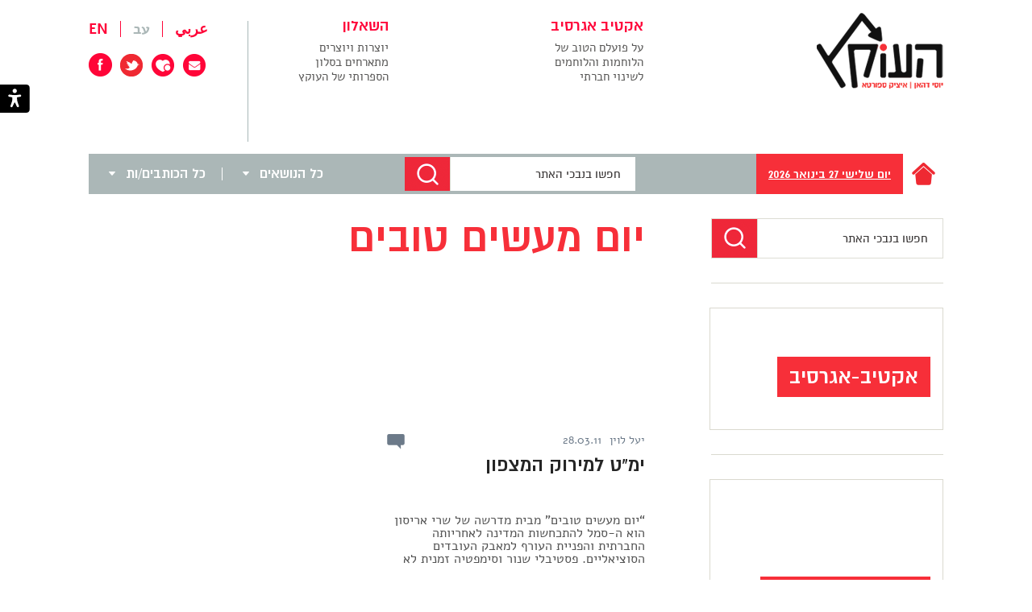

--- FILE ---
content_type: text/html; charset=UTF-8
request_url: https://www.haokets.org/tag/%D7%99%D7%95%D7%9D-%D7%9E%D7%A2%D7%A9%D7%99%D7%9D-%D7%98%D7%95%D7%91%D7%99%D7%9D/
body_size: 29430
content:
<!DOCTYPE html>
<html dir="rtl" lang="he-IL">

<head><meta charset="UTF-8" /><script>if(navigator.userAgent.match(/MSIE|Internet Explorer/i)||navigator.userAgent.match(/Trident\/7\..*?rv:11/i)){var href=document.location.href;if(!href.match(/[?&]noclsop/)){if(href.indexOf("?")==-1){if(href.indexOf("#")==-1){document.location.href=href+"?noclsop=1"}else{document.location.href=href.replace("#","?noclsop=1#")}}else{if(href.indexOf("#")==-1){document.location.href=href+"&noclsop=1"}else{document.location.href=href.replace("#","&noclsop=1#")}}}}</script><script>(()=>{class RocketLazyLoadScripts{constructor(){this.v="1.2.5.1",this.triggerEvents=["keydown","mousedown","mousemove","touchmove","touchstart","touchend","wheel"],this.userEventHandler=this.t.bind(this),this.touchStartHandler=this.i.bind(this),this.touchMoveHandler=this.o.bind(this),this.touchEndHandler=this.h.bind(this),this.clickHandler=this.u.bind(this),this.interceptedClicks=[],this.interceptedClickListeners=[],this.l(this),window.addEventListener("pageshow",(t=>{this.persisted=t.persisted,this.everythingLoaded&&this.m()})),document.addEventListener("DOMContentLoaded",(()=>{this.p()})),this.delayedScripts={normal:[],async:[],defer:[]},this.trash=[],this.allJQueries=[]}k(t){document.hidden?t.t():(this.triggerEvents.forEach((e=>window.addEventListener(e,t.userEventHandler,{passive:!0}))),window.addEventListener("touchstart",t.touchStartHandler,{passive:!0}),window.addEventListener("mousedown",t.touchStartHandler),document.addEventListener("visibilitychange",t.userEventHandler))}_(){this.triggerEvents.forEach((t=>window.removeEventListener(t,this.userEventHandler,{passive:!0}))),document.removeEventListener("visibilitychange",this.userEventHandler)}i(t){"HTML"!==t.target.tagName&&(window.addEventListener("touchend",this.touchEndHandler),window.addEventListener("mouseup",this.touchEndHandler),window.addEventListener("touchmove",this.touchMoveHandler,{passive:!0}),window.addEventListener("mousemove",this.touchMoveHandler),t.target.addEventListener("click",this.clickHandler),this.L(t.target,!0),this.M(t.target,"onclick","rocket-onclick"),this.C())}o(t){window.removeEventListener("touchend",this.touchEndHandler),window.removeEventListener("mouseup",this.touchEndHandler),window.removeEventListener("touchmove",this.touchMoveHandler,{passive:!0}),window.removeEventListener("mousemove",this.touchMoveHandler),t.target.removeEventListener("click",this.clickHandler),this.L(t.target,!1),this.M(t.target,"rocket-onclick","onclick"),this.O()}h(){window.removeEventListener("touchend",this.touchEndHandler),window.removeEventListener("mouseup",this.touchEndHandler),window.removeEventListener("touchmove",this.touchMoveHandler,{passive:!0}),window.removeEventListener("mousemove",this.touchMoveHandler)}u(t){t.target.removeEventListener("click",this.clickHandler),this.L(t.target,!1),this.M(t.target,"rocket-onclick","onclick"),this.interceptedClicks.push(t),t.preventDefault(),t.stopPropagation(),t.stopImmediatePropagation(),this.O()}D(){window.removeEventListener("touchstart",this.touchStartHandler,{passive:!0}),window.removeEventListener("mousedown",this.touchStartHandler),this.interceptedClicks.forEach((t=>{t.target.dispatchEvent(new MouseEvent("click",{view:t.view,bubbles:!0,cancelable:!0}))}))}l(t){EventTarget.prototype.addEventListenerBase=EventTarget.prototype.addEventListener,EventTarget.prototype.addEventListener=function(e,i,o){"click"!==e||t.windowLoaded||i===t.clickHandler||t.interceptedClickListeners.push({target:this,func:i,options:o}),(this||window).addEventListenerBase(e,i,o)}}L(t,e){this.interceptedClickListeners.forEach((i=>{i.target===t&&(e?t.removeEventListener("click",i.func,i.options):t.addEventListener("click",i.func,i.options))})),t.parentNode!==document.documentElement&&this.L(t.parentNode,e)}S(){return new Promise((t=>{this.T?this.O=t:t()}))}C(){this.T=!0}O(){this.T=!1}M(t,e,i){t.hasAttribute&&t.hasAttribute(e)&&(event.target.setAttribute(i,event.target.getAttribute(e)),event.target.removeAttribute(e))}t(){this._(this),"loading"===document.readyState?document.addEventListener("DOMContentLoaded",this.R.bind(this)):this.R()}p(){let t=[];document.querySelectorAll("script[type=rocketlazyloadscript][data-rocket-src]").forEach((e=>{let i=e.getAttribute("data-rocket-src");if(i&&0!==i.indexOf("data:")){0===i.indexOf("//")&&(i=location.protocol+i);try{const o=new URL(i).origin;o!==location.origin&&t.push({src:o,crossOrigin:e.crossOrigin||"module"===e.getAttribute("data-rocket-type")})}catch(t){}}})),t=[...new Map(t.map((t=>[JSON.stringify(t),t]))).values()],this.j(t,"preconnect")}async R(){this.lastBreath=Date.now(),this.P(this),this.F(this),this.q(),this.A(),this.I(),await this.U(this.delayedScripts.normal),await this.U(this.delayedScripts.defer),await this.U(this.delayedScripts.async);try{await this.W(),await this.H(this),await this.J()}catch(t){console.error(t)}window.dispatchEvent(new Event("rocket-allScriptsLoaded")),this.everythingLoaded=!0,this.S().then((()=>{this.D()})),this.N()}A(){document.querySelectorAll("script[type=rocketlazyloadscript]").forEach((t=>{t.hasAttribute("data-rocket-src")?t.hasAttribute("async")&&!1!==t.async?this.delayedScripts.async.push(t):t.hasAttribute("defer")&&!1!==t.defer||"module"===t.getAttribute("data-rocket-type")?this.delayedScripts.defer.push(t):this.delayedScripts.normal.push(t):this.delayedScripts.normal.push(t)}))}async B(t){if(await this.G(),!0!==t.noModule||!("noModule"in HTMLScriptElement.prototype))return new Promise((e=>{let i;function o(){(i||t).setAttribute("data-rocket-status","executed"),e()}try{if(navigator.userAgent.indexOf("Firefox/")>0||""===navigator.vendor)i=document.createElement("script"),[...t.attributes].forEach((t=>{let e=t.nodeName;"type"!==e&&("data-rocket-type"===e&&(e="type"),"data-rocket-src"===e&&(e="src"),i.setAttribute(e,t.nodeValue))})),t.text&&(i.text=t.text),i.hasAttribute("src")?(i.addEventListener("load",o),i.addEventListener("error",(function(){i.setAttribute("data-rocket-status","failed"),e()})),setTimeout((()=>{i.isConnected||e()}),1)):(i.text=t.text,o()),t.parentNode.replaceChild(i,t);else{const i=t.getAttribute("data-rocket-type"),n=t.getAttribute("data-rocket-src");i?(t.type=i,t.removeAttribute("data-rocket-type")):t.removeAttribute("type"),t.addEventListener("load",o),t.addEventListener("error",(function(){t.setAttribute("data-rocket-status","failed"),e()})),n?(t.removeAttribute("data-rocket-src"),t.src=n):t.src="data:text/javascript;base64,"+window.btoa(unescape(encodeURIComponent(t.text)))}}catch(i){t.setAttribute("data-rocket-status","failed"),e()}}));t.setAttribute("data-rocket-status","skipped")}async U(t){const e=t.shift();return e&&e.isConnected?(await this.B(e),this.U(t)):Promise.resolve()}I(){this.j([...this.delayedScripts.normal,...this.delayedScripts.defer,...this.delayedScripts.async],"preload")}j(t,e){var i=document.createDocumentFragment();t.forEach((t=>{const o=t.getAttribute&&t.getAttribute("data-rocket-src")||t.src;if(o){const n=document.createElement("link");n.href=o,n.rel=e,"preconnect"!==e&&(n.as="script"),t.getAttribute&&"module"===t.getAttribute("data-rocket-type")&&(n.crossOrigin=!0),t.crossOrigin&&(n.crossOrigin=t.crossOrigin),t.integrity&&(n.integrity=t.integrity),i.appendChild(n),this.trash.push(n)}})),document.head.appendChild(i)}P(t){let e={};function i(i,o){return e[o].eventsToRewrite.indexOf(i)>=0&&!t.everythingLoaded?"rocket-"+i:i}function o(t,o){!function(t){e[t]||(e[t]={originalFunctions:{add:t.addEventListener,remove:t.removeEventListener},eventsToRewrite:[]},t.addEventListener=function(){arguments[0]=i(arguments[0],t),e[t].originalFunctions.add.apply(t,arguments)},t.removeEventListener=function(){arguments[0]=i(arguments[0],t),e[t].originalFunctions.remove.apply(t,arguments)})}(t),e[t].eventsToRewrite.push(o)}function n(e,i){let o=e[i];e[i]=null,Object.defineProperty(e,i,{get:()=>o||function(){},set(n){t.everythingLoaded?o=n:e["rocket"+i]=o=n}})}o(document,"DOMContentLoaded"),o(window,"DOMContentLoaded"),o(window,"load"),o(window,"pageshow"),o(document,"readystatechange"),n(document,"onreadystatechange"),n(window,"onload"),n(window,"onpageshow")}F(t){let e;function i(e){return t.everythingLoaded?e:e.split(" ").map((t=>"load"===t||0===t.indexOf("load.")?"rocket-jquery-load":t)).join(" ")}function o(o){if(o&&o.fn&&!t.allJQueries.includes(o)){o.fn.ready=o.fn.init.prototype.ready=function(e){return t.domReadyFired?e.bind(document)(o):document.addEventListener("rocket-DOMContentLoaded",(()=>e.bind(document)(o))),o([])};const e=o.fn.on;o.fn.on=o.fn.init.prototype.on=function(){return this[0]===window&&("string"==typeof arguments[0]||arguments[0]instanceof String?arguments[0]=i(arguments[0]):"object"==typeof arguments[0]&&Object.keys(arguments[0]).forEach((t=>{const e=arguments[0][t];delete arguments[0][t],arguments[0][i(t)]=e}))),e.apply(this,arguments),this},t.allJQueries.push(o)}e=o}o(window.jQuery),Object.defineProperty(window,"jQuery",{get:()=>e,set(t){o(t)}})}async H(t){const e=document.querySelector("script[data-webpack]");e&&(await async function(){return new Promise((t=>{e.addEventListener("load",t),e.addEventListener("error",t)}))}(),await t.K(),await t.H(t))}async W(){this.domReadyFired=!0,await this.G(),document.dispatchEvent(new Event("rocket-readystatechange")),await this.G(),document.rocketonreadystatechange&&document.rocketonreadystatechange(),await this.G(),document.dispatchEvent(new Event("rocket-DOMContentLoaded")),await this.G(),window.dispatchEvent(new Event("rocket-DOMContentLoaded"))}async J(){await this.G(),document.dispatchEvent(new Event("rocket-readystatechange")),await this.G(),document.rocketonreadystatechange&&document.rocketonreadystatechange(),await this.G(),window.dispatchEvent(new Event("rocket-load")),await this.G(),window.rocketonload&&window.rocketonload(),await this.G(),this.allJQueries.forEach((t=>t(window).trigger("rocket-jquery-load"))),await this.G();const t=new Event("rocket-pageshow");t.persisted=this.persisted,window.dispatchEvent(t),await this.G(),window.rocketonpageshow&&window.rocketonpageshow({persisted:this.persisted}),this.windowLoaded=!0}m(){document.onreadystatechange&&document.onreadystatechange(),window.onload&&window.onload(),window.onpageshow&&window.onpageshow({persisted:this.persisted})}q(){const t=new Map;document.write=document.writeln=function(e){const i=document.currentScript;i||console.error("WPRocket unable to document.write this: "+e);const o=document.createRange(),n=i.parentElement;let s=t.get(i);void 0===s&&(s=i.nextSibling,t.set(i,s));const c=document.createDocumentFragment();o.setStart(c,0),c.appendChild(o.createContextualFragment(e)),n.insertBefore(c,s)}}async G(){Date.now()-this.lastBreath>45&&(await this.K(),this.lastBreath=Date.now())}async K(){return document.hidden?new Promise((t=>setTimeout(t))):new Promise((t=>requestAnimationFrame(t)))}N(){this.trash.forEach((t=>t.remove()))}static run(){const t=new RocketLazyLoadScripts;t.k(t)}}RocketLazyLoadScripts.run()})();</script>

<!-- <meta name="viewport" content="width=device-width" /> -->
<meta name="viewport" content="width=375" />


<title>יום מעשים טובים - העוקץ</title>
 
<link data-minify="1" rel="stylesheet" type="text/css" media="all" href="https://www.haokets.org/wp-content/cache/min/1/wp-content/themes/schwan/css/style_49.css?ver=1765878166" />

<link data-minify="1" rel="stylesheet" href="https://www.haokets.org/wp-content/cache/min/1/releases/v5.7.2/css/all.css?ver=1765878166" crossorigin="anonymous">


<link rel="shortcut icon" href="https://www.haokets.org/favicon.ico">

<style type="text/css">
	.sprite {background-image:url('https://www.haokets.org/wp-content/themes/schwan/img/sprites/sprites20.png');}
	
</style>
<!--[if lt IE 9]>
<script src="https://www.haokets.org/wp-content/themes/schwan//js/html5.js" type="text/javascript"></script>
<![endif]-->
<!--[if IE 8]>
<link rel="stylesheet" type="text/css" media="all" href="https://www.haokets.org/wp-content/themes/schwan/css_additional/ie8.css" />
<script src="https://www.haokets.org/wp-content/themes/schwan/ie8.js" type="text/javascript"></script>
<![endif]-->

<!--[if IE 9]>
<link rel="stylesheet" type="text/css" media="all" href="https://www.haokets.org/wp-content/themes/schwan/css_additional/ie9.css" />
<script src="https://www.haokets.org/wp-content/themes/schwan/ie9.js" type="text/javascript"></script>
<![endif]-->

<script type="rocketlazyloadscript" data-rocket-type="text/javascript">
	schIsHP=false;
	
	schSlug1='';
	schSlug2='';
	schSlug3='';
	schLang='he-IL';
	schIsSearch=false;
	schBaseUrl='https://www.haokets.org';	
</script>

<meta name='robots' content='index, follow, max-image-preview:large, max-snippet:-1, max-video-preview:-1' />

	<!-- This site is optimized with the Yoast SEO plugin v26.6 - https://yoast.com/wordpress/plugins/seo/ -->
	<link rel="canonical" href="https://www.haokets.org/tag/יום-מעשים-טובים/" />
	<meta property="og:locale" content="he_IL" />
	<meta property="og:type" content="article" />
	<meta property="og:title" content="יום מעשים טובים - העוקץ" />
	<meta property="og:url" content="https://www.haokets.org/tag/יום-מעשים-טובים/" />
	<meta property="og:site_name" content="העוקץ" />
	<script type="application/ld+json" class="yoast-schema-graph">{"@context":"https://schema.org","@graph":[{"@type":"CollectionPage","@id":"https://www.haokets.org/tag/%d7%99%d7%95%d7%9d-%d7%9e%d7%a2%d7%a9%d7%99%d7%9d-%d7%98%d7%95%d7%91%d7%99%d7%9d/","url":"https://www.haokets.org/tag/%d7%99%d7%95%d7%9d-%d7%9e%d7%a2%d7%a9%d7%99%d7%9d-%d7%98%d7%95%d7%91%d7%99%d7%9d/","name":"יום מעשים טובים - העוקץ","isPartOf":{"@id":"https://www.haokets.org/#website"},"breadcrumb":{"@id":"https://www.haokets.org/tag/%d7%99%d7%95%d7%9d-%d7%9e%d7%a2%d7%a9%d7%99%d7%9d-%d7%98%d7%95%d7%91%d7%99%d7%9d/#breadcrumb"},"inLanguage":"he-IL"},{"@type":"BreadcrumbList","@id":"https://www.haokets.org/tag/%d7%99%d7%95%d7%9d-%d7%9e%d7%a2%d7%a9%d7%99%d7%9d-%d7%98%d7%95%d7%91%d7%99%d7%9d/#breadcrumb","itemListElement":[{"@type":"ListItem","position":1,"name":"דף הבית","item":"https://www.haokets.org/"},{"@type":"ListItem","position":2,"name":"יום מעשים טובים"}]},{"@type":"WebSite","@id":"https://www.haokets.org/#website","url":"https://www.haokets.org/","name":"העוקץ","description":"במה ביקורתית בנושאי כלכלה, חברה, פוליטיקה, תקשורת, תרבות ועוד","potentialAction":[{"@type":"SearchAction","target":{"@type":"EntryPoint","urlTemplate":"https://www.haokets.org/?s={search_term_string}"},"query-input":{"@type":"PropertyValueSpecification","valueRequired":true,"valueName":"search_term_string"}}],"inLanguage":"he-IL"}]}</script>
	<!-- / Yoast SEO plugin. -->



<link rel="alternate" type="application/rss+xml" title="העוקץ &laquo; פיד מהתגית יום מעשים טובים" href="https://www.haokets.org/tag/%d7%99%d7%95%d7%9d-%d7%9e%d7%a2%d7%a9%d7%99%d7%9d-%d7%98%d7%95%d7%91%d7%99%d7%9d/feed/" />
<style id='wp-img-auto-sizes-contain-inline-css' type='text/css'>
img:is([sizes=auto i],[sizes^="auto," i]){contain-intrinsic-size:3000px 1500px}
/*# sourceURL=wp-img-auto-sizes-contain-inline-css */
</style>
<style id='wp-emoji-styles-inline-css' type='text/css'>

	img.wp-smiley, img.emoji {
		display: inline !important;
		border: none !important;
		box-shadow: none !important;
		height: 1em !important;
		width: 1em !important;
		margin: 0 0.07em !important;
		vertical-align: -0.1em !important;
		background: none !important;
		padding: 0 !important;
	}
/*# sourceURL=wp-emoji-styles-inline-css */
</style>
<style id='wp-block-library-inline-css' type='text/css'>
:root{--wp-block-synced-color:#7a00df;--wp-block-synced-color--rgb:122,0,223;--wp-bound-block-color:var(--wp-block-synced-color);--wp-editor-canvas-background:#ddd;--wp-admin-theme-color:#007cba;--wp-admin-theme-color--rgb:0,124,186;--wp-admin-theme-color-darker-10:#006ba1;--wp-admin-theme-color-darker-10--rgb:0,107,160.5;--wp-admin-theme-color-darker-20:#005a87;--wp-admin-theme-color-darker-20--rgb:0,90,135;--wp-admin-border-width-focus:2px}@media (min-resolution:192dpi){:root{--wp-admin-border-width-focus:1.5px}}.wp-element-button{cursor:pointer}:root .has-very-light-gray-background-color{background-color:#eee}:root .has-very-dark-gray-background-color{background-color:#313131}:root .has-very-light-gray-color{color:#eee}:root .has-very-dark-gray-color{color:#313131}:root .has-vivid-green-cyan-to-vivid-cyan-blue-gradient-background{background:linear-gradient(135deg,#00d084,#0693e3)}:root .has-purple-crush-gradient-background{background:linear-gradient(135deg,#34e2e4,#4721fb 50%,#ab1dfe)}:root .has-hazy-dawn-gradient-background{background:linear-gradient(135deg,#faaca8,#dad0ec)}:root .has-subdued-olive-gradient-background{background:linear-gradient(135deg,#fafae1,#67a671)}:root .has-atomic-cream-gradient-background{background:linear-gradient(135deg,#fdd79a,#004a59)}:root .has-nightshade-gradient-background{background:linear-gradient(135deg,#330968,#31cdcf)}:root .has-midnight-gradient-background{background:linear-gradient(135deg,#020381,#2874fc)}:root{--wp--preset--font-size--normal:16px;--wp--preset--font-size--huge:42px}.has-regular-font-size{font-size:1em}.has-larger-font-size{font-size:2.625em}.has-normal-font-size{font-size:var(--wp--preset--font-size--normal)}.has-huge-font-size{font-size:var(--wp--preset--font-size--huge)}.has-text-align-center{text-align:center}.has-text-align-left{text-align:left}.has-text-align-right{text-align:right}.has-fit-text{white-space:nowrap!important}#end-resizable-editor-section{display:none}.aligncenter{clear:both}.items-justified-left{justify-content:flex-start}.items-justified-center{justify-content:center}.items-justified-right{justify-content:flex-end}.items-justified-space-between{justify-content:space-between}.screen-reader-text{border:0;clip-path:inset(50%);height:1px;margin:-1px;overflow:hidden;padding:0;position:absolute;width:1px;word-wrap:normal!important}.screen-reader-text:focus{background-color:#ddd;clip-path:none;color:#444;display:block;font-size:1em;height:auto;left:5px;line-height:normal;padding:15px 23px 14px;text-decoration:none;top:5px;width:auto;z-index:100000}html :where(.has-border-color){border-style:solid}html :where([style*=border-top-color]){border-top-style:solid}html :where([style*=border-right-color]){border-right-style:solid}html :where([style*=border-bottom-color]){border-bottom-style:solid}html :where([style*=border-left-color]){border-left-style:solid}html :where([style*=border-width]){border-style:solid}html :where([style*=border-top-width]){border-top-style:solid}html :where([style*=border-right-width]){border-right-style:solid}html :where([style*=border-bottom-width]){border-bottom-style:solid}html :where([style*=border-left-width]){border-left-style:solid}html :where(img[class*=wp-image-]){height:auto;max-width:100%}:where(figure){margin:0 0 1em}html :where(.is-position-sticky){--wp-admin--admin-bar--position-offset:var(--wp-admin--admin-bar--height,0px)}@media screen and (max-width:600px){html :where(.is-position-sticky){--wp-admin--admin-bar--position-offset:0px}}

/*# sourceURL=wp-block-library-inline-css */
</style><style id='global-styles-inline-css' type='text/css'>
:root{--wp--preset--aspect-ratio--square: 1;--wp--preset--aspect-ratio--4-3: 4/3;--wp--preset--aspect-ratio--3-4: 3/4;--wp--preset--aspect-ratio--3-2: 3/2;--wp--preset--aspect-ratio--2-3: 2/3;--wp--preset--aspect-ratio--16-9: 16/9;--wp--preset--aspect-ratio--9-16: 9/16;--wp--preset--color--black: #000000;--wp--preset--color--cyan-bluish-gray: #abb8c3;--wp--preset--color--white: #ffffff;--wp--preset--color--pale-pink: #f78da7;--wp--preset--color--vivid-red: #cf2e2e;--wp--preset--color--luminous-vivid-orange: #ff6900;--wp--preset--color--luminous-vivid-amber: #fcb900;--wp--preset--color--light-green-cyan: #7bdcb5;--wp--preset--color--vivid-green-cyan: #00d084;--wp--preset--color--pale-cyan-blue: #8ed1fc;--wp--preset--color--vivid-cyan-blue: #0693e3;--wp--preset--color--vivid-purple: #9b51e0;--wp--preset--gradient--vivid-cyan-blue-to-vivid-purple: linear-gradient(135deg,rgb(6,147,227) 0%,rgb(155,81,224) 100%);--wp--preset--gradient--light-green-cyan-to-vivid-green-cyan: linear-gradient(135deg,rgb(122,220,180) 0%,rgb(0,208,130) 100%);--wp--preset--gradient--luminous-vivid-amber-to-luminous-vivid-orange: linear-gradient(135deg,rgb(252,185,0) 0%,rgb(255,105,0) 100%);--wp--preset--gradient--luminous-vivid-orange-to-vivid-red: linear-gradient(135deg,rgb(255,105,0) 0%,rgb(207,46,46) 100%);--wp--preset--gradient--very-light-gray-to-cyan-bluish-gray: linear-gradient(135deg,rgb(238,238,238) 0%,rgb(169,184,195) 100%);--wp--preset--gradient--cool-to-warm-spectrum: linear-gradient(135deg,rgb(74,234,220) 0%,rgb(151,120,209) 20%,rgb(207,42,186) 40%,rgb(238,44,130) 60%,rgb(251,105,98) 80%,rgb(254,248,76) 100%);--wp--preset--gradient--blush-light-purple: linear-gradient(135deg,rgb(255,206,236) 0%,rgb(152,150,240) 100%);--wp--preset--gradient--blush-bordeaux: linear-gradient(135deg,rgb(254,205,165) 0%,rgb(254,45,45) 50%,rgb(107,0,62) 100%);--wp--preset--gradient--luminous-dusk: linear-gradient(135deg,rgb(255,203,112) 0%,rgb(199,81,192) 50%,rgb(65,88,208) 100%);--wp--preset--gradient--pale-ocean: linear-gradient(135deg,rgb(255,245,203) 0%,rgb(182,227,212) 50%,rgb(51,167,181) 100%);--wp--preset--gradient--electric-grass: linear-gradient(135deg,rgb(202,248,128) 0%,rgb(113,206,126) 100%);--wp--preset--gradient--midnight: linear-gradient(135deg,rgb(2,3,129) 0%,rgb(40,116,252) 100%);--wp--preset--font-size--small: 13px;--wp--preset--font-size--medium: 20px;--wp--preset--font-size--large: 36px;--wp--preset--font-size--x-large: 42px;--wp--preset--spacing--20: 0.44rem;--wp--preset--spacing--30: 0.67rem;--wp--preset--spacing--40: 1rem;--wp--preset--spacing--50: 1.5rem;--wp--preset--spacing--60: 2.25rem;--wp--preset--spacing--70: 3.38rem;--wp--preset--spacing--80: 5.06rem;--wp--preset--shadow--natural: 6px 6px 9px rgba(0, 0, 0, 0.2);--wp--preset--shadow--deep: 12px 12px 50px rgba(0, 0, 0, 0.4);--wp--preset--shadow--sharp: 6px 6px 0px rgba(0, 0, 0, 0.2);--wp--preset--shadow--outlined: 6px 6px 0px -3px rgb(255, 255, 255), 6px 6px rgb(0, 0, 0);--wp--preset--shadow--crisp: 6px 6px 0px rgb(0, 0, 0);}:where(.is-layout-flex){gap: 0.5em;}:where(.is-layout-grid){gap: 0.5em;}body .is-layout-flex{display: flex;}.is-layout-flex{flex-wrap: wrap;align-items: center;}.is-layout-flex > :is(*, div){margin: 0;}body .is-layout-grid{display: grid;}.is-layout-grid > :is(*, div){margin: 0;}:where(.wp-block-columns.is-layout-flex){gap: 2em;}:where(.wp-block-columns.is-layout-grid){gap: 2em;}:where(.wp-block-post-template.is-layout-flex){gap: 1.25em;}:where(.wp-block-post-template.is-layout-grid){gap: 1.25em;}.has-black-color{color: var(--wp--preset--color--black) !important;}.has-cyan-bluish-gray-color{color: var(--wp--preset--color--cyan-bluish-gray) !important;}.has-white-color{color: var(--wp--preset--color--white) !important;}.has-pale-pink-color{color: var(--wp--preset--color--pale-pink) !important;}.has-vivid-red-color{color: var(--wp--preset--color--vivid-red) !important;}.has-luminous-vivid-orange-color{color: var(--wp--preset--color--luminous-vivid-orange) !important;}.has-luminous-vivid-amber-color{color: var(--wp--preset--color--luminous-vivid-amber) !important;}.has-light-green-cyan-color{color: var(--wp--preset--color--light-green-cyan) !important;}.has-vivid-green-cyan-color{color: var(--wp--preset--color--vivid-green-cyan) !important;}.has-pale-cyan-blue-color{color: var(--wp--preset--color--pale-cyan-blue) !important;}.has-vivid-cyan-blue-color{color: var(--wp--preset--color--vivid-cyan-blue) !important;}.has-vivid-purple-color{color: var(--wp--preset--color--vivid-purple) !important;}.has-black-background-color{background-color: var(--wp--preset--color--black) !important;}.has-cyan-bluish-gray-background-color{background-color: var(--wp--preset--color--cyan-bluish-gray) !important;}.has-white-background-color{background-color: var(--wp--preset--color--white) !important;}.has-pale-pink-background-color{background-color: var(--wp--preset--color--pale-pink) !important;}.has-vivid-red-background-color{background-color: var(--wp--preset--color--vivid-red) !important;}.has-luminous-vivid-orange-background-color{background-color: var(--wp--preset--color--luminous-vivid-orange) !important;}.has-luminous-vivid-amber-background-color{background-color: var(--wp--preset--color--luminous-vivid-amber) !important;}.has-light-green-cyan-background-color{background-color: var(--wp--preset--color--light-green-cyan) !important;}.has-vivid-green-cyan-background-color{background-color: var(--wp--preset--color--vivid-green-cyan) !important;}.has-pale-cyan-blue-background-color{background-color: var(--wp--preset--color--pale-cyan-blue) !important;}.has-vivid-cyan-blue-background-color{background-color: var(--wp--preset--color--vivid-cyan-blue) !important;}.has-vivid-purple-background-color{background-color: var(--wp--preset--color--vivid-purple) !important;}.has-black-border-color{border-color: var(--wp--preset--color--black) !important;}.has-cyan-bluish-gray-border-color{border-color: var(--wp--preset--color--cyan-bluish-gray) !important;}.has-white-border-color{border-color: var(--wp--preset--color--white) !important;}.has-pale-pink-border-color{border-color: var(--wp--preset--color--pale-pink) !important;}.has-vivid-red-border-color{border-color: var(--wp--preset--color--vivid-red) !important;}.has-luminous-vivid-orange-border-color{border-color: var(--wp--preset--color--luminous-vivid-orange) !important;}.has-luminous-vivid-amber-border-color{border-color: var(--wp--preset--color--luminous-vivid-amber) !important;}.has-light-green-cyan-border-color{border-color: var(--wp--preset--color--light-green-cyan) !important;}.has-vivid-green-cyan-border-color{border-color: var(--wp--preset--color--vivid-green-cyan) !important;}.has-pale-cyan-blue-border-color{border-color: var(--wp--preset--color--pale-cyan-blue) !important;}.has-vivid-cyan-blue-border-color{border-color: var(--wp--preset--color--vivid-cyan-blue) !important;}.has-vivid-purple-border-color{border-color: var(--wp--preset--color--vivid-purple) !important;}.has-vivid-cyan-blue-to-vivid-purple-gradient-background{background: var(--wp--preset--gradient--vivid-cyan-blue-to-vivid-purple) !important;}.has-light-green-cyan-to-vivid-green-cyan-gradient-background{background: var(--wp--preset--gradient--light-green-cyan-to-vivid-green-cyan) !important;}.has-luminous-vivid-amber-to-luminous-vivid-orange-gradient-background{background: var(--wp--preset--gradient--luminous-vivid-amber-to-luminous-vivid-orange) !important;}.has-luminous-vivid-orange-to-vivid-red-gradient-background{background: var(--wp--preset--gradient--luminous-vivid-orange-to-vivid-red) !important;}.has-very-light-gray-to-cyan-bluish-gray-gradient-background{background: var(--wp--preset--gradient--very-light-gray-to-cyan-bluish-gray) !important;}.has-cool-to-warm-spectrum-gradient-background{background: var(--wp--preset--gradient--cool-to-warm-spectrum) !important;}.has-blush-light-purple-gradient-background{background: var(--wp--preset--gradient--blush-light-purple) !important;}.has-blush-bordeaux-gradient-background{background: var(--wp--preset--gradient--blush-bordeaux) !important;}.has-luminous-dusk-gradient-background{background: var(--wp--preset--gradient--luminous-dusk) !important;}.has-pale-ocean-gradient-background{background: var(--wp--preset--gradient--pale-ocean) !important;}.has-electric-grass-gradient-background{background: var(--wp--preset--gradient--electric-grass) !important;}.has-midnight-gradient-background{background: var(--wp--preset--gradient--midnight) !important;}.has-small-font-size{font-size: var(--wp--preset--font-size--small) !important;}.has-medium-font-size{font-size: var(--wp--preset--font-size--medium) !important;}.has-large-font-size{font-size: var(--wp--preset--font-size--large) !important;}.has-x-large-font-size{font-size: var(--wp--preset--font-size--x-large) !important;}
/*# sourceURL=global-styles-inline-css */
</style>

<style id='classic-theme-styles-inline-css' type='text/css'>
/*! This file is auto-generated */
.wp-block-button__link{color:#fff;background-color:#32373c;border-radius:9999px;box-shadow:none;text-decoration:none;padding:calc(.667em + 2px) calc(1.333em + 2px);font-size:1.125em}.wp-block-file__button{background:#32373c;color:#fff;text-decoration:none}
/*# sourceURL=/wp-includes/css/classic-themes.min.css */
</style>
<link data-minify="1" rel='stylesheet' id='khac_plugin-front-css' href='https://www.haokets.org/wp-content/cache/min/1/wp-content/plugins/wp-kh-accessibility/assets/css/rsvp_accessibility.css?ver=1765878166' type='text/css' media='all' />
<script type="rocketlazyloadscript" data-rocket-type="text/javascript" data-rocket-src="https://www.haokets.org/wp-includes/js/jquery/jquery.min.js?ver=3.7.1" id="jquery-core-js" defer></script>
<script type="rocketlazyloadscript" data-rocket-type="text/javascript" data-rocket-src="https://www.haokets.org/wp-includes/js/jquery/jquery-migrate.min.js?ver=3.4.1" id="jquery-migrate-js" defer></script>
<link rel="https://api.w.org/" href="https://www.haokets.org/wp-json/" /><link rel="alternate" title="JSON" type="application/json" href="https://www.haokets.org/wp-json/wp/v2/tags/1860" /><meta name="generator" content="WordPress 6.9" />
<noscript><style id="rocket-lazyload-nojs-css">.rll-youtube-player, [data-lazy-src]{display:none !important;}</style></noscript><script type="rocketlazyloadscript">
  (function(i,s,o,g,r,a,m){i['GoogleAnalyticsObject']=r;i[r]=i[r]||function(){
  (i[r].q=i[r].q||[]).push(arguments)},i[r].l=1*new Date();a=s.createElement(o),
  m=s.getElementsByTagName(o)[0];a.async=1;a.src=g;m.parentNode.insertBefore(a,m)
  })(window,document,'script','//www.google-analytics.com/analytics.js','ga');

  ga('create', 'UA-9099437-1', 'auto');
  ga('send', 'pageview');

</script>

<!-- Facebook Pixel Code -->
<script type="rocketlazyloadscript">
!function(f,b,e,v,n,t,s)
{if(f.fbq)return;n=f.fbq=function(){n.callMethod?
n.callMethod.apply(n,arguments):n.queue.push(arguments)};
if(!f._fbq)f._fbq=n;n.push=n;n.loaded=!0;n.version='2.0';
n.queue=[];t=b.createElement(e);t.async=!0;
t.src=v;s=b.getElementsByTagName(e)[0];
s.parentNode.insertBefore(t,s)}(window,document,'script',
'https://connect.facebook.net/en_US/fbevents.js');
 fbq('init', '1333874606735262'); 
fbq('track', 'PageView');
</script>
<noscript>
 <img height="1" width="1" 
src="https://www.facebook.com/tr?id=1333874606735262&ev=PageView
&noscript=1"/>
</noscript>
<!-- End Facebook Pixel Code -->


</head>

<body class="rtl archive tag tag-1860 wp-theme-schwan">
 <div class="khac-access-wrap"><button id="accessmenu" accesskey="0" title="Press to open accessiblity menu"  class="toggle-access-mode"> <i class="acc-accessbility-desktop" aria-hidden="true"><svg width="37px" height="35px" viewBox="0 0 37 35" version="1.1" xmlns="http://www.w3.org/2000/svg" xmlns:xlink="http://www.w3.org/1999/xlink">
                                                           
                                                            <g id="Symbols" stroke="none" stroke-width="1" fill="none" fill-rule="evenodd">
                                                                <g id="header-big-header" transform="translate(0.000000, -8.000000)" fill="#FFFFFF">
                                                                    <g id="header/big-header">
                                                                        <g id="Group-11">
                                                                            <path d="M0,11.9978926 C0,9.78991749 1.79740654,8 4.00285246,8 L36.75,8 L36.75,43 L4.00285246,43 C1.79213809,43 0,41.2162267 0,39.0021074 L0,11.9978926 Z M18.4792073,13.25 C17.0090176,13.25 15.8233807,14.4830623 15.8233807,15.9058266 C15.8233807,17.3760163 17.0090176,18.5616531 18.4792073,18.5616531 C19.949397,18.5616531 21.1350338,17.3760163 21.1350338,15.9058266 C21.1350338,14.4356369 19.949397,13.25 18.4792073,13.25 Z M15.8233807,35.3438782 L18.0525028,30.5671881 C18.2882068,30.0621081 18.6716323,30.0542598 18.9090006,30.5494592 L21.2298848,35.3913037 C21.4195867,35.9129839 21.9412669,36.1975368 22.4629471,36.1975368 C22.652649,36.1975368 22.8423509,36.1501113 23.0320528,36.0552603 C23.6960094,35.723282 24.0279878,34.917049 23.6960094,34.2056668 C23.6960094,34.2056668 22.184787,30.4244145 21.7105323,28.2428426 C21.5208304,27.4840351 21.4259795,25.4447397 21.378554,24.4962302 C21.3311285,24.1642519 21.5682559,23.879699 21.8528087,23.7848481 L25.4917847,23.1272842 C26.2031668,22.9375823 26.6299961,22.1313492 26.4402942,21.4199671 C26.2505923,20.708585 25.4443592,20.2817557 24.7329771,20.4714576 C24.7329771,20.4714576 20.3762262,21.1290215 18.4792073,21.1290215 C16.5821883,21.1290215 12.3202884,20.5188831 12.3202884,20.5188831 C11.6089063,20.3291812 10.8026732,20.6611595 10.5655458,21.3725416 C10.3284185,22.0839238 10.7552477,22.8901568 11.5140553,23.1272842 L15.2004568,23.7374226 C15.4850096,23.8322735 15.6747115,24.1168264 15.6747115,24.4488047 C15.627286,25.3973142 15.5324351,27.4366096 15.3427332,28.1954172 C14.8684785,30.376989 13.3572561,34.1582414 13.3572561,34.1582414 C13.0252777,34.8696235 13.3098306,35.6758565 14.0212127,36.0078349 C14.2109146,36.1026858 14.4006165,36.1501113 14.5903184,36.1501113 C15.1119986,36.1501113 15.5862533,35.8655584 15.8233807,35.3438782 Z" id="eccesibility-icon" transform="translate(18.375000, 25.500000) scale(-1, 1) translate(-18.375000, -25.500000) "></path>
                                                                        </g>
                                                                    </g>
                                                                </g>
                                                            </g>
                                                        </svg></i> <i class="acc-accessbility-mobile" aria-hidden="true"><svg width="37px" height="35px" viewBox="0 0 37 35" version="1.1" xmlns="http://www.w3.org/2000/svg" xmlns:xlink="http://www.w3.org/1999/xlink">
                                                           
                                                            <g id="Symbols" stroke="none" stroke-width="1" fill="none" fill-rule="evenodd">
                                                                <g id="header-big-header" transform="translate(0.000000, -8.000000)" fill="#FFFFFF">
                                                                    <g id="header/big-header">
                                                                        <g id="Group-11">
                                                                            <path d="M0,11.9978926 C0,9.78991749 1.79740654,8 4.00285246,8 L36.75,8 L36.75,43 L4.00285246,43 C1.79213809,43 0,41.2162267 0,39.0021074 L0,11.9978926 Z M18.4792073,13.25 C17.0090176,13.25 15.8233807,14.4830623 15.8233807,15.9058266 C15.8233807,17.3760163 17.0090176,18.5616531 18.4792073,18.5616531 C19.949397,18.5616531 21.1350338,17.3760163 21.1350338,15.9058266 C21.1350338,14.4356369 19.949397,13.25 18.4792073,13.25 Z M15.8233807,35.3438782 L18.0525028,30.5671881 C18.2882068,30.0621081 18.6716323,30.0542598 18.9090006,30.5494592 L21.2298848,35.3913037 C21.4195867,35.9129839 21.9412669,36.1975368 22.4629471,36.1975368 C22.652649,36.1975368 22.8423509,36.1501113 23.0320528,36.0552603 C23.6960094,35.723282 24.0279878,34.917049 23.6960094,34.2056668 C23.6960094,34.2056668 22.184787,30.4244145 21.7105323,28.2428426 C21.5208304,27.4840351 21.4259795,25.4447397 21.378554,24.4962302 C21.3311285,24.1642519 21.5682559,23.879699 21.8528087,23.7848481 L25.4917847,23.1272842 C26.2031668,22.9375823 26.6299961,22.1313492 26.4402942,21.4199671 C26.2505923,20.708585 25.4443592,20.2817557 24.7329771,20.4714576 C24.7329771,20.4714576 20.3762262,21.1290215 18.4792073,21.1290215 C16.5821883,21.1290215 12.3202884,20.5188831 12.3202884,20.5188831 C11.6089063,20.3291812 10.8026732,20.6611595 10.5655458,21.3725416 C10.3284185,22.0839238 10.7552477,22.8901568 11.5140553,23.1272842 L15.2004568,23.7374226 C15.4850096,23.8322735 15.6747115,24.1168264 15.6747115,24.4488047 C15.627286,25.3973142 15.5324351,27.4366096 15.3427332,28.1954172 C14.8684785,30.376989 13.3572561,34.1582414 13.3572561,34.1582414 C13.0252777,34.8696235 13.3098306,35.6758565 14.0212127,36.0078349 C14.2109146,36.1026858 14.4006165,36.1501113 14.5903184,36.1501113 C15.1119986,36.1501113 15.5862533,35.8655584 15.8233807,35.3438782 Z" id="eccesibility-icon" transform="translate(18.375000, 25.500000) scale(-1, 1) translate(-18.375000, -25.500000) "></path>
                                                                        </g>
                                                                    </g>
                                                                </g>
                                                            </g>
                                                        </svg></i></button><div class="access-menu-nav"><ul class="access-menu-nav-ul"><li><a title="Click to turn on/off high contrast color" class="toggle-access-contrast" href="#">High contrast</a></li><li><a title="Click to turn on/off bright contrast color" class="toggle-access-contrast_white" href="#">Low contrast</a></li><li><a title="Click to turn on/off grayscle color" class="toggle-access-grayscle" href="#">Grayscle mode</a></li><li><a title="Click to turn on/off Focus action" class="toggle-access-focus" href="#">Focuse mode</a></li><li><a title="Click to turn on/off Links action" class="toggle-access-links" href="#">Links mode</a></li><li><a title="Click to turn on/off Headings title action" class="toggle-access-headings" href="#">Headings</a></li><li><a title="Click to turn on/off Readen font action" class="toggle-readen-font" href="#">Clear font</a></li><li><a title="Click to turn on/off Disable/Enable animate" class="toggle-access-disableanimate" href="javascript:void(0);">Disable/Enable animations</a></li><li><a title="Click to turn on/off Disable/Enable cursor white" class="toggle-access-cursor_white" href="javascript:void(0);"><img src="data:image/svg+xml,%3Csvg%20xmlns='http://www.w3.org/2000/svg'%20viewBox='0%200%200%200'%3E%3C/svg%3E" alt="cursor white" data-lazy-src="https://www.haokets.org/wp-content/plugins/wp-kh-accessibility/assets//imgs/cursor_white.svg" /><noscript><img src="https://www.haokets.org/wp-content/plugins/wp-kh-accessibility/assets//imgs/cursor_white.svg" alt="cursor white" /></noscript>Disable/Enable big cursor white</a></li><li><a title="Click to turn on/off Disable/Enable cursor black" class="toggle-access-cursor_black" href="javascript:void(0);"><img src="data:image/svg+xml,%3Csvg%20xmlns='http://www.w3.org/2000/svg'%20viewBox='0%200%200%200'%3E%3C/svg%3E" alt="cursor black" data-lazy-src="https://www.haokets.org/wp-content/plugins/wp-kh-accessibility/assets//imgs/cursor_black.svg" /><noscript><img src="https://www.haokets.org/wp-content/plugins/wp-kh-accessibility/assets//imgs/cursor_black.svg" alt="cursor black" /></noscript>Disable/Enable big cursor black</a></li><li><a title="Click to reset settings" class="toggle-access-reset-all" href="#">Reset accessibility</a></li><li><a title="Click to close" class="toggle-access-close-all" href="#">Close</a></li></ul></div></div>  
<div id="fb-root"></div>
 <script type="rocketlazyloadscript">

window.fbAsyncInit = function() {
    FB.init({
      appId            : '679901872139915',
      autoLogAppEvents : true,
      xfbml            : true,
      version          : 'v2.9'
    });
    FB.AppEvents.logPageView();
  };


</script>
<script type="rocketlazyloadscript" async defer crossorigin="anonymous" data-rocket-src="https://connect.facebook.net/he_IL/sdk.js#xfbml=1&version=v5.0&appId=679901872139915&autoLogAppEvents=1"></script>
	


<div class="page_wrap">
<header class="header_outer flr desktop">


			<a href="https://www.haokets.org" class="flr sprite logo"></a>
					
		
		<div class="fll head_left_col">
		
			<div class="flr head_left_proms">
			
				<ul   class="flr head_ul_prom"><li class="flr"><a href="https://www.haokets.org/category/%d7%90%d7%a7%d7%98%d7%99%d7%91-%d7%90%d7%92%d7%a8%d7%a1%d7%99%d7%91/" class="flr head_prom_img"><img src="data:image/svg+xml,%3Csvg%20xmlns='http://www.w3.org/2000/svg'%20viewBox='0%200%200%200'%3E%3C/svg%3E"  alt="WhatsApp Image 2024-05-19 at 12.49.37" data-lazy-src="https://www.haokets.org/wp-content/uploads/2014/12/WhatsApp-Image-2024-05-19-at-12.49.37.jpeg" /><noscript><img src="https://www.haokets.org/wp-content/uploads/2014/12/WhatsApp-Image-2024-05-19-at-12.49.37.jpeg"  alt="WhatsApp Image 2024-05-19 at 12.49.37" /></noscript></a><div class="flr head_prom_content"><a href="https://www.haokets.org/category/%d7%90%d7%a7%d7%98%d7%99%d7%91-%d7%90%d7%92%d7%a8%d7%a1%d7%99%d7%91/" class="head_prom_content_title flr">אקטיב אגרסיב</a><div class="head_prom_content_text flr">על פועלם הטוב של הלוחמות והלוחמים לשינוי חברתי</div></div></li><li class="flr"><a href="https://www.haokets.org/category/%D7%94%D7%A9%D7%90%D7%9C%D7%95%D7%9F/" class="flr head_prom_img"><img src="data:image/svg+xml,%3Csvg%20xmlns='http://www.w3.org/2000/svg'%20viewBox='0%200%200%200'%3E%3C/svg%3E"  alt="WhatsApp Image 2024-05-19 at 12.56.14" data-lazy-src="https://www.haokets.org/wp-content/uploads/2014/12/WhatsApp-Image-2024-05-19-at-12.56.14.jpeg" /><noscript><img src="https://www.haokets.org/wp-content/uploads/2014/12/WhatsApp-Image-2024-05-19-at-12.56.14.jpeg"  alt="WhatsApp Image 2024-05-19 at 12.56.14" /></noscript></a><div class="flr head_prom_content"><a href="https://www.haokets.org/category/%D7%94%D7%A9%D7%90%D7%9C%D7%95%D7%9F/" class="head_prom_content_title flr">השאלון</a><div class="head_prom_content_text flr">יוצרות ויוצרים מתארחים בסלון הספרותי של העוקץ</div></div></li></ul>			
			</div>
			<div class="fll head_left_icons"> 
			
					
				<a target="_blank" href="http://enghaokets.wordpress.com" class="fll lang_head_r" >EN</a>
					<a target="_blank" href="https://www.haokets.org/?lang=he" class="fll current lang_head_r" >עב</a>
					<a target="_blank" href="https://www.haokets.org/ar" class="fll lang_head_r  last-lang" >عربي</a>
		 
<div class="flc"></div>
	  
			
			<a target="_blank" href="https://www.facebook.com/pages/%D7%94%D7%A2%D7%95%D7%A7%D7%A5/103438503043348" class="fll spr_hov sprite facebook dlb h_link" data-hov="facebook"></a>
			
			
			<a target="_blank" href="https://twitter.com/haoketss" class="fll spr_hov sprite twitter dlb h_link" data-hov="twitter"></a>
		 
		 
				<a target="_blank" href=" http://bit.ly/2sVeQhK" class="fll spr_hov sprite favorite dlb h_link" data-hov="favorite"></a>

					<div data-type="contact" class="fll spr_hov sprite lbloader contact dlb h_link bordless" data-hov="contact"></div>
			
			</div>
			
			
			
			</div>
<div class="flc"></div>

	<div class="nav_out_out flr">
		<nav class="nav_outer flr">
			<a class="flr nav_ic_home" href="https://www.haokets.org"><i class="  sprite icon_home"></i></a>
			<time class="day_timer dlb flr">יום שלישי 27 בינואר 2026</time> 
			
			<form class="newsletter_wrap   flr" action="https://www.haokets.org" method="get" >
				<input  required placeholder="חפשו בנבכי האתר" type="text" name="s"  class="dlr foo_ss flr" >
									<input type="hidden" name="lang" value="he"  />
				<input type="submit"  class="sprite searchsubs widgetsearch" value="" />
		</form>
			                                             <div  class="fll nav_writers select_drop_down closed">
					
						<div class="flr drop_title dlb">כל הכותבים/ות <small class="fll sprite drop"></small></div>						<div class="flr nav_items_wrap">
                                                    <div class="flr nav_items_wrap_inn">
						<ul class="flr nav_items">
							<li class="flr"><a href="https://www.haokets.org/writer/%d7%90%d7%91%d7%95-%d7%9c%d7%99%d7%9c%d7%90-%d7%a1%d7%9e%d7%99%d7%a8-%d7%90%d7%9c%d7%90%d7%97%d7%9e%d7%93/" class="flr dlr">אבו לילא (סמיר אלאחמד)</a></li><li class="flr"><a href="https://www.haokets.org/writer/%d7%90%d7%91%d7%99-%d7%91%d7%9c%d7%9b%d7%a8%d7%9e%d7%9f/" class="flr dlr">אבי בלכרמן</a></li><li class="flr"><a href="https://www.haokets.org/writer/%d7%90%d7%91%d7%99-%d7%93%d7%91%d7%90%d7%97/" class="flr dlr">אבי דבאח</a></li><li class="flr"><a href="https://www.haokets.org/writer/%d7%90%d7%91%d7%99-%d7%93%d7%91%d7%95%d7%a9/" class="flr dlr">אבי דבוש</a></li><li class="flr"><a href="https://www.haokets.org/writer/%d7%90%d7%91%d7%99-%d7%99%d7%9c%d7%90%d7%95/" class="flr dlr">אבי ילאו</a></li><li class="flr"><a href="https://www.haokets.org/writer/%d7%90%d7%91%d7%99-%d7%a8%d7%9d-%d7%a6%d7%95%d7%a8%d7%a3/" class="flr dlr">אבי-רם צורף</a></li><li class="flr"><a href="https://www.haokets.org/writer/%d7%90%d7%91%d7%99%d7%91-%d7%a9%d7%a0%d7%99%d7%a8/" class="flr dlr">אביב שניר</a></li><li class="flr"><a href="https://www.haokets.org/writer/%d7%90%d7%91%d7%a0%d7%a8-%d7%91%d7%9f-%d7%a2%d7%9e%d7%95%d7%a1/" class="flr dlr">אבנר בן-עמוס</a></li><li class="flr"><a href="https://www.haokets.org/writer/%d7%90%d7%91%d7%a8%d7%94%d7%9d-%d7%94%d7%a8%d7%9f-%d7%9e%d7%95%d7%98%d7%94%d7%93%d7%94/" class="flr dlr">אברהם הרן מוטהדה</a></li><li class="flr"><a href="https://www.haokets.org/writer/%d7%90%d7%95%d7%a4%d7%99%d7%a8-%d7%90%d7%99%d7%98%d7%97/" class="flr dlr">אופיר איטח</a></li><li class="flr"><a href="https://www.haokets.org/writer/%d7%90%d7%95%d7%a4%d7%a7-%d7%90%d7%96%d7%95%d7%9c%d7%90%d7%99/" class="flr dlr">אופק אזולאי</a></li><li class="flr"><a href="https://www.haokets.org/writer/%d7%90%d7%95%d7%a8-%d7%91%d7%a1%d7%95%d7%a7/" class="flr dlr">אור בסוק</a></li><li class="flr"><a href="https://www.haokets.org/writer/%d7%90%d7%95%d7%a8-%d7%a1%d7%99%d7%95%d7%a0%d7%95%d7%91/" class="flr dlr">אור סיונוב</a></li><li class="flr"><a href="https://www.haokets.org/writer/%d7%90%d7%95%d7%a8%d7%99-%d7%a2%d7%92%d7%a0%d7%95%d7%9f/" class="flr dlr">אורי עגנון</a></li><li class="flr"><a href="https://www.haokets.org/writer/%d7%90%d7%95%d7%a8%d7%99%d7%aa-%d7%91%d7%a9%d7%a7%d7%99%d7%9f/" class="flr dlr">אורית בשקין</a></li><li class="flr"><a href="https://www.haokets.org/writer/%d7%90%d7%95%d7%a8%d7%99%d7%aa-%d7%94%d7%99%d7%a8%d7%a9/" class="flr dlr">אורית הירש</a></li><li class="flr"><a href="https://www.haokets.org/writer/%d7%90%d7%95%d7%a8%d7%9c%d7%99-%d7%91%d7%a0%d7%99%d7%9e%d7%99%d7%9f/" class="flr dlr">אורלי בנימין</a></li><li class="flr"><a href="https://www.haokets.org/writer/%d7%90%d7%99%d7%90%d7%aa-%d7%90%d7%91%d7%95-%d7%a9%d7%9e%d7%99%d7%a1/" class="flr dlr">איאת אבו שמיס</a></li><li class="flr"><a href="https://www.haokets.org/writer/%d7%90%d7%99%d7%94-%d7%a9%d7%95%d7%a9%d7%9f/" class="flr dlr">איה שושן</a></li><li class="flr"><a href="https://www.haokets.org/writer/%d7%90%d7%99%d7%99%d7%9c-%d7%92%d7%a8%d7%95%d7%a1/" class="flr dlr">אייל גרוס</a></li><li class="flr"><a href="https://www.haokets.org/writer/%d7%90%d7%99%d7%99%d7%9c-%d7%a7%d7%9c%d7%99%d7%99%d7%9f/" class="flr dlr">אייל קליין</a></li><li class="flr"><a href="https://www.haokets.org/writer/%d7%90%d7%99%d7%9c%d7%9f-%d7%a1%d7%91%d7%9f/" class="flr dlr">אילן סבן</a></li><li class="flr"><a href="https://www.haokets.org/writer/%d7%90%d7%99%d7%9c%d7%a0%d7%94-%d7%a9%d7%96%d7%95%d7%a8/" class="flr dlr">אילנה שזור</a></li><li class="flr"><a href="https://www.haokets.org/writer/%d7%90%d7%99%d7%a6%d7%99%d7%a7-%d7%a1%d7%a4%d7%95%d7%a8%d7%98%d7%90/" class="flr dlr">איציק ספורטא</a></li><li class="flr"><a href="https://www.haokets.org/writer/%d7%90%d7%99%d7%a8%d7%99%d7%a1-%d7%97%d7%a4%d7%a5/" class="flr dlr">איריס חפץ</a></li><li class="flr"><a href="https://www.haokets.org/writer/%d7%90%d7%99%d7%aa%d7%99-%d7%a7%d7%a0%d7%93%d7%a8/" class="flr dlr">איתי קנדר</a></li><li class="flr"><a href="https://www.haokets.org/writer/%d7%90%d7%99%d7%aa%d7%9e%d7%a8-%d7%98%d7%95%d7%91%d7%99-%d7%98%d7%94%d7%a8%d7%9c%d7%911/" class="flr dlr">איתמר טובי (טהרלב)</a></li><li class="flr"><a href="https://www.haokets.org/writer/%d7%90%d7%99%d7%aa%d7%9e%d7%a8-%d7%9e%d7%9f/" class="flr dlr">איתמר מן</a></li><li class="flr"><a href="https://www.haokets.org/writer/%d7%90%d7%9c%d7%93%d7%93-%d7%9c%d7%95%d7%99/" class="flr dlr">אלדד לוי</a></li><li class="flr"><a href="https://www.haokets.org/writer/%d7%90%d7%9c%d7%95%d7%a0%d7%94-%d7%9e%d7%a8%d7%99%d7%9d-%d7%90%d7%99%d7%9c%d7%95%d7%96/" class="flr dlr">אלונה מרים אילוז</a></li><li class="flr"><a href="https://www.haokets.org/writer/%d7%90%d7%9c%d7%99%d7%a0%d7%95%d7%a8-%d7%90%d7%a8%d7%96%d7%99/" class="flr dlr">אלינור ארזי</a></li><li class="flr"><a href="https://www.haokets.org/writer/%d7%90%d7%9c%d7%99%d7%a0%d7%95%d7%a8-%d7%a1%d7%99%d7%93%d7%99/" class="flr dlr">אלינור סידי</a></li><li class="flr"><a href="https://www.haokets.org/writer/%d7%90%d7%9c%d7%99%d7%a8%d7%9f-%d7%91%d7%a8%d7%90%d7%9c/" class="flr dlr">אלירן בר-אל</a></li><li class="flr"><a href="https://www.haokets.org/writer/%d7%90%d7%9c%d7%9e%d7%95%d7%92-%d7%91%d7%94%d7%a8-1/" class="flr dlr">אלמוג בהר</a></li><li class="flr"><a href="https://www.haokets.org/writer/%d7%90%d7%9c%d7%a2%d7%93-%d7%91%d7%a8-%d7%a0%d7%95%d7%99/" class="flr dlr">אלעד בר-נוי</a></li><li class="flr"><a href="https://www.haokets.org/writer/%d7%90%d7%9c%d7%a2%d7%96%d7%a8-%d7%91%d7%9f-%d7%9c%d7%95%d7%9c%d7%95/" class="flr dlr">אלעזר בן לולו</a></li><li class="flr"><a href="https://www.haokets.org/writer/%d7%90%d7%9e%d7%99%d7%9c%d7%99%d7%94-%d7%9b%d7%94%d7%9f/" class="flr dlr">אמיליה כהן</a></li><li class="flr"><a href="https://www.haokets.org/writer/%d7%90%d7%9e%d7%99%d7%a8-%d7%91%d7%99%d7%aa%d7%9f/" class="flr dlr">אמיר ביתן</a></li><li class="flr"><a href="https://www.haokets.org/writer/%d7%90%d7%9e%d7%99%d7%a8-%d7%91%d7%9f-%d7%a4%d7%95%d7%a8%d7%aa/" class="flr dlr">אמיר בן-פורת</a></li><li class="flr"><a href="https://www.haokets.org/writer/%d7%90%d7%9e%d7%99%d7%a8-%d7%a4%d7%96-%d7%a4%d7%95%d7%a7%d7%a1/" class="flr dlr">אמיר פז-פוקס</a></li><li class="flr"><a href="https://www.haokets.org/writer/%d7%90%d7%9e%d7%a0%d7%95%d7%9f-%d7%a4%d7%95%d7%a8%d7%98%d7%95%d7%92%d7%9c%d7%99/" class="flr dlr">אמנון פורטוגלי</a></li><li class="flr"><a href="https://www.haokets.org/writer/%d7%90%d7%a1%d7%aa%d7%a8-%d7%94%d7%a8%d7%a6%d7%95%d7%92/" class="flr dlr">אסתר הרצוג</a></li><li class="flr"><a href="https://www.haokets.org/writer/%d7%90%d7%a4%d7%a8%d7%aa-%d7%92%d7%a8%d7%95%d7%a4%d7%99/" class="flr dlr">אפרת ג'רופי</a></li><li class="flr"><a href="https://www.haokets.org/writer/%d7%90%d7%a4%d7%a8%d7%aa-%d7%a9%d7%a0%d7%99-%d7%a9%d7%98%d7%a8%d7%99%d7%aa/" class="flr dlr">אפרת שני-שטרית</a></li><li class="flr"><a href="https://www.haokets.org/writer/%d7%90%d7%a8%d7%90%d7%9c%d7%94-%d7%a9%d7%93%d7%9e%d7%99/" class="flr dlr">אראלה שדמי</a></li><li class="flr"><a href="https://www.haokets.org/writer/%d7%90%d7%a8%d7%96-%d7%a6%d7%a4%d7%93%d7%99%d7%94/" class="flr dlr">ארז צפדיה</a></li><li class="flr"><a href="https://www.haokets.org/writer/%d7%90%d7%a9%d7%a8-%d7%92%d7%a8%d7%99%d7%a0%d7%a8/" class="flr dlr">אשר גרינר</a></li><li class="flr"><a href="https://www.haokets.org/writer/%d7%91%d7%95%d7%a2%d7%96-%d7%92%d7%a8%d7%a4%d7%99%d7%a0%d7%a7%d7%9c/" class="flr dlr">בועז גרפינקל</a></li><li class="flr"><a href="https://www.haokets.org/writer/%d7%91%d7%a8%d7%91%d7%a8%d7%94-%d7%a1%d7%91%d7%99%d7%a8%d7%a1%d7%a7%d7%99-1/" class="flr dlr">ברברה סבירסקי</a></li><li class="flr"><a href="https://www.haokets.org/writer/%d7%91%d7%aa%d7%99%d7%94-%d7%a8%d7%95%d7%93%d7%93/" class="flr dlr">בתיה רודד</a></li><li class="flr"><a href="https://www.haokets.org/writer/%d7%92%d7%93%d7%99-%d7%90%d7%9c%d7%92%d7%96%d7%99/" class="flr dlr">גדי אלגזי</a></li><li class="flr"><a href="https://www.haokets.org/writer/%d7%92%d7%95%d7%9c%d7%9f-%d7%a9%d7%a8%d7%99%d7%a7%d7%a8-%d7%a6%d7%a8%d7%99%d7%a7%d7%a8/" class="flr dlr">גולן שריקר צ'ריקר</a></li><li class="flr"><a href="https://www.haokets.org/writer/%d7%92%d7%99%d7%90-%d7%91%d7%9f-%d7%a4%d7%95%d7%a8%d7%aa/" class="flr dlr">גיא בן-פורת</a></li><li class="flr"><a href="https://www.haokets.org/writer/%d7%92%d7%99%d7%90-%d7%a4%d7%93%d7%94/" class="flr dlr">גיא פדה</a></li><li class="flr"><a href="https://www.haokets.org/writer/%d7%92%d7%99%d7%9c%d7%94-%d7%93%d7%a0%d7%99%d7%a0%d7%95-%d7%99%d7%95%d7%a0%d7%94/" class="flr dlr">גילה דנינו-יונה</a></li><li class="flr"><a href="https://www.haokets.org/writer/%d7%92%d7%99%d7%a9-%d7%a2%d7%9e%d7%99%d7%aa/" class="flr dlr">גיש עמית</a></li><li class="flr"><a href="https://www.haokets.org/writer/%d7%92%d7%9c-%d7%9c%d7%95%d7%99/" class="flr dlr">גל לוי</a></li><li class="flr"><a href="https://www.haokets.org/writer/%d7%92%d7%9c%d7%a2%d7%93-%d7%9e%d7%9c%d7%a6%d7%a8/" class="flr dlr">גלעד מלצר</a></li><li class="flr"><a href="https://www.haokets.org/writer/%d7%93%d7%90%d7%9c%d7%99%d7%94-%d7%97%d7%9c%d7%91%d7%99/" class="flr dlr">דאליה חלבי</a></li><li class="flr"><a href="https://www.haokets.org/writer/%d7%93%d7%95%d7%93-%d7%91%d7%9f-%d7%a9%d7%91%d7%aa/" class="flr dlr">דוד בן שבת</a></li><li class="flr"><a href="https://www.haokets.org/writer/%d7%93%d7%95%d7%99%d7%93-%d7%9e%d7%95%d7%a6%d7%a4%d7%99-%d7%94%d7%90%d7%9c%d7%a8/" class="flr dlr">דויד מוצפי האלר</a></li><li class="flr"><a href="https://www.haokets.org/writer/%d7%93%d7%95%d7%aa%d7%9f-%d7%9c%d7%a9%d7%9d/" class="flr dlr">דותן לשם</a></li><li class="flr"><a href="https://www.haokets.org/writer/%d7%93%d7%a0%d7%94-%d7%90%d7%9c%d7%9b%d7%a1%d7%a0%d7%93%d7%a8/" class="flr dlr">דנה אלכסנדר</a></li><li class="flr"><a href="https://www.haokets.org/writer/%d7%93%d7%a0%d7%94-%d7%92-%d7%a4%d7%9c%d7%92/" class="flr dlr">דנה ג. פלג</a></li><li class="flr"><a href="https://www.haokets.org/writer/%d7%93%d7%a0%d7%94-%d7%a9%d7%9e%d7%a1%d7%99%d7%90%d7%9f/" class="flr dlr">דנה שמסיאן</a></li><li class="flr"><a href="https://www.haokets.org/writer/%d7%93%d7%a0%d7%99-%d7%90%d7%93%d7%9e%d7%a1%d7%95/" class="flr dlr">דני אדמסו</a></li><li class="flr"><a href="https://www.haokets.org/writer/%d7%93%d7%a0%d7%99-%d7%a4%d7%99%d7%9c%d7%a7/" class="flr dlr">דני פילק</a></li><li class="flr"><a href="https://www.haokets.org/writer/%d7%93%d7%a0%d7%99%d7%90%d7%9c-%d7%93%d7%94-%d7%9e%d7%9c%d7%90%d7%9a/" class="flr dlr">דניאל דה מלאך</a></li><li class="flr"><a href="https://www.haokets.org/writer/%d7%93%d7%a0%d7%99%d7%90%d7%9c-%d7%97%d7%a7%d7%9c%d7%90%d7%99/" class="flr dlr">דניאל חקלאי</a></li><li class="flr"><a href="https://www.haokets.org/writer/%d7%93%d7%a4%d7%a0%d7%94-%d7%94%d7%99%d7%a8%d7%a9/" class="flr dlr">דפנה הירש</a></li><li class="flr"><a href="https://www.haokets.org/writer/%d7%94%d7%93%d7%99-%d7%95%d7%99%d7%98%d7%a8%d7%91%d7%95/" class="flr dlr">הדי ויטרבו</a></li><li class="flr"><a href="https://www.haokets.org/writer/%d7%94%d7%99%d7%9c%d7%90%d7%9c-%d7%a2%d7%9c%d7%95%d7%a9/" class="flr dlr">הילאל עלוש</a></li><li class="flr"><a href="https://www.haokets.org/writer/%d7%94%d7%99%d7%9c%d7%94-%d7%93%d7%99%d7%99%d7%9f/" class="flr dlr">הילה דיין</a></li><li class="flr"><a href="https://www.haokets.org/writer/%d7%94%d7%99%d7%9c%d7%94-%d7%a2%d7%9e%d7%99%d7%aa/" class="flr dlr">הילה עמית</a></li><li class="flr"><a href="https://www.haokets.org/writer/%d7%94%d7%a2%d7%95%d7%a7%d7%a5/" class="flr dlr">העוקץ</a></li><li class="flr"><a href="https://www.haokets.org/writer/%d7%96%d7%94%d7%99%d7%99%d7%94-%d7%a7%d7%95%d7%a0%d7%93%d7%95%d7%a1/" class="flr dlr">זהייה קונדוס</a></li><li class="flr"><a href="https://www.haokets.org/writer/%d7%97%d7%91%d7%99%d7%91%d7%94-%d7%a4%d7%93%d7%99%d7%94-1/" class="flr dlr">חביבה פדיה</a></li><li class="flr"><a href="https://www.haokets.org/writer/%d7%97%d7%92%d7%99-%d7%90%d7%9c%d7%a2%d7%93/" class="flr dlr">חגי אלעד</a></li><li class="flr"><a href="https://www.haokets.org/writer/%d7%97%d7%93%d7%95%d7%94-%d7%90%d7%99%d7%99%d7%9c/" class="flr dlr">חדוה אייל</a></li><li class="flr"><a href="https://www.haokets.org/writer/%d7%97%d7%99%d7%94-%d7%a0%d7%97/" class="flr dlr">חיה נח</a></li><li class="flr"><a href="https://www.haokets.org/writer/%d7%97%d7%99%d7%99%d7%9d-%d7%91%d7%99%d7%98%d7%95%d7%9f/" class="flr dlr">חיים ביטון</a></li><li class="flr"><a href="https://www.haokets.org/writer/%d7%97%d7%9f-%d7%90%d7%9c%d7%9e%d7%9c%d7%99%d7%97/" class="flr dlr">חן אלמליח</a></li><li class="flr"><a href="https://www.haokets.org/writer/%d7%97%d7%9f-%d7%9e%d7%a9%d7%92%d7%91-he/" class="flr dlr">חן משגב</a></li><li class="flr"><a href="https://www.haokets.org/writer/%d7%97%d7%a0%d7%94-%d7%a1%d7%a4%d7%a8%d7%9f/" class="flr dlr">חנה ספרן</a></li><li class="flr"><a href="https://www.haokets.org/writer/%d7%97%d7%a8%d7%a8%d7%93%d7%95-%d7%9c%d7%99%d7%99%d7%91%d7%a0%d7%a8/" class="flr dlr">חררדו לייבנר</a></li><li class="flr"><a href="https://www.haokets.org/writer/%d7%98%d7%95%d7%91%d7%99%d7%94-%d7%91%d7%a1%d7%a7%d7%99%d7%a0%d7%93/" class="flr dlr">טוביה בסקינד</a></li><li class="flr"><a href="https://www.haokets.org/writer/%d7%98%d7%9c-%d7%97%d7%91%d7%a8%d6%be%d7%97%d7%99%d7%91%d7%95%d7%91%d7%a1%d7%a7%d7%99/" class="flr dlr">טל חבר־חיבובסקי</a></li><li class="flr"><a href="https://www.haokets.org/writer/%d7%98%d7%9c%d7%99-%d7%a7%d7%a8%d7%99%d7%a6%d7%9e%d7%9f-%d7%90%d7%9e%d7%99%d7%a8/" class="flr dlr">טלי קריצמן-אמיר</a></li><li class="flr"><a href="https://www.haokets.org/writer/%d7%98%d7%a0%d7%99%d7%94-%d7%a8%d7%95%d7%91%d7%99%d7%a0%d7%a9%d7%98%d7%99%d7%99%d7%9f/" class="flr dlr">טניה רובינשטיין</a></li><li class="flr"><a href="https://www.haokets.org/writer/%d7%99%d7%90%d7%9c%d7%99-%d7%94%d7%a9%d7%a9-1/" class="flr dlr">יאלי השש</a></li><li class="flr"><a href="https://www.haokets.org/writer/%d7%99%d7%90%d7%a1%d7%a8-%d7%90%d7%91%d7%95-%d7%a2%d7%a8%d7%99%d7%a9%d7%94-he/" class="flr dlr">יאסר אבו ערישה</a></li><li class="flr"><a href="https://www.haokets.org/writer/%d7%99%d7%90%d7%a8%d7%94-%d7%92%d7%a8%d7%90%d7%91%d7%9c%d7%94/" class="flr dlr">יארה גראבלה</a></li><li class="flr"><a href="https://www.haokets.org/writer/%d7%99%d7%94%d7%95%d7%93%d7%99%d7%aa-%d7%90%d7%99%d7%9c%d7%a0%d7%99/" class="flr dlr">יהודית אילני</a></li><li class="flr"><a href="https://www.haokets.org/writer/%d7%99%d7%94%d7%95%d7%a9%d7%a2-%d7%a1%d7%99%d7%9e%d7%95%d7%9f/" class="flr dlr">יהושע סימון</a></li><li class="flr"><a href="https://www.haokets.org/writer/%d7%99%d7%95%d7%90%d7%91-%d7%97%d7%99%d7%a4%d7%90%d7%95%d7%95%d7%99/" class="flr dlr">יואב חיפאווי</a></li><li class="flr"><a href="https://www.haokets.org/writer/%d7%99%d7%95%d7%91%d7%9c-%d7%90%d7%99%d7%9c%d7%95%d7%9f/" class="flr dlr">יובל אילון</a></li><li class="flr"><a href="https://www.haokets.org/writer/%d7%99%d7%95%d7%9c%d7%99%d7%94-%d7%9b%d7%a1%d7%9c%d7%95/" class="flr dlr">יוליה כסלו</a></li><li class="flr"><a href="https://www.haokets.org/writer/%d7%99%d7%95%d7%9c%d7%99%d7%94-%d7%a9%d7%91%d7%a6%d7%a0%d7%a7%d7%95/" class="flr dlr">יוליה שבצ'נקו</a></li><li class="flr"><a href="https://www.haokets.org/writer/%d7%99%d7%95%d7%a0%d7%99%d7%aa-%d7%a0%d7%a2%d7%9e%d7%9f-1/" class="flr dlr">יונית נעמן</a></li><li class="flr"><a href="https://www.haokets.org/writer/%d7%99%d7%95%d7%a0%d7%aa%d7%9f-%d7%90%d7%99%d7%9c%d7%9f/" class="flr dlr">יונתן אילן</a></li><li class="flr"><a href="https://www.haokets.org/writer/%d7%99%d7%95%d7%a0%d7%aa%d7%9f-%d7%9e%d7%96%d7%a8%d7%97%d7%99/" class="flr dlr">יונתן מזרחי</a></li><li class="flr"><a href="https://www.haokets.org/writer/%d7%99%d7%95%d7%a0%d7%aa%d7%9f-%d7%a7%d7%95%d7%a0%d7%93%d7%94/" class="flr dlr">יונתן קונדה</a></li><li class="flr"><a href="https://www.haokets.org/writer/%d7%99%d7%95%d7%a1%d7%99-%d7%90%d7%93%d7%a8%d7%99/" class="flr dlr">יוסי אדרי</a></li><li class="flr"><a href="https://www.haokets.org/writer/%d7%99%d7%95%d7%a1%d7%99-%d7%90%d7%9e%d7%99%d7%aa%d7%99/" class="flr dlr">יוסי אמיתי</a></li><li class="flr"><a href="https://www.haokets.org/writer/%d7%99%d7%95%d7%a1%d7%99-%d7%93%d7%94%d7%90%d7%9f/" class="flr dlr">יוסי דהאן</a></li><li class="flr"><a href="https://www.haokets.org/writer/%d7%99%d7%95%d7%a1%d7%99-%d7%9c%d7%95%d7%a1/" class="flr dlr">יוסי לוס</a></li><li class="flr"><a href="https://www.haokets.org/writer/%d7%99%d7%95%d7%a1%d7%a3-%d7%96%d7%a2%d7%99%d7%a8%d7%90/" class="flr dlr">יוסף זעירא</a></li><li class="flr"><a href="https://www.haokets.org/writer/%d7%99%d7%95%d7%a8%d7%9d-%d7%91%d7%9c%d7%95%d7%9e%d7%a0%d7%a7%d7%a8%d7%a0%d7%a5/" class="flr dlr">יורם בלומנקרנץ</a></li><li class="flr"><a href="https://www.haokets.org/writer/%d7%99%d7%96%d7%94%d7%a8-%d7%91%d7%90%d7%a81/" class="flr dlr">יזהר באר</a></li><li class="flr"><a href="https://www.haokets.org/writer/%d7%99%d7%a2%d7%9c-%d7%91%d7%9f-%d7%99%d7%a4%d7%aa/" class="flr dlr">יעל בן יפת</a></li><li class="flr"><a href="https://www.haokets.org/writer/%d7%99%d7%a2%d7%9c-%d7%91%d7%a8%d7%93%d7%94/" class="flr dlr">יעל ברדה</a></li><li class="flr"><a href="https://www.haokets.org/writer/%d7%99%d7%a2%d7%9c-%d7%9e%d7%a9%d7%a2%d7%9c%d7%99/" class="flr dlr">יעל משעלי</a></li><li class="flr"><a href="https://www.haokets.org/writer/%d7%99%d7%a2%d7%9c-%d7%a6%d7%93%d7%95%d7%a7/" class="flr dlr">יעל צדוק</a></li><li class="flr"><a href="https://www.haokets.org/writer/%d7%99%d7%a2%d7%a8%d7%94-%d7%91%d7%a0%d7%92%d7%a8-%d7%90%d7%9c%d7%9c%d7%95%d7%a3/" class="flr dlr">יערה בנגר אללוף</a></li><li class="flr"><a href="https://www.haokets.org/writer/%d7%99%d7%a6%d7%97%d7%a7-%d7%91%d7%a0%d7%99%d7%9e%d7%99%d7%a0%d7%99/" class="flr dlr">יצחק בנימיני</a></li><li class="flr"><a href="https://www.haokets.org/writer/%d7%99%d7%a8%d7%95%d7%9f-%d7%94%d7%95%d7%a4%d7%9e%d7%9f-%d7%93%d7%99%d7%a9%d7%95%d7%9f/" class="flr dlr">ירון הופמן-דישון</a></li><li class="flr"><a href="https://www.haokets.org/writer/%d7%99%d7%a8%d7%99%d7%91-%d7%9e%d7%95%d7%94%d7%a8/" class="flr dlr">יריב מוהר</a></li><li class="flr"><a href="https://www.haokets.org/writer/%d7%99%d7%a9%d7%99-%d7%9e%d7%a0%d7%95%d7%97%d7%99%d7%9f/" class="flr dlr">ישי מנוחין</a></li><li class="flr"><a href="https://www.haokets.org/writer/%d7%9b%d7%a4%d7%99%d7%a8-%d7%9b%d7%94%d7%9f/" class="flr dlr">כפיר כהן לוסטיג</a></li><li class="flr"><a href="https://www.haokets.org/writer/%d7%9b%d7%a8%d7%9e%d7%9f-%d7%90%d7%9c%d7%9e%d7%a7%d7%99%d7%99%d7%a1/" class="flr dlr">כרמן אלמקייס</a></li><li class="flr"><a href="https://www.haokets.org/writer/%d7%9c%d7%91-%d7%92%d7%a8%d7%99%d7%a0%d7%91%d7%a8%d7%92/" class="flr dlr">לב גרינברג</a></li><li class="flr"><a href="https://www.haokets.org/writer/%d7%9c%d7%99%d7%90%d7%95%d7%a8-%d7%90%d7%9c%d7%a4%d7%a0%d7%98/" class="flr dlr">ליאור אלפנט</a></li><li class="flr"><a href="https://www.haokets.org/writer/%d7%9c%d7%99%d7%94%d7%99-%d7%99%d7%95%d7%a0%d7%94/" class="flr dlr">ליהי יונה</a></li><li class="flr"><a href="https://www.haokets.org/writer/%d7%9c%d7%99%d7%94%d7%99-%d7%a8%d7%95%d7%98%d7%a9%d7%99%d7%9c%d7%93/" class="flr dlr">ליהי רוטשילד</a></li><li class="flr"><a href="https://www.haokets.org/writer/%d7%9e%d7%90%d7%99%d7%a8-%d7%91%d7%91%d7%99%d7%95%d7%a3/" class="flr dlr">מאיר בביוף</a></li><li class="flr"><a href="https://www.haokets.org/writer/%d7%9e%d7%90%d7%99%d7%a8-%d7%91%d7%95%d7%96%d7%92%d7%9c%d7%95/" class="flr dlr">מאיר בוזגלו</a></li><li class="flr"><a href="https://www.haokets.org/writer/%d7%9e%d7%90%d7%99%d7%a8-%d7%a2%d7%9e%d7%95%d7%a8/" class="flr dlr">מאיר עמור</a></li><li class="flr"><a href="https://www.haokets.org/writer/%d7%9e%d7%91%d7%a8%d7%98%d7%95-%d7%9e%d7%a9%d7%a9%d7%94/" class="flr dlr">מברטו מששה</a></li><li class="flr"><a href="https://www.haokets.org/writer/%d7%9e%d7%95%d7%98%d7%99-%d7%92%d7%99%d7%92%d7%99/" class="flr dlr">מוטי גיגי</a></li><li class="flr"><a href="https://www.haokets.org/writer/%d7%9e%d7%95%d7%a8%d7%9f-%d7%97%d7%91%d7%90%d7%96/" class="flr dlr">מורן חבאז</a></li><li class="flr"><a href="https://www.haokets.org/writer/%d7%9e%d7%95%d7%a8%d7%9f-%d7%9e%d7%99%d7%9e%d7%95%d7%a0%d7%99-he/" class="flr dlr">מורן מימוני</a></li><li class="flr"><a href="https://www.haokets.org/writer/%d7%9e%d7%99%d7%99%d7%a1%d7%90-%d7%90%d7%a8%d7%a9%d7%99%d7%93/" class="flr dlr">מייסא ארשיד</a></li><li class="flr"><a href="https://www.haokets.org/writer/%d7%9e%d7%99%d7%9b%d7%94-%d7%a8%d7%97%d7%9e%d7%9f/" class="flr dlr">מיכה רחמן</a></li><li class="flr"><a href="https://www.haokets.org/writer/%d7%9e%d7%99%d7%9b%d7%9c-%d7%90%d7%91%d7%99%d7%a2%d7%931/" class="flr dlr">מיכל אביעד</a></li><li class="flr"><a href="https://www.haokets.org/writer/%d7%9e%d7%99%d7%9b%d7%9c-%d7%94%d7%a8%d7%9e%d7%aa%d7%99/" class="flr dlr">מיכל הרמתי</a></li><li class="flr"><a href="https://www.haokets.org/writer/%d7%9e%d7%a8%d7%91-%d7%90%d7%9c%d7%95%d7%a9-%d7%9c%d7%91%d7%a8%d7%95%d7%9f/" class="flr dlr">מירב אלוש לברון</a></li><li class="flr"><a href="https://www.haokets.org/writer/%d7%9e%d7%a8%d7%96%d7%95%d7%a7-%d7%90%d7%9c%d7%97%d7%9c%d7%91%d7%99/" class="flr dlr">מרזוק אלחלבי</a></li><li class="flr"><a href="https://www.haokets.org/writer/%d7%9e%d7%aa%d7%99-%d7%a9%d7%9e%d7%95%d7%90%d7%9c%d7%95%d7%a3/" class="flr dlr">מתי שמואלוף</a></li><li class="flr"><a href="https://www.haokets.org/writer/%d7%9e%d7%aa%d7%9f-%d7%a7%d7%9e%d7%99%d7%a0%d7%a8/" class="flr dlr">מתן קמינר</a></li><li class="flr"><a href="https://www.haokets.org/writer/%d7%9e%d7%aa%d7%9f-%d7%a9%d7%a4%d7%99%d7%a8%d7%90/" class="flr dlr">מתן שפירא</a></li><li class="flr"><a href="https://www.haokets.org/writer/%d7%a0%d7%92%d7%94-%d7%93%d7%a7%d7%9c/" class="flr dlr">נגה דקל</a></li><li class="flr"><a href="https://www.haokets.org/writer/%d7%a0%d7%93%d7%91-%d7%a4%d7%a8%d7%a5/" class="flr dlr">נדב פרץ</a></li><li class="flr"><a href="https://www.haokets.org/writer/%d7%a0%d7%95%d7%92%d7%94-%d7%93%d7%92%d7%9f-%d7%91%d7%95%d7%96%d7%92%d7%9c%d7%95/" class="flr dlr">נוגה דגן-בוזגלו</a></li><li class="flr"><a href="https://www.haokets.org/writer/%d7%a0%d7%95%d7%a2%d7%94-%d7%91%d7%95%d7%a8%d7%a9%d7%98%d7%99%d7%99%d7%9f-%d7%97%d7%93%d7%93/" class="flr dlr">נועה בורשטיין-חדד</a></li><li class="flr"><a href="https://www.haokets.org/writer/%d7%a0%d7%95%d7%a2%d7%94-%d7%97%d7%96%d7%9f/" class="flr dlr">נועה חזן</a></li><li class="flr"><a href="https://www.haokets.org/writer/%d7%a0%d7%98%d7%9c%d7%99-%d7%91%d7%a8%d7%95%d7%9a/" class="flr dlr">נטלי ברוך</a></li><li class="flr"><a href="https://www.haokets.org/writer/%d7%a0%d7%98%d7%9c%d7%99-%d7%92%d7%a8%d7%95%d7%99%d7%a1%d7%9e%d7%9f/" class="flr dlr">נטלי גרויסמן</a></li><li class="flr"><a href="https://www.haokets.org/writer/%d7%a0%d7%98%d7%a2-%d7%9c%d7%90%d7%95%d7%a8/" class="flr dlr">נטע לאור</a></li><li class="flr"><a href="https://www.haokets.org/writer/%d7%a0%d7%99%d7%9c%d7%99-%d7%90%d7%94%d7%a8%d7%95%d7%9f/" class="flr dlr">נילי אהרון</a></li><li class="flr"><a href="https://www.haokets.org/writer/%d7%a0%d7%a2%d7%94-%d7%91%d7%90%d7%a1%d7%9c/" class="flr dlr">נעה באסל</a></li><li class="flr"><a href="https://www.haokets.org/writer/%d7%a0%d7%a2%d7%9e%d7%94-%d7%9c%d7%96%d7%99%d7%9e%d7%99/" class="flr dlr">נעמה לזימי</a></li><li class="flr"><a href="https://www.haokets.org/writer/%d7%a0%d7%a2%d7%9e%d7%94-%d7%a0%d7%92%d7%a8/" class="flr dlr">נעמה נגר</a></li><li class="flr"><a href="https://www.haokets.org/writer/%d7%a0%d7%a2%d7%9e%d7%94-%d7%a7%d7%98%d7%99%d7%a2%d7%99-1/" class="flr dlr">נעמה קטיעי</a></li><li class="flr"><a href="https://www.haokets.org/writer/%d7%a0%d7%a2%d7%9e%d7%99-%d7%9c%d7%91%d7%a0%d7%a7%d7%a8%d7%95%d7%9f/" class="flr dlr">נעמי לבנקרון</a></li><li class="flr"><a href="https://www.haokets.org/writer/%d7%a0%d7%a2%d7%9e%d7%99%d7%aa-%d7%9e%d7%95%d7%a8-%d7%97%d7%99%d7%99%d7%9d/" class="flr dlr">נעמית מור חיים</a></li><li class="flr"><a href="https://www.haokets.org/writer/%d7%a0%d7%a2%d7%9e%d7%9f-%d7%94%d7%99%d7%a8%d7%a9%d7%a4%d7%9c%d7%93/" class="flr dlr">נעמן הירשפלד</a></li><li class="flr"><a href="https://www.haokets.org/writer/%d7%a0%d7%aa%d7%9f-%d7%a9%d7%a7%d7%a8%d7%a6%d7%99/" class="flr dlr">נתן שקרצ'י</a></li><li class="flr"><a href="https://www.haokets.org/writer/%d7%a1%d7%95%d7%9e%d7%95%d7%95-%d7%99%d7%95%d7%a0%d7%a1/" class="flr dlr">סומוו יונס</a></li><li class="flr"><a href="https://www.haokets.org/writer/%d7%a1%d7%99%d7%92%d7%9c%d7%99%d7%aa-%d7%91%d7%a0%d7%90%d7%99/" class="flr dlr">סיגלית בנאי</a></li><li class="flr"><a href="https://www.haokets.org/writer/%d7%a1%d7%99%d7%95%d7%9f-%d7%a8%d7%92%d7%95%d7%90%d7%9f-%d7%a9%d7%98%d7%90%d7%a0%d7%92/" class="flr dlr">סיון רג'ואן שטאנג</a></li><li class="flr"><a href="https://www.haokets.org/writer/%d7%a1%d7%99%d7%95%d7%9f-%d7%aa%d7%94%d7%9c/" class="flr dlr">סיון תהל</a></li><li class="flr"><a href="https://www.haokets.org/writer/%d7%a1%d7%9c%d7%9e%d7%90%d7%9f/" class="flr dlr">סלמאן נאטור</a></li><li class="flr"><a href="https://www.haokets.org/writer/%d7%a1%d7%9e%d7%93%d7%a8-%d7%9c%d7%91%d7%99%d7%90/" class="flr dlr">סמדר לביא</a></li><li class="flr"><a href="https://www.haokets.org/writer/%d7%a1%d7%9e%d7%99-%d7%a9%d7%9c%d7%95%d7%9d-%d7%a9%d7%98%d7%a8%d7%99%d7%aa/" class="flr dlr">סמי שלום שטרית</a></li><li class="flr"><a href="https://www.haokets.org/writer/%d7%a2%d7%91%d7%93-%d7%90%d7%91%d7%95-%d7%a9%d7%97%d7%90%d7%93%d7%94/" class="flr dlr">עבד אבו שחאדה</a></li><li class="flr"><a href="https://www.haokets.org/writer/%d7%a2%d7%93%d7%99-%d7%9e%d7%95%d7%a8%d7%a0%d7%95/" class="flr dlr">עדי מורנו</a></li><li class="flr"><a href="https://www.haokets.org/writer/%d7%a2%d7%93%d7%99-%d7%a1%d7%93%d7%a7%d7%94/" class="flr dlr">עדי סדקה</a></li><li class="flr"><a href="https://www.haokets.org/writer/%d7%a2%d7%93%d7%99-%d7%a9%e2%80%8e%d6%b9%d7%95%d7%a8%d7%a7/" class="flr dlr">עדי ש‎ֹורק</a></li><li class="flr"><a href="https://www.haokets.org/writer/%d7%a2%d7%95%d7%96%d7%99-%d7%9c%d7%95%d7%99%d7%94/" class="flr dlr">עוזי לויה</a></li><li class="flr"><a href="https://www.haokets.org/writer/%d7%a2%d7%95%d7%a4%d7%a8-%d7%a1%d7%99%d7%98%d7%91%d7%95%d7%9f/" class="flr dlr">עופר סיטבון</a></li><li class="flr"><a href="https://www.haokets.org/writer/%d7%a2%d7%99%d7%93%d7%95-%d7%a7%d7%98%d7%a8%d7%99/" class="flr dlr">עידו קטרי</a></li><li class="flr"><a href="https://www.haokets.org/writer/%d7%a2%d7%99%d7%93%d7%9f-%d7%92%d7%99%d7%9c%d7%94/" class="flr dlr">עידן גילה</a></li><li class="flr"><a href="https://www.haokets.org/writer/%d7%a2%d7%9c%d7%9e%d7%94-%d7%9e%d7%a8%d7%99%d7%9d-%d7%9b%d7%a5/" class="flr dlr">עלמה מרים כץ</a></li><li class="flr"><a href="https://www.haokets.org/writer/%d7%a2%d7%9e%d7%95%d7%a1-%d7%a0%d7%95%d7%991/" class="flr dlr">עמוס נוי</a></li><li class="flr"><a href="https://www.haokets.org/writer/%d7%a2%d7%9e%d7%99-%d7%95%d7%98%d7%95%d7%a8%d7%991/" class="flr dlr">עמי וטורי</a></li><li class="flr"><a href="https://www.haokets.org/writer/%d7%a2%d7%9e%d7%99%d7%aa-%d7%91%d7%95%d7%98%d7%91%d7%95%d7%9c/" class="flr dlr">עמית בוטבול</a></li><li class="flr"><a href="https://www.haokets.org/writer/%d7%a2%d7%9e%d7%99%d7%aa-%d7%92%d7%95%d7%9c%d7%93%d7%91%d7%a8%d7%92/" class="flr dlr">עמית גולדברג</a></li><li class="flr"><a href="https://www.haokets.org/writer/%d7%a2%d7%9e%d7%a8-%d7%90%d7%9c%d7%a2%d7%91%d7%90%d7%a8%d7%99/" class="flr dlr">עמר אלע'בארי</a></li><li class="flr"><a href="https://www.haokets.org/writer/%d7%a2%d7%9e%d7%a8-%d7%a2%d7%91%d7%93-%d7%90%d7%9c%d7%a7%d7%90%d7%93%d7%a8/" class="flr dlr">עמר עבד אלקאדר</a></li><li class="flr"><a href="https://www.haokets.org/writer/%d7%a2%d7%9e%d7%a8%d7%99-%d7%91%d7%9f-%d7%99%d7%94%d7%95%d7%93%d7%94/" class="flr dlr">עמרי בן-יהודה</a></li><li class="flr"><a href="https://www.haokets.org/writer/%d7%a2%d7%9e%d7%a8%d7%99-%d7%a0%d7%92%d7%90%d7%93/" class="flr dlr">עמרי נג'אד</a></li><li class="flr"><a href="https://www.haokets.org/writer/%d7%a2%d7%a0%d7%91%d7%9c-%d7%90%d7%92%d7%95%d7%96/" class="flr dlr">ענבל אגוז</a></li><li class="flr"><a href="https://www.haokets.org/writer/%d7%a4%d7%90%d7%93%d7%99-%d7%97%d7%95%d7%a8%d7%99/" class="flr dlr">פאדי ח'ורי</a></li><li class="flr"><a href="https://www.haokets.org/writer/%d7%a4%d7%a0%d7%99%d7%a0%d7%94-%d7%9e%d7%95%d7%a6%d7%a4%d7%99-%d7%94%d7%90%d7%9c%d7%a8/" class="flr dlr">פנינה מוצפי-האלר</a></li><li class="flr"><a href="https://www.haokets.org/writer/%d7%a6%d7%91%d7%99-%d7%91%d7%9f-%d7%93%d7%95%d7%a8-%d7%91%d7%a0%d7%99%d7%aa/" class="flr dlr">צבי בן-דור בנית</a></li><li class="flr"><a href="https://www.haokets.org/writer/%d7%a7%d7%9c%d7%a8%d7%99%d7%a1-%d7%97%d7%a8%d7%91%d7%95%d7%9f/" class="flr dlr">קלריס חרבון</a></li><li class="flr"><a href="https://www.haokets.org/writer/%d7%a7%d7%a6%d7%99%d7%a2%d7%94-%d7%a2%d7%9c%d7%95%d7%9f-1/" class="flr dlr">קציעה עלון</a></li><li class="flr"><a href="https://www.haokets.org/writer/%d7%a8%d7%90%d7%95%d7%91%d7%9f-%d7%90%d7%91%d7%a8%d7%92%d7%b3%d7%9c/" class="flr dlr">ראובן אברג׳ל</a></li><li class="flr"><a href="https://www.haokets.org/writer/%d7%a8%d7%95%d7%95%d7%99%d7%98%d7%9c-%d7%9e%d7%93%d7%a8/" class="flr dlr">רוויטל מדר</a></li><li class="flr"><a href="https://www.haokets.org/writer/%d7%a8%d7%95%d7%97%d7%9e%d7%94-%d7%9e%d7%a8%d7%98%d7%95%d7%9f/" class="flr dlr">רוחמה מרטון</a></li><li class="flr"><a href="https://www.haokets.org/writer/%d7%a8%d7%95%d7%99%d7%98%d7%9c-%d7%a2%d7%9e%d7%99%d7%a8%d7%9f/" class="flr dlr">רויטל עמירן</a></li><li class="flr"><a href="https://www.haokets.org/writer/%d7%a8%d7%95%d7%a0%d7%99-%d7%92%d7%a8%d7%95%d7%a1/" class="flr dlr">רוני גרוס</a></li><li class="flr"><a href="https://www.haokets.org/writer/%d7%a8%d7%95%d7%a0%d7%99%d7%aa-%d7%97%d7%9b%d7%9d/" class="flr dlr">רונית חכם</a></li><li class="flr"><a href="https://www.haokets.org/writer/%d7%a8%d7%95%d7%a2%d7%99-%d7%92%d7%a8%d7%95%d7%a4%d7%99/" class="flr dlr">רועי ג'רופי</a></li><li class="flr"><a href="https://www.haokets.org/writer/%d7%a8%d7%95%d7%aa%d7%99-%d7%9c%d7%91%d7%99%d7%90/" class="flr dlr">רותי לביא</a></li><li class="flr"><a href="https://www.haokets.org/writer/%d7%a8%d7%95%d7%aa%d7%99-%d7%a9%d7%98%d7%a8%d7%9f/" class="flr dlr">רותי שטרן</a></li><li class="flr"><a href="https://www.haokets.org/writer/%d7%a8%d7%97%d7%9c-%d7%91%d7%99%d7%aa-%d7%90%d7%a8%d7%99%d7%94/" class="flr dlr">רחל בית אריה</a></li><li class="flr"><a href="https://www.haokets.org/writer/%d7%a8%d7%97%d7%9c-%d7%92%d7%a5-%d7%a1%d7%9c%d7%95%d7%9e%d7%95%d7%9f/" class="flr dlr">רחל גץ סלומון</a></li><li class="flr"><a href="https://www.haokets.org/writer/%d7%a8%d7%97%d7%9c%d7%99-%d7%a1%d7%a2%d7%99%d7%93/" class="flr dlr">רחלי סעיד</a></li><li class="flr"><a href="https://www.haokets.org/writer/%d7%a8%d7%99%d7%91%d7%99-%d7%92%d7%99%d7%9c%d7%99%d7%a1/" class="flr dlr">ריבי גיליס</a></li><li class="flr"><a href="https://www.haokets.org/writer/%d7%a8%d7%99%d7%a7%d7%99-%d7%9b%d7%94%d7%9f-%d7%91%d7%a0%d7%9c%d7%95%d7%9c%d7%95-1/" class="flr dlr">ריקי כהן בנלולו</a></li><li class="flr"><a href="https://www.haokets.org/writer/%d7%a8%d7%9c%d7%95%d7%a7%d7%94-%d7%92%d7%a0%d7%90%d7%94/" class="flr dlr">רלוקה גנאה</a></li><li class="flr"><a href="https://www.haokets.org/writer/%d7%a8%d7%9f-%d7%94%d7%9b%d7%94%d7%9f/" class="flr dlr">רן הכהן</a></li><li class="flr"><a href="https://www.haokets.org/writer/%d7%a8%d7%a2%d7%95%d7%aa-%d7%92%d7%99%d7%90/" class="flr dlr">רעות גיא</a></li><li class="flr"><a href="https://www.haokets.org/writer/%d7%a8%d7%a2%d7%95%d7%aa-%d7%9b%d7%94%d7%9f/" class="flr dlr">רעות כהן</a></li><li class="flr"><a href="https://www.haokets.org/writer/%d7%a8%d7%a4%d7%99-%d7%a9%d7%95%d7%91%d7%9c%d7%99/" class="flr dlr">רפי שובלי</a></li><li class="flr"><a href="https://www.haokets.org/writer/%d7%a9%d7%95%d7%a9%d7%a0%d7%94-%d7%92%d7%91%d7%90%d7%99/" class="flr dlr">שושנה גבאי</a></li><li class="flr"><a href="https://www.haokets.org/writer/%d7%a9%d7%95%d7%a9%d7%a0%d7%94-%d7%9e%d7%93%d7%9e%d7%95%d7%a0%d7%99-%d7%92%d7%a8%d7%91%d7%a8/" class="flr dlr">שושנה מדמוני גרבר</a></li><li class="flr"><a href="https://www.haokets.org/writer/%d7%a9%d7%99%d7%90-%d7%91%d7%a8%d7%91%d7%99/" class="flr dlr">שיא ברבי</a></li><li class="flr"><a href="https://www.haokets.org/writer/%d7%a9%d7%99%d7%a7%d7%95-%d7%91%d7%94%d7%a8/" class="flr dlr">שיקו בהר</a></li><li class="flr"><a href="https://www.haokets.org/writer/%d7%a9%d7%99%d7%a8%d7%94-%d7%90%d7%95%d7%97%d7%99%d7%95%d7%9f/" class="flr dlr">שירה אוחיון</a></li><li class="flr"><a href="https://www.haokets.org/writer/%d7%a9%d7%99%d7%a8%d7%94-%d7%9e%d7%99%d7%99%d7%a7%d7%99%d7%9f/" class="flr dlr">שירה מייקין</a></li><li class="flr"><a href="https://www.haokets.org/writer/%d7%a9%d7%99%d7%a8%d7%94-%d7%a2%d7%91%d7%95/" class="flr dlr">שירה עבו</a></li><li class="flr"><a href="https://www.haokets.org/writer/%d7%a9%d7%99%d7%a8%d7%94-%d7%a4%d7%a0%d7%a7%d7%a1/" class="flr dlr">שירה פנקס</a></li><li class="flr"><a href="https://www.haokets.org/writer/%d7%a9%d7%99%d7%a8%d7%9c%d7%99-%d7%91%d7%9b%d7%a8/" class="flr dlr">שירלי בכר</a></li><li class="flr"><a href="https://www.haokets.org/writer/%d7%a9%d7%9c%d7%95%d7%9e%d7%99-%d7%97%d7%aa%d7%95%d7%9b%d7%941/" class="flr dlr">שלומי חתוכה</a></li><li class="flr"><a href="https://www.haokets.org/writer/%d7%a9%d7%9c%d7%95%d7%9e%d7%99%d7%aa-%d7%90%d7%99%d7%99%d7%9c%d7%99%d7%9f-%d7%92%d7%95%d7%a8%d7%9f/" class="flr dlr">שלומית איילין גורן</a></li><li class="flr"><a href="https://www.haokets.org/writer/%d7%a9%d7%9c%d7%99-%d7%a9%d7%90%d7%95%d7%9c/" class="flr dlr">שלי שאול</a></li><li class="flr"><a href="https://www.haokets.org/writer/%d7%a9%d7%9c%d7%9e%d7%94-%d7%a1%d7%91%d7%99%d7%a8%d7%a1%d7%a7%d7%991/" class="flr dlr">שלמה סבירסקי</a></li><li class="flr"><a href="https://www.haokets.org/writer/%d7%a9%d7%9e%d7%95%d7%9c%d7%99%d7%a7-%d7%93%d7%95%d7%93/" class="flr dlr">שמוליק דוד</a></li><li class="flr"><a href="https://www.haokets.org/writer/%d7%a9%d7%a7%d7%93-%d7%a9%d7%a4%d7%99%d7%a8/" class="flr dlr">שקד שפיר</a></li><li class="flr"><a href="https://www.haokets.org/writer/%d7%aa%d7%94%d7%99%d7%9c%d7%94-%d7%97%d7%9b%d7%99%d7%9e%d7%99-1/" class="flr dlr">תהילה חכימי</a></li><li class="flr"><a href="https://www.haokets.org/writer/%d7%aa%d7%95%d7%9d-%d7%9e%d7%94%d7%92%d7%a8/" class="flr dlr">תום מהגר</a></li><li class="flr"><a href="https://www.haokets.org/writer/%d7%aa%d7%95%d7%9d-%d7%a4%d7%a1%d7%97/" class="flr dlr">תום פסח</a></li><li class="flr"><a href="https://www.haokets.org/writer/%d7%aa%d7%95%d7%9e%d7%a8-%d7%9c%d7%91%d7%99%d7%90/" class="flr dlr">תומר לביא</a></li><li class="flr"><a href="https://www.haokets.org/writer/%d7%aa%d7%9e%d7%99-%d7%a8%d7%99%d7%a7%d7%9c%d7%99%d7%a1/" class="flr dlr">תמי ריקליס</a></li><li class="flr"><a href="https://www.haokets.org/writer/%d7%aa%d7%9e%d7%99-%d7%a8%d7%99%d7%a7%d7%9c%d7%99%d7%a1-%d7%95%d7%99%d7%95%d7%a0%d7%99%d7%aa-%d7%a0%d7%a2%d7%9e%d7%9f/" class="flr dlr">תמי ריקליס ויונית נעמן</a></li><li class="flr"><a href="https://www.haokets.org/writer/%d7%aa%d7%9e%d7%a8-%d7%a7%d7%a4%d7%9c%d7%a0%d7%a1%d7%a7%d7%99/" class="flr dlr">תמר קפלנסקי</a></li>						
						</ul>
					</div>
					</div>
					</div>
					<small class="fll nav_spr"></small>					<div class="fll nav_cats select_drop_down closed">
					
						<div class="flr drop_title dlb">כל הנושאים <small class="fll sprite drop"></small></div>						<div class="flr nav_cats_all_d">
						<div class="flr nav_items_wrap">
							<div class="flr nav_items_wrap_inn">
						<ul class="flr nav_items">
							<li data-ind="0" class="flr main_c_item"><a href="https://www.haokets.org/category/%d7%90%d7%9c%d7%99%d7%9e%d7%95%d7%aa-%d7%9e%d7%99%d7%a0%d7%99%d7%aa/" class="flr dlr">אלימות מינית</a></li><li data-ind="1" class="flr main_c_item"><a href="https://www.haokets.org/category/%d7%90%d7%a7%d7%98%d7%99%d7%91-%d7%90%d7%92%d7%a8%d7%a1%d7%99%d7%91/" class="flr dlr">אקטיב-אגרסיב</a></li><li data-ind="2" class="flr main_c_item"><a href="https://www.haokets.org/category/%d7%91%d7%97%d7%99%d7%a8%d7%95%d7%aa-%d7%95%d7%91%d7%9b%d7%99%d7%95%d7%aa-2019/" class="flr dlr">בחירות 2019</a></li><li data-ind="3" class="flr main_c_item"><a href="https://www.haokets.org/category/%d7%91%d7%97%d7%99%d7%a8%d7%95%d7%aa-2021/" class="flr dlr">בחירות 2021</a></li><li data-ind="4" class="flr main_c_item"><a href="https://www.haokets.org/category/%d7%91%d7%a8%d7%99%d7%90%d7%95%d7%aa/" class="flr dlr">בריאות</a></li><li data-ind="5" class="flr main_c_item"><a href="https://www.haokets.org/category/%d7%94%d7%9e%d7%96%d7%a8%d7%97-%d7%94%d7%aa%d7%99%d7%9b%d7%95%d7%9f/" class="flr dlr">המזרח התיכון</a></li><li data-ind="6" class="flr main_c_item"><a href="https://www.haokets.org/category/%d7%94%d7%a9%d7%90%d7%9c%d7%95%d7%9f/" class="flr dlr">השאלון</a></li><li data-ind="7" class="flr main_c_item"><a href="https://www.haokets.org/category/%d7%94%d7%aa%d7%a7%d7%a6%d7%99%d7%91-%d7%a2%d7%9c-%d7%a9%d7%95%d7%9c%d7%97%d7%9f-%d7%94%d7%a0%d7%99%d7%aa%d7%95%d7%97%d7%99%d7%9d/" class="flr dlr">התקציב על שולחן הניתוחים</a></li><li data-ind="8" class="flr main_c_item"><a href="https://www.haokets.org/category/%d7%95%d7%99%d7%93%d7%90%d7%95/" class="flr dlr">וידאו</a></li><li data-ind="9" class="flr main_c_item"><a href="https://www.haokets.org/category/%d7%97%d7%91%d7%a8%d7%94-%d7%95%d7%a4%d7%95%d7%9c%d7%99%d7%98%d7%99%d7%a7%d7%94/" class="flr dlr">חברה ופוליטיקה</a><div class="main_item_sub_out flr"><div data-ind="9" class="main_item_sub flr"><ul class="flr"><li class="flr sub_li_html_hidden"><a href="https://www.haokets.org/category/%d7%97%d7%91%d7%a8%d7%94-%d7%95%d7%a4%d7%95%d7%9c%d7%99%d7%98%d7%99%d7%a7%d7%94/%d7%90%d7%a7%d7%98%d7%99%d7%91%d7%99%d7%96%d7%9d-%d7%a4%d7%95%d7%9c%d7%99%d7%98%d7%99%d7%a7%d7%94/" class="flr dlr">אקטיביזם</a></li><li class="flr sub_li_html_hidden"><a href="https://www.haokets.org/category/%d7%97%d7%91%d7%a8%d7%94-%d7%95%d7%a4%d7%95%d7%9c%d7%99%d7%98%d7%99%d7%a7%d7%94/%d7%91%d7%97%d7%99%d7%a8%d7%95%d7%aa-2013/" class="flr dlr">בחירות 2013</a></li><li class="flr sub_li_html_hidden"><a href="https://www.haokets.org/category/%d7%97%d7%91%d7%a8%d7%94-%d7%95%d7%a4%d7%95%d7%9c%d7%99%d7%98%d7%99%d7%a7%d7%94/%d7%91%d7%97%d7%99%d7%a8%d7%95%d7%aa-2015/" class="flr dlr">בחירות 2015</a></li><li class="flr sub_li_html_hidden"><a href="https://www.haokets.org/category/%d7%97%d7%91%d7%a8%d7%94-%d7%95%d7%a4%d7%95%d7%9c%d7%99%d7%98%d7%99%d7%a7%d7%94/%d7%91%d7%97%d7%99%d7%a8%d7%95%d7%aa-2020/" class="flr dlr">בחירות 2020</a></li><li class="flr sub_li_html_hidden"><a href="https://www.haokets.org/category/%d7%97%d7%91%d7%a8%d7%94-%d7%95%d7%a4%d7%95%d7%9c%d7%99%d7%98%d7%99%d7%a7%d7%94/%d7%93%d7%aa/" class="flr dlr">דת</a></li><li class="flr sub_li_html_hidden"><a href="https://www.haokets.org/category/%d7%97%d7%91%d7%a8%d7%94-%d7%95%d7%a4%d7%95%d7%9c%d7%99%d7%98%d7%99%d7%a7%d7%94/%d7%94%d7%99%d7%a1%d7%98%d7%95%d7%a8%d7%99%d7%94-%d7%97%d7%91%d7%a8%d7%94/" class="flr dlr">היסטוריה</a></li><li class="flr sub_li_html_hidden"><a href="https://www.haokets.org/category/%d7%97%d7%91%d7%a8%d7%94-%d7%95%d7%a4%d7%95%d7%9c%d7%99%d7%98%d7%99%d7%a7%d7%94/%d7%96%d7%9b%d7%95%d7%99%d7%95%d7%aa-%d7%90%d7%93%d7%9d/" class="flr dlr">זכויות אדם</a></li><li class="flr sub_li_html_hidden"><a href="https://www.haokets.org/category/%d7%97%d7%91%d7%a8%d7%94-%d7%95%d7%a4%d7%95%d7%9c%d7%99%d7%98%d7%99%d7%a7%d7%94/%d7%9e%d7%9e%d7%a9%d7%9c%d7%94/" class="flr dlr">ממשלה</a></li><li class="flr sub_li_html_hidden"><a href="https://www.haokets.org/category/%d7%97%d7%91%d7%a8%d7%94-%d7%95%d7%a4%d7%95%d7%9c%d7%99%d7%98%d7%99%d7%a7%d7%94/%d7%9e%d7%a9%d7%91%d7%a8-%d7%94%d7%a7%d7%95%d7%a8%d7%95%d7%a0%d7%94/" class="flr dlr">משבר הקורונה</a></li><li class="flr sub_li_html_hidden"><a href="https://www.haokets.org/category/%d7%97%d7%91%d7%a8%d7%94-%d7%95%d7%a4%d7%95%d7%9c%d7%99%d7%98%d7%99%d7%a7%d7%94/%d7%9e%d7%a9%d7%98%d7%a8%d7%94/" class="flr dlr">משטרה</a></li><li class="flr sub_li_html_hidden"><a href="https://www.haokets.org/category/%d7%97%d7%91%d7%a8%d7%94-%d7%95%d7%a4%d7%95%d7%9c%d7%99%d7%98%d7%99%d7%a7%d7%94/%d7%9e%d7%a9%d7%a4%d7%98-%d7%97%d7%91%d7%a8%d7%94/" class="flr dlr">משפט</a></li><li class="flr sub_li_html_hidden"><a href="https://www.haokets.org/category/%d7%97%d7%91%d7%a8%d7%94-%d7%95%d7%a4%d7%95%d7%9c%d7%99%d7%98%d7%99%d7%a7%d7%94/%d7%9e%d7%a9%d7%a4%d7%98-%d7%a4%d7%95%d7%9c%d7%99%d7%98%d7%99%d7%a7%d7%94/" class="flr dlr">משפט</a></li><li class="flr sub_li_html_hidden"><a href="https://www.haokets.org/category/%d7%97%d7%91%d7%a8%d7%94-%d7%95%d7%a4%d7%95%d7%9c%d7%99%d7%98%d7%99%d7%a7%d7%94/%d7%a1%d7%91%d7%99%d7%91%d7%94/" class="flr dlr">סביבה</a></li><li class="flr sub_li_html_hidden"><a href="https://www.haokets.org/category/%d7%97%d7%91%d7%a8%d7%94-%d7%95%d7%a4%d7%95%d7%9c%d7%99%d7%98%d7%99%d7%a7%d7%94/%d7%a1%d7%a4%d7%95%d7%a8%d7%98/" class="flr dlr">ספורט</a></li><li class="flr sub_li_html_hidden"><a href="https://www.haokets.org/category/%d7%97%d7%91%d7%a8%d7%94-%d7%95%d7%a4%d7%95%d7%9c%d7%99%d7%98%d7%99%d7%a7%d7%94/%d7%a2%d7%91%d7%95%d7%93%d7%94/" class="flr dlr">עבודה</a></li><li class="flr sub_li_html_hidden"><a href="https://www.haokets.org/category/%d7%97%d7%91%d7%a8%d7%94-%d7%95%d7%a4%d7%95%d7%9c%d7%99%d7%98%d7%99%d7%a7%d7%94/%d7%a4%d7%95%d7%9c%d7%99%d7%98%d7%99%d7%a7%d7%94/" class="flr dlr">פוליטיקה</a></li><li class="flr sub_li_html_hidden"><a href="https://www.haokets.org/category/%d7%97%d7%91%d7%a8%d7%94-%d7%95%d7%a4%d7%95%d7%9c%d7%99%d7%98%d7%99%d7%a7%d7%94/%d7%a4%d7%9c%d7%99%d7%98%d7%99%d7%9d-%d7%95%d7%9e%d7%91%d7%a7%d7%a9%d7%99-%d7%9e%d7%a7%d7%9c%d7%98/" class="flr dlr">פליטים ומבקשי מקלט</a></li><li class="flr sub_li_html_hidden"><a href="https://www.haokets.org/category/%d7%97%d7%91%d7%a8%d7%94-%d7%95%d7%a4%d7%95%d7%9c%d7%99%d7%98%d7%99%d7%a7%d7%94/%d7%a4%d7%9c%d7%a1%d7%98%d7%99%d7%a0%d7%99%d7%9d-%d7%90%d7%96%d7%a8%d7%97%d7%99-%d7%99%d7%a9%d7%a8%d7%90%d7%9c/" class="flr dlr">פלסטינים אזרחי ישראל</a></li><li class="flr sub_li_html_hidden"><a href="https://www.haokets.org/category/%d7%97%d7%91%d7%a8%d7%94-%d7%95%d7%a4%d7%95%d7%9c%d7%99%d7%98%d7%99%d7%a7%d7%94/%d7%a6%d7%91%d7%90/" class="flr dlr">צבא</a></li><li class="flr sub_li_html_hidden"><a href="https://www.haokets.org/category/%d7%97%d7%91%d7%a8%d7%94-%d7%95%d7%a4%d7%95%d7%9c%d7%99%d7%98%d7%99%d7%a7%d7%94/%d7%a8%d7%a4%d7%95%d7%90%d7%94-%d7%97%d7%91%d7%a8%d7%94/" class="flr dlr">רפואה</a></li><li class="flr sub_li_html_hidden"><a href="https://www.haokets.org/category/%d7%97%d7%91%d7%a8%d7%94-%d7%95%d7%a4%d7%95%d7%9c%d7%99%d7%98%d7%99%d7%a7%d7%94/%d7%a9%d7%9e%d7%90%d7%9c/" class="flr dlr">שמאל</a></li></ul></div></div></li><li data-ind="10" class="flr main_c_item"><a href="https://www.haokets.org/category/%d7%97%d7%93%d7%a8-%d7%9e%d7%a9%d7%9c%d7%a0%d7%95/" class="flr dlr">חדר משלנו</a></li><li data-ind="11" class="flr main_c_item"><a href="https://www.haokets.org/category/%d7%97%d7%98%d7%99%d7%a4%d7%aa-%d7%99%d7%9c%d7%93%d7%99-%d7%aa%d7%99%d7%9e%d7%9f-%d7%9e%d7%96%d7%a8%d7%97-%d7%95%d7%91%d7%9c%d7%a7%d7%9f/" class="flr dlr">חטיפת ילדי תימן מזרח ובלקן</a><div class="main_item_sub_out flr"><div data-ind="11" class="main_item_sub flr"><ul class="flr"><li class="flr sub_li_html_hidden"><a href="https://www.haokets.org/category/%d7%97%d7%98%d7%99%d7%a4%d7%aa-%d7%99%d7%9c%d7%93%d7%99-%d7%aa%d7%99%d7%9e%d7%9f-%d7%9e%d7%96%d7%a8%d7%97-%d7%95%d7%91%d7%9c%d7%a7%d7%9f/%d7%97%d7%98%d7%99%d7%a4%d7%aa-%d7%99%d7%9c%d7%93%d7%99-%d7%aa%d7%99%d7%9e%d7%9f-%d7%a7%d7%a8%d7%99%d7%90%d7%94-%d7%9e%d7%95%d7%9e%d7%9c%d7%a6%d7%aa/" class="flr dlr">חטיפת ילדי תימן - קריאה מומלצת</a></li></ul></div></div></li><li data-ind="12" class="flr main_c_item"><a href="https://www.haokets.org/category/%d7%97%d7%99%d7%a0%d7%95%d7%9a/" class="flr dlr">חינוך</a><div class="main_item_sub_out flr"><div data-ind="12" class="main_item_sub flr"><ul class="flr"><li class="flr sub_li_html_hidden"><a href="https://www.haokets.org/category/%d7%97%d7%99%d7%a0%d7%95%d7%9a/%d7%94%d7%a9%d7%9b%d7%9c%d7%94-%d7%92%d7%91%d7%95%d7%94%d7%94/" class="flr dlr">השכלה גבוהה</a></li></ul></div></div></li><li data-ind="13" class="flr main_c_item"><a href="https://www.haokets.org/category/%d7%9b%d7%99%d7%91%d7%95%d7%a9/" class="flr dlr">כיבוש</a><div class="main_item_sub_out flr"><div data-ind="13" class="main_item_sub flr"><ul class="flr"><li class="flr sub_li_html_hidden"><a href="https://www.haokets.org/category/%d7%9b%d7%99%d7%91%d7%95%d7%a9/50-%d7%9c-67/" class="flr dlr">50 ל-67</a></li></ul></div></div></li><li data-ind="14" class="flr main_c_item"><a href="https://www.haokets.org/category/%d7%9b%d7%9c%d7%9c%d7%99/" class="flr dlr">כל הפוסטים</a></li><li data-ind="15" class="flr main_c_item"><a href="https://www.haokets.org/category/%d7%9b%d7%9c%d7%9b%d7%9c%d7%94/" class="flr dlr">כלכלה</a><div class="main_item_sub_out flr"><div data-ind="15" class="main_item_sub flr"><ul class="flr"><li class="flr sub_li_html_hidden"><a href="https://www.haokets.org/category/%d7%9b%d7%9c%d7%9b%d7%9c%d7%94/%d7%92%d7%9c%d7%95%d7%91%d7%9c%d7%99%d7%96%d7%a6%d7%99%d7%94/" class="flr dlr">גלובליזציה</a></li></ul></div></div></li><li data-ind="16" class="flr main_c_item"><a href="https://www.haokets.org/category/%d7%94%d7%9e%d7%90%d7%91%d7%a7-%d7%94%d7%9e%d7%96%d7%a8%d7%97%d7%991/" class="flr dlr">מאבק ושיח מזרחי</a></li><li data-ind="17" class="flr main_c_item"><a href="https://www.haokets.org/category/%d7%9e%d7%90%d7%91%d7%a7%d7%99%d7%9d-%d7%95%d7%90%d7%a7%d7%98%d7%99%d7%91%d7%99%d7%96%d7%9d/" class="flr dlr">מאבקים ואקטיביזם</a><div class="main_item_sub_out flr"><div data-ind="17" class="main_item_sub flr"><ul class="flr"><li class="flr sub_li_html_hidden"><a href="https://www.haokets.org/category/%d7%9e%d7%90%d7%91%d7%a7%d7%99%d7%9d-%d7%95%d7%90%d7%a7%d7%98%d7%99%d7%91%d7%99%d7%96%d7%9d/%d7%90%d7%9c%d7%99%d7%9e%d7%95%d7%aa-%d7%9e%d7%a9%d7%98%d7%a8%d7%aa%d7%99%d7%aa-%d7%9e%d7%90%d7%91%d7%a7%d7%99%d7%9d-%d7%95%d7%90%d7%a7%d7%98%d7%99%d7%91%d7%99%d7%96%d7%9d/" class="flr dlr">אלימות משטרתית</a></li><li class="flr sub_li_html_hidden"><a href="https://www.haokets.org/category/%d7%9e%d7%90%d7%91%d7%a7%d7%99%d7%9d-%d7%95%d7%90%d7%a7%d7%98%d7%99%d7%91%d7%99%d7%96%d7%9d/%d7%93%d7%99%d7%95%d7%a8-%d7%a6%d7%99%d7%91%d7%95%d7%a8%d7%99/" class="flr dlr">דיור ציבורי</a></li><li class="flr sub_li_html_hidden"><a href="https://www.haokets.org/category/%d7%9e%d7%90%d7%91%d7%a7%d7%99%d7%9d-%d7%95%d7%90%d7%a7%d7%98%d7%99%d7%91%d7%99%d7%96%d7%9d/%d7%9b%d7%a4%d7%a8%d7%99%d7%9d-%d7%9c%d7%90-%d7%9e%d7%95%d7%9b%d7%a8%d7%99%d7%9d-he/" class="flr dlr">כפרים לא מוכרים</a></li></ul></div></div></li><li data-ind="18" class="flr main_c_item"><a href="https://www.haokets.org/category/%d7%9e%d7%93%d7%95%d7%a8%d7%99%d7%9d-%d7%a7%d7%91%d7%95%d7%a2%d7%99%d7%9d/" class="flr dlr">מדורים קבועים</a><div class="main_item_sub_out flr"><div data-ind="18" class="main_item_sub flr"><ul class="flr"><li class="flr sub_li_html_hidden"><a href="https://www.haokets.org/category/%d7%9e%d7%93%d7%95%d7%a8%d7%99%d7%9d-%d7%a7%d7%91%d7%95%d7%a2%d7%99%d7%9d/%d7%90%d7%9e%d7%a8-%d7%a8%d7%91%d7%99-%d7%a9%d7%9e%d7%a2%d7%95%d7%9f/" class="flr dlr">אמר רבי שמעון</a></li><li class="flr sub_li_html_hidden"><a href="https://www.haokets.org/category/%d7%9e%d7%93%d7%95%d7%a8%d7%99%d7%9d-%d7%a7%d7%91%d7%95%d7%a2%d7%99%d7%9d/%d7%91%d7%a0%d7%99-%d7%94%d7%9e%d7%a7%d7%95%d7%9d1/" class="flr dlr">בני המקום</a></li><li class="flr sub_li_html_hidden"><a href="https://www.haokets.org/category/%d7%9e%d7%93%d7%95%d7%a8%d7%99%d7%9d-%d7%a7%d7%91%d7%95%d7%a2%d7%99%d7%9d/%d7%94%d7%a2%d7%95%d7%a7%d7%a5-%d7%91%d7%95%d7%95%d7%9c%d7%99%d7%95%d7%9d-%d7%a4%d7%95%d7%93%d7%a7%d7%90%d7%a1%d7%98/" class="flr dlr">העוקץ בווליום - פודקאסט</a></li><li class="flr sub_li_html_hidden"><a href="https://www.haokets.org/category/%d7%9e%d7%93%d7%95%d7%a8%d7%99%d7%9d-%d7%a7%d7%91%d7%95%d7%a2%d7%99%d7%9d/%d7%97%d7%93%d7%a9-%d7%a2%d7%9c-%d7%94%d7%9e%d7%93%d7%a3/" class="flr dlr">חדש על המדף</a></li><li class="flr sub_li_html_hidden"><a href="https://www.haokets.org/category/%d7%9e%d7%93%d7%95%d7%a8%d7%99%d7%9d-%d7%a7%d7%91%d7%95%d7%a2%d7%99%d7%9d/%d7%98%d7%a8%d7%99%d7%a4-%d7%9c%d7%95%d7%92/" class="flr dlr">טריפ-לוג</a></li><li class="flr sub_li_html_hidden"><a href="https://www.haokets.org/category/%d7%9e%d7%93%d7%95%d7%a8%d7%99%d7%9d-%d7%a7%d7%91%d7%95%d7%a2%d7%99%d7%9d/%d7%9e%d7%93%d7%95%d7%a8-%d7%94%d7%a9%d7%99%d7%a8%d7%94-%d7%91%d7%90%d7%a1%d7%98%d7%94/" class="flr dlr">מדור השירה באסטה</a></li><li class="flr sub_li_html_hidden"><a href="https://www.haokets.org/category/%d7%9e%d7%93%d7%95%d7%a8%d7%99%d7%9d-%d7%a7%d7%91%d7%95%d7%a2%d7%99%d7%9d/%d7%9e%d7%a1%d7%91%d7%99%d7%91-%d7%9c%d7%a2%d7%95%d7%9c%d7%9d-%d7%a2%d7%9d-%d7%a8%d7%95%d7%96%d7%94/" class="flr dlr">מסביב לעולם עם רוזה</a></li><li class="flr sub_li_html_hidden"><a href="https://www.haokets.org/category/%d7%9e%d7%93%d7%95%d7%a8%d7%99%d7%9d-%d7%a7%d7%91%d7%95%d7%a2%d7%99%d7%9d/%d7%a1%d7%99%d7%a4%d7%95%d7%a8%d7%99-%d7%a0%d7%9b%d7%91%d7%94/" class="flr dlr">סיפורי נכבה</a></li><li class="flr sub_li_html_hidden"><a href="https://www.haokets.org/category/%d7%9e%d7%93%d7%95%d7%a8%d7%99%d7%9d-%d7%a7%d7%91%d7%95%d7%a2%d7%99%d7%9d/%d7%a1%d7%a7%d7%99%d7%a8%d7%94-%d7%a1%d7%a4%d7%a8%d7%95%d7%aa%d7%99%d7%aa/" class="flr dlr">סקירה ספרותית</a></li><li class="flr sub_li_html_hidden"><a href="https://www.haokets.org/category/%d7%9e%d7%93%d7%95%d7%a8%d7%99%d7%9d-%d7%a7%d7%91%d7%95%d7%a2%d7%99%d7%9d/%d7%a4%d7%95%d7%a1%d7%98-%d7%9e%d7%95%d7%a8%d7%98%d7%9d/" class="flr dlr">פוסט מורטם</a></li><li class="flr sub_li_html_hidden"><a href="https://www.haokets.org/category/%d7%9e%d7%93%d7%95%d7%a8%d7%99%d7%9d-%d7%a7%d7%91%d7%95%d7%a2%d7%99%d7%9d/%d7%a4%d7%99%d7%a0%d7%aa-%d7%94%d7%9e%d7%99%d7%9c%d7%95%d7%9f/" class="flr dlr">פינת המילון</a></li><li class="flr sub_li_html_hidden"><a href="https://www.haokets.org/category/%d7%9e%d7%93%d7%95%d7%a8%d7%99%d7%9d-%d7%a7%d7%91%d7%95%d7%a2%d7%99%d7%9d/%d7%a4%d7%a2%d7%9d-%d7%94%d7%99%d7%99%d7%a0%d7%95/" class="flr dlr">פעם היינו</a></li><li class="flr sub_li_html_hidden"><a href="https://www.haokets.org/category/%d7%9e%d7%93%d7%95%d7%a8%d7%99%d7%9d-%d7%a7%d7%91%d7%95%d7%a2%d7%99%d7%9d/%d7%a7%d7%95%d7%9c-%d7%94%d7%a2%d7%95%d7%a0%d7%99/" class="flr dlr">קול העוני</a></li><li class="flr sub_li_html_hidden"><a href="https://www.haokets.org/category/%d7%9e%d7%93%d7%95%d7%a8%d7%99%d7%9d-%d7%a7%d7%91%d7%95%d7%a2%d7%99%d7%9d/%d7%aa%d7%99%d7%a7-%d7%a2%d7%91%d7%95%d7%93%d7%95%d7%aa/" class="flr dlr">תיק עבודות</a></li></ul></div></div></li><li data-ind="19" class="flr main_c_item"><a href="https://www.haokets.org/category/%d7%9e%d7%93%d7%a2%d7%99-%d7%94%d7%a1%d7%91%d7%99%d7%91%d7%94/" class="flr dlr">מדעי הסביבה</a></li><li data-ind="20" class="flr main_c_item"><a href="https://www.haokets.org/category/%d7%97%d7%95%d7%a5/" class="flr dlr">מה שקורה בעולם</a><div class="main_item_sub_out flr"><div data-ind="20" class="main_item_sub flr"><ul class="flr"><li class="flr sub_li_html_hidden"><a href="https://www.haokets.org/category/%d7%97%d7%95%d7%a5/%d7%94%d7%91%d7%97%d7%99%d7%a8%d7%95%d7%aa-%d7%91%d7%90%d7%a8%d7%94%d7%b4%d7%91/" class="flr dlr">הבחירות בארה״ב</a></li></ul></div></div></li><li data-ind="21" class="flr main_c_item"><a href="https://www.haokets.org/category/%d7%a2%d7%95%d7%a0%d7%99/" class="flr dlr">עוני</a></li><li data-ind="22" class="flr main_c_item"><a href="https://www.haokets.org/category/%d7%a2%d7%96%d7%94/" class="flr dlr">עזה</a></li><li data-ind="23" class="flr main_c_item"><a href="https://www.haokets.org/category/%d7%a4%d7%9e%d7%99%d7%a0%d7%99%d7%96%d7%9d-%d7%9e%d7%92%d7%93%d7%a8-%d7%9c%d7%94%d7%98%d7%b4%d7%91/" class="flr dlr">פמיניזם-מגדר-להט״ב</a><div class="main_item_sub_out flr"><div data-ind="23" class="main_item_sub flr"><ul class="flr"><li class="flr sub_li_html_hidden"><a href="https://www.haokets.org/category/%d7%a4%d7%9e%d7%99%d7%a0%d7%99%d7%96%d7%9d-%d7%9e%d7%92%d7%93%d7%a8-%d7%9c%d7%94%d7%98%d7%b4%d7%91/%d7%9e%d7%92%d7%93%d7%a8/" class="flr dlr">מגדר</a></li></ul></div></div></li><li data-ind="24" class="flr main_c_item"><a href="https://www.haokets.org/category/%d7%a4%d7%a1%d7%98%d7%99%d7%91%d7%9c-%d7%a7%d7%95%d7%9c%d7%a0%d7%95%d7%a2-%d7%93%d7%a8%d7%95%d7%9d1/" class="flr dlr">פסטיבל קולנוע דרום</a></li><li data-ind="25" class="flr main_c_item"><a href="https://www.haokets.org/category/%d7%a7%d7%a6%d7%a8%d7%99%d7%9d/" class="flr dlr">קצרים</a></li><li data-ind="26" class="flr main_c_item"><a href="https://www.haokets.org/category/%d7%a8%d7%a2%d7%91-%d7%95%d7%a2%d7%95%d7%a0%d7%99-%d7%91%d7%99%d7%a9%d7%a8%d7%90%d7%9c/" class="flr dlr">רעב ועוני בישראל</a></li><li data-ind="27" class="flr main_c_item"><a href="https://www.haokets.org/category/%d7%aa%d7%a7%d7%a9%d7%95%d7%a8%d7%aa/" class="flr dlr">תקשורת</a><div class="main_item_sub_out flr"><div data-ind="27" class="main_item_sub flr"><ul class="flr"><li class="flr sub_li_html_hidden"><a href="https://www.haokets.org/category/%d7%aa%d7%a7%d7%a9%d7%95%d7%a8%d7%aa/%d7%91%d7%99%d7%a7%d7%95%d7%a8%d7%aa-%d7%aa%d7%a7%d7%a9%d7%95%d7%a8%d7%aa-%d7%aa%d7%a7%d7%a9%d7%95%d7%a8%d7%aa/" class="flr dlr">ביקורת תקשורת</a></li><li class="flr sub_li_html_hidden"><a href="https://www.haokets.org/category/%d7%aa%d7%a7%d7%a9%d7%95%d7%a8%d7%aa/%d7%a2%d7%99%d7%aa%d7%95%d7%a0%d7%95%d7%aa/" class="flr dlr">עיתונות</a></li><li class="flr sub_li_html_hidden"><a href="https://www.haokets.org/category/%d7%aa%d7%a7%d7%a9%d7%95%d7%a8%d7%aa/%d7%a4%d7%a8%d7%a1%d7%95%d7%9d/" class="flr dlr">פרסום</a></li><li class="flr sub_li_html_hidden"><a href="https://www.haokets.org/category/%d7%aa%d7%a7%d7%a9%d7%95%d7%a8%d7%aa/%d7%a8%d7%a9%d7%aa%d7%95%d7%aa-%d7%97%d7%91%d7%a8%d7%aa%d7%99%d7%95%d7%aa/" class="flr dlr">רשתות חברתיות</a></li><li class="flr sub_li_html_hidden"><a href="https://www.haokets.org/category/%d7%aa%d7%a7%d7%a9%d7%95%d7%a8%d7%aa/%d7%aa%d7%a7%d7%a9%d7%95%d7%a8%d7%aa-%d7%90%d7%9c%d7%98%d7%a8%d7%a0%d7%98%d7%99%d7%91%d7%99%d7%aa/" class="flr dlr">תקשורת אלטרנטיבית</a></li></ul></div></div></li><li data-ind="28" class="flr main_c_item"><a href="https://www.haokets.org/category/%d7%aa%d7%a8%d7%91%d7%95%d7%aa/" class="flr dlr">תרבות</a><div class="main_item_sub_out flr"><div data-ind="28" class="main_item_sub flr"><ul class="flr"><li class="flr sub_li_html_hidden"><a href="https://www.haokets.org/category/%d7%aa%d7%a8%d7%91%d7%95%d7%aa/%d7%90%d7%93%d7%a8%d7%99%d7%9b%d7%9c%d7%95%d7%aa/" class="flr dlr">אדריכלות</a></li><li class="flr sub_li_html_hidden"><a href="https://www.haokets.org/category/%d7%aa%d7%a8%d7%91%d7%95%d7%aa/%d7%90%d7%95%d7%a4%d7%a0%d7%94/" class="flr dlr">אופנה</a></li><li class="flr sub_li_html_hidden"><a href="https://www.haokets.org/category/%d7%aa%d7%a8%d7%91%d7%95%d7%aa/%d7%a2%d7%99%d7%a6%d7%95%d7%91-%d7%95%d7%90%d7%9e%d7%a0%d7%95%d7%aa/" class="flr dlr">אמנות</a></li><li class="flr sub_li_html_hidden"><a href="https://www.haokets.org/category/%d7%aa%d7%a8%d7%91%d7%95%d7%aa/%d7%90%d7%9e%d7%a0%d7%95%d7%aa/" class="flr dlr">אמנות</a></li><li class="flr sub_li_html_hidden"><a href="https://www.haokets.org/category/%d7%aa%d7%a8%d7%91%d7%95%d7%aa/%d7%98%d7%9c%d7%95%d7%95%d7%99%d7%96%d7%99%d7%94/" class="flr dlr">טלוויזיה</a></li><li class="flr sub_li_html_hidden"><a href="https://www.haokets.org/category/%d7%aa%d7%a8%d7%91%d7%95%d7%aa/%d7%9b%d7%aa%d7%91%d7%99-%d7%a2%d7%aa/" class="flr dlr">כתבי עת</a></li><li class="flr sub_li_html_hidden"><a href="https://www.haokets.org/category/%d7%aa%d7%a8%d7%91%d7%95%d7%aa/%d7%9e%d7%95%d7%96%d7%99%d7%a7%d7%94/" class="flr dlr">מוזיקה</a></li><li class="flr sub_li_html_hidden"><a href="https://www.haokets.org/category/%d7%aa%d7%a8%d7%91%d7%95%d7%aa/%d7%9e%d7%97%d7%95%d7%9c/" class="flr dlr">מחול</a></li><li class="flr sub_li_html_hidden"><a href="https://www.haokets.org/category/%d7%aa%d7%a8%d7%91%d7%95%d7%aa/%d7%a1%d7%a4%d7%a8%d7%95%d7%aa/" class="flr dlr">ספרות</a></li><li class="flr sub_li_html_hidden"><a href="https://www.haokets.org/category/%d7%aa%d7%a8%d7%91%d7%95%d7%aa/%d7%a4%d7%99%d7%95%d7%98/" class="flr dlr">פיוט</a></li><li class="flr sub_li_html_hidden"><a href="https://www.haokets.org/category/%d7%aa%d7%a8%d7%91%d7%95%d7%aa/%d7%a4%d7%99%d7%9c%d7%95%d7%a1%d7%95%d7%a4%d7%99%d7%94/" class="flr dlr">פילוסופיה</a></li><li class="flr sub_li_html_hidden"><a href="https://www.haokets.org/category/%d7%aa%d7%a8%d7%91%d7%95%d7%aa/%d7%a6%d7%99%d7%9c%d7%95%d7%9d/" class="flr dlr">צילום</a></li><li class="flr sub_li_html_hidden"><a href="https://www.haokets.org/category/%d7%aa%d7%a8%d7%91%d7%95%d7%aa/%d7%a6%d7%a8%d7%9b%d7%a0%d7%95%d7%aa/" class="flr dlr">צרכנות</a></li><li class="flr sub_li_html_hidden"><a href="https://www.haokets.org/category/%d7%aa%d7%a8%d7%91%d7%95%d7%aa/%d7%a7%d7%95%d7%9c%d7%a0%d7%95%d7%a2/" class="flr dlr">קולנוע</a></li><li class="flr sub_li_html_hidden"><a href="https://www.haokets.org/category/%d7%aa%d7%a8%d7%91%d7%95%d7%aa/%d7%a9%d7%99%d7%a8%d7%94/" class="flr dlr">שירה</a></li><li class="flr sub_li_html_hidden"><a href="https://www.haokets.org/category/%d7%aa%d7%a8%d7%91%d7%95%d7%aa/%d7%aa%d7%99%d7%90%d7%98%d7%a8%d7%95%d7%9f/" class="flr dlr">תיאטרון</a></li></ul></div></div></li>						
						</ul>
						</div>
						
					</div>
 
				 	</div>
					</div>
									<div class="flr cat_hp_c_nav">
							
			</div>
			
			
		</nav>
</div>
</header> 
<div class="flc"></div>
</div>
<!-- //end desktop header -->
<div class="mheader--wrapper">
	<header class="mobile mheader">
			<a href="https://www.haokets.org/ar" class="fll mheader__lang flr" >عربي</a>
				<div class="mheader__logo"><a href="https://www.haokets.org" class="mheader__logo"><img src="data:image/svg+xml,%3Csvg%20xmlns='http://www.w3.org/2000/svg'%20viewBox='0%200%200%200'%3E%3C/svg%3E" alt="" data-lazy-src="https://www.haokets.org/wp-content/themes/schwan/img/mobile/logo.png"><noscript><img src="https://www.haokets.org/wp-content/themes/schwan/img/mobile/logo.png" alt=""></noscript></a></div>
				<button class="mheader__hamburger js-toglle-nav"><span>|</span><span>|</span><span>|</span></button>
	</header>
</div>
	<nav class="mobile nav-mobile hidden">		<legened class="toglle-dropdown mobile-nav__li--top dlr">כל הכותבים/ות <small class="fll sprite drop"></small></legened><ul  class="mobile-nav__ul"><li class="mobile-nav__li dlr"><a href="https://www.haokets.org/writer/%d7%90%d7%91%d7%95-%d7%9c%d7%99%d7%9c%d7%90-%d7%a1%d7%9e%d7%99%d7%a8-%d7%90%d7%9c%d7%90%d7%97%d7%9e%d7%93/" class="flr dlr">אבו לילא (סמיר אלאחמד)</a></li><li class="mobile-nav__li dlr"><a href="https://www.haokets.org/writer/%d7%90%d7%91%d7%99-%d7%91%d7%9c%d7%9b%d7%a8%d7%9e%d7%9f/" class="flr dlr">אבי בלכרמן</a></li><li class="mobile-nav__li dlr"><a href="https://www.haokets.org/writer/%d7%90%d7%91%d7%99-%d7%93%d7%91%d7%90%d7%97/" class="flr dlr">אבי דבאח</a></li><li class="mobile-nav__li dlr"><a href="https://www.haokets.org/writer/%d7%90%d7%91%d7%99-%d7%93%d7%91%d7%95%d7%a9/" class="flr dlr">אבי דבוש</a></li><li class="mobile-nav__li dlr"><a href="https://www.haokets.org/writer/%d7%90%d7%91%d7%99-%d7%99%d7%9c%d7%90%d7%95/" class="flr dlr">אבי ילאו</a></li><li class="mobile-nav__li dlr"><a href="https://www.haokets.org/writer/%d7%90%d7%91%d7%99-%d7%a8%d7%9d-%d7%a6%d7%95%d7%a8%d7%a3/" class="flr dlr">אבי-רם צורף</a></li><li class="mobile-nav__li dlr"><a href="https://www.haokets.org/writer/%d7%90%d7%91%d7%99%d7%91-%d7%a9%d7%a0%d7%99%d7%a8/" class="flr dlr">אביב שניר</a></li><li class="mobile-nav__li dlr"><a href="https://www.haokets.org/writer/%d7%90%d7%91%d7%a0%d7%a8-%d7%91%d7%9f-%d7%a2%d7%9e%d7%95%d7%a1/" class="flr dlr">אבנר בן-עמוס</a></li><li class="mobile-nav__li dlr"><a href="https://www.haokets.org/writer/%d7%90%d7%91%d7%a8%d7%94%d7%9d-%d7%94%d7%a8%d7%9f-%d7%9e%d7%95%d7%98%d7%94%d7%93%d7%94/" class="flr dlr">אברהם הרן מוטהדה</a></li><li class="mobile-nav__li dlr"><a href="https://www.haokets.org/writer/%d7%90%d7%95%d7%a4%d7%99%d7%a8-%d7%90%d7%99%d7%98%d7%97/" class="flr dlr">אופיר איטח</a></li><li class="mobile-nav__li dlr"><a href="https://www.haokets.org/writer/%d7%90%d7%95%d7%a4%d7%a7-%d7%90%d7%96%d7%95%d7%9c%d7%90%d7%99/" class="flr dlr">אופק אזולאי</a></li><li class="mobile-nav__li dlr"><a href="https://www.haokets.org/writer/%d7%90%d7%95%d7%a8-%d7%91%d7%a1%d7%95%d7%a7/" class="flr dlr">אור בסוק</a></li><li class="mobile-nav__li dlr"><a href="https://www.haokets.org/writer/%d7%90%d7%95%d7%a8-%d7%a1%d7%99%d7%95%d7%a0%d7%95%d7%91/" class="flr dlr">אור סיונוב</a></li><li class="mobile-nav__li dlr"><a href="https://www.haokets.org/writer/%d7%90%d7%95%d7%a8%d7%99-%d7%a2%d7%92%d7%a0%d7%95%d7%9f/" class="flr dlr">אורי עגנון</a></li><li class="mobile-nav__li dlr"><a href="https://www.haokets.org/writer/%d7%90%d7%95%d7%a8%d7%99%d7%aa-%d7%91%d7%a9%d7%a7%d7%99%d7%9f/" class="flr dlr">אורית בשקין</a></li><li class="mobile-nav__li dlr"><a href="https://www.haokets.org/writer/%d7%90%d7%95%d7%a8%d7%99%d7%aa-%d7%94%d7%99%d7%a8%d7%a9/" class="flr dlr">אורית הירש</a></li><li class="mobile-nav__li dlr"><a href="https://www.haokets.org/writer/%d7%90%d7%95%d7%a8%d7%9c%d7%99-%d7%91%d7%a0%d7%99%d7%9e%d7%99%d7%9f/" class="flr dlr">אורלי בנימין</a></li><li class="mobile-nav__li dlr"><a href="https://www.haokets.org/writer/%d7%90%d7%99%d7%90%d7%aa-%d7%90%d7%91%d7%95-%d7%a9%d7%9e%d7%99%d7%a1/" class="flr dlr">איאת אבו שמיס</a></li><li class="mobile-nav__li dlr"><a href="https://www.haokets.org/writer/%d7%90%d7%99%d7%94-%d7%a9%d7%95%d7%a9%d7%9f/" class="flr dlr">איה שושן</a></li><li class="mobile-nav__li dlr"><a href="https://www.haokets.org/writer/%d7%90%d7%99%d7%99%d7%9c-%d7%92%d7%a8%d7%95%d7%a1/" class="flr dlr">אייל גרוס</a></li><li class="mobile-nav__li dlr"><a href="https://www.haokets.org/writer/%d7%90%d7%99%d7%99%d7%9c-%d7%a7%d7%9c%d7%99%d7%99%d7%9f/" class="flr dlr">אייל קליין</a></li><li class="mobile-nav__li dlr"><a href="https://www.haokets.org/writer/%d7%90%d7%99%d7%9c%d7%9f-%d7%a1%d7%91%d7%9f/" class="flr dlr">אילן סבן</a></li><li class="mobile-nav__li dlr"><a href="https://www.haokets.org/writer/%d7%90%d7%99%d7%9c%d7%a0%d7%94-%d7%a9%d7%96%d7%95%d7%a8/" class="flr dlr">אילנה שזור</a></li><li class="mobile-nav__li dlr"><a href="https://www.haokets.org/writer/%d7%90%d7%99%d7%a6%d7%99%d7%a7-%d7%a1%d7%a4%d7%95%d7%a8%d7%98%d7%90/" class="flr dlr">איציק ספורטא</a></li><li class="mobile-nav__li dlr"><a href="https://www.haokets.org/writer/%d7%90%d7%99%d7%a8%d7%99%d7%a1-%d7%97%d7%a4%d7%a5/" class="flr dlr">איריס חפץ</a></li><li class="mobile-nav__li dlr"><a href="https://www.haokets.org/writer/%d7%90%d7%99%d7%aa%d7%99-%d7%a7%d7%a0%d7%93%d7%a8/" class="flr dlr">איתי קנדר</a></li><li class="mobile-nav__li dlr"><a href="https://www.haokets.org/writer/%d7%90%d7%99%d7%aa%d7%9e%d7%a8-%d7%98%d7%95%d7%91%d7%99-%d7%98%d7%94%d7%a8%d7%9c%d7%911/" class="flr dlr">איתמר טובי (טהרלב)</a></li><li class="mobile-nav__li dlr"><a href="https://www.haokets.org/writer/%d7%90%d7%99%d7%aa%d7%9e%d7%a8-%d7%9e%d7%9f/" class="flr dlr">איתמר מן</a></li><li class="mobile-nav__li dlr"><a href="https://www.haokets.org/writer/%d7%90%d7%9c%d7%93%d7%93-%d7%9c%d7%95%d7%99/" class="flr dlr">אלדד לוי</a></li><li class="mobile-nav__li dlr"><a href="https://www.haokets.org/writer/%d7%90%d7%9c%d7%95%d7%a0%d7%94-%d7%9e%d7%a8%d7%99%d7%9d-%d7%90%d7%99%d7%9c%d7%95%d7%96/" class="flr dlr">אלונה מרים אילוז</a></li><li class="mobile-nav__li dlr"><a href="https://www.haokets.org/writer/%d7%90%d7%9c%d7%99%d7%a0%d7%95%d7%a8-%d7%90%d7%a8%d7%96%d7%99/" class="flr dlr">אלינור ארזי</a></li><li class="mobile-nav__li dlr"><a href="https://www.haokets.org/writer/%d7%90%d7%9c%d7%99%d7%a0%d7%95%d7%a8-%d7%a1%d7%99%d7%93%d7%99/" class="flr dlr">אלינור סידי</a></li><li class="mobile-nav__li dlr"><a href="https://www.haokets.org/writer/%d7%90%d7%9c%d7%99%d7%a8%d7%9f-%d7%91%d7%a8%d7%90%d7%9c/" class="flr dlr">אלירן בר-אל</a></li><li class="mobile-nav__li dlr"><a href="https://www.haokets.org/writer/%d7%90%d7%9c%d7%9e%d7%95%d7%92-%d7%91%d7%94%d7%a8-1/" class="flr dlr">אלמוג בהר</a></li><li class="mobile-nav__li dlr"><a href="https://www.haokets.org/writer/%d7%90%d7%9c%d7%a2%d7%93-%d7%91%d7%a8-%d7%a0%d7%95%d7%99/" class="flr dlr">אלעד בר-נוי</a></li><li class="mobile-nav__li dlr"><a href="https://www.haokets.org/writer/%d7%90%d7%9c%d7%a2%d7%96%d7%a8-%d7%91%d7%9f-%d7%9c%d7%95%d7%9c%d7%95/" class="flr dlr">אלעזר בן לולו</a></li><li class="mobile-nav__li dlr"><a href="https://www.haokets.org/writer/%d7%90%d7%9e%d7%99%d7%9c%d7%99%d7%94-%d7%9b%d7%94%d7%9f/" class="flr dlr">אמיליה כהן</a></li><li class="mobile-nav__li dlr"><a href="https://www.haokets.org/writer/%d7%90%d7%9e%d7%99%d7%a8-%d7%91%d7%99%d7%aa%d7%9f/" class="flr dlr">אמיר ביתן</a></li><li class="mobile-nav__li dlr"><a href="https://www.haokets.org/writer/%d7%90%d7%9e%d7%99%d7%a8-%d7%91%d7%9f-%d7%a4%d7%95%d7%a8%d7%aa/" class="flr dlr">אמיר בן-פורת</a></li><li class="mobile-nav__li dlr"><a href="https://www.haokets.org/writer/%d7%90%d7%9e%d7%99%d7%a8-%d7%a4%d7%96-%d7%a4%d7%95%d7%a7%d7%a1/" class="flr dlr">אמיר פז-פוקס</a></li><li class="mobile-nav__li dlr"><a href="https://www.haokets.org/writer/%d7%90%d7%9e%d7%a0%d7%95%d7%9f-%d7%a4%d7%95%d7%a8%d7%98%d7%95%d7%92%d7%9c%d7%99/" class="flr dlr">אמנון פורטוגלי</a></li><li class="mobile-nav__li dlr"><a href="https://www.haokets.org/writer/%d7%90%d7%a1%d7%aa%d7%a8-%d7%94%d7%a8%d7%a6%d7%95%d7%92/" class="flr dlr">אסתר הרצוג</a></li><li class="mobile-nav__li dlr"><a href="https://www.haokets.org/writer/%d7%90%d7%a4%d7%a8%d7%aa-%d7%92%d7%a8%d7%95%d7%a4%d7%99/" class="flr dlr">אפרת ג'רופי</a></li><li class="mobile-nav__li dlr"><a href="https://www.haokets.org/writer/%d7%90%d7%a4%d7%a8%d7%aa-%d7%a9%d7%a0%d7%99-%d7%a9%d7%98%d7%a8%d7%99%d7%aa/" class="flr dlr">אפרת שני-שטרית</a></li><li class="mobile-nav__li dlr"><a href="https://www.haokets.org/writer/%d7%90%d7%a8%d7%90%d7%9c%d7%94-%d7%a9%d7%93%d7%9e%d7%99/" class="flr dlr">אראלה שדמי</a></li><li class="mobile-nav__li dlr"><a href="https://www.haokets.org/writer/%d7%90%d7%a8%d7%96-%d7%a6%d7%a4%d7%93%d7%99%d7%94/" class="flr dlr">ארז צפדיה</a></li><li class="mobile-nav__li dlr"><a href="https://www.haokets.org/writer/%d7%90%d7%a9%d7%a8-%d7%92%d7%a8%d7%99%d7%a0%d7%a8/" class="flr dlr">אשר גרינר</a></li><li class="mobile-nav__li dlr"><a href="https://www.haokets.org/writer/%d7%91%d7%95%d7%a2%d7%96-%d7%92%d7%a8%d7%a4%d7%99%d7%a0%d7%a7%d7%9c/" class="flr dlr">בועז גרפינקל</a></li><li class="mobile-nav__li dlr"><a href="https://www.haokets.org/writer/%d7%91%d7%a8%d7%91%d7%a8%d7%94-%d7%a1%d7%91%d7%99%d7%a8%d7%a1%d7%a7%d7%99-1/" class="flr dlr">ברברה סבירסקי</a></li><li class="mobile-nav__li dlr"><a href="https://www.haokets.org/writer/%d7%91%d7%aa%d7%99%d7%94-%d7%a8%d7%95%d7%93%d7%93/" class="flr dlr">בתיה רודד</a></li><li class="mobile-nav__li dlr"><a href="https://www.haokets.org/writer/%d7%92%d7%93%d7%99-%d7%90%d7%9c%d7%92%d7%96%d7%99/" class="flr dlr">גדי אלגזי</a></li><li class="mobile-nav__li dlr"><a href="https://www.haokets.org/writer/%d7%92%d7%95%d7%9c%d7%9f-%d7%a9%d7%a8%d7%99%d7%a7%d7%a8-%d7%a6%d7%a8%d7%99%d7%a7%d7%a8/" class="flr dlr">גולן שריקר צ'ריקר</a></li><li class="mobile-nav__li dlr"><a href="https://www.haokets.org/writer/%d7%92%d7%99%d7%90-%d7%91%d7%9f-%d7%a4%d7%95%d7%a8%d7%aa/" class="flr dlr">גיא בן-פורת</a></li><li class="mobile-nav__li dlr"><a href="https://www.haokets.org/writer/%d7%92%d7%99%d7%90-%d7%a4%d7%93%d7%94/" class="flr dlr">גיא פדה</a></li><li class="mobile-nav__li dlr"><a href="https://www.haokets.org/writer/%d7%92%d7%99%d7%9c%d7%94-%d7%93%d7%a0%d7%99%d7%a0%d7%95-%d7%99%d7%95%d7%a0%d7%94/" class="flr dlr">גילה דנינו-יונה</a></li><li class="mobile-nav__li dlr"><a href="https://www.haokets.org/writer/%d7%92%d7%99%d7%a9-%d7%a2%d7%9e%d7%99%d7%aa/" class="flr dlr">גיש עמית</a></li><li class="mobile-nav__li dlr"><a href="https://www.haokets.org/writer/%d7%92%d7%9c-%d7%9c%d7%95%d7%99/" class="flr dlr">גל לוי</a></li><li class="mobile-nav__li dlr"><a href="https://www.haokets.org/writer/%d7%92%d7%9c%d7%a2%d7%93-%d7%9e%d7%9c%d7%a6%d7%a8/" class="flr dlr">גלעד מלצר</a></li><li class="mobile-nav__li dlr"><a href="https://www.haokets.org/writer/%d7%93%d7%90%d7%9c%d7%99%d7%94-%d7%97%d7%9c%d7%91%d7%99/" class="flr dlr">דאליה חלבי</a></li><li class="mobile-nav__li dlr"><a href="https://www.haokets.org/writer/%d7%93%d7%95%d7%93-%d7%91%d7%9f-%d7%a9%d7%91%d7%aa/" class="flr dlr">דוד בן שבת</a></li><li class="mobile-nav__li dlr"><a href="https://www.haokets.org/writer/%d7%93%d7%95%d7%99%d7%93-%d7%9e%d7%95%d7%a6%d7%a4%d7%99-%d7%94%d7%90%d7%9c%d7%a8/" class="flr dlr">דויד מוצפי האלר</a></li><li class="mobile-nav__li dlr"><a href="https://www.haokets.org/writer/%d7%93%d7%95%d7%aa%d7%9f-%d7%9c%d7%a9%d7%9d/" class="flr dlr">דותן לשם</a></li><li class="mobile-nav__li dlr"><a href="https://www.haokets.org/writer/%d7%93%d7%a0%d7%94-%d7%90%d7%9c%d7%9b%d7%a1%d7%a0%d7%93%d7%a8/" class="flr dlr">דנה אלכסנדר</a></li><li class="mobile-nav__li dlr"><a href="https://www.haokets.org/writer/%d7%93%d7%a0%d7%94-%d7%92-%d7%a4%d7%9c%d7%92/" class="flr dlr">דנה ג. פלג</a></li><li class="mobile-nav__li dlr"><a href="https://www.haokets.org/writer/%d7%93%d7%a0%d7%94-%d7%a9%d7%9e%d7%a1%d7%99%d7%90%d7%9f/" class="flr dlr">דנה שמסיאן</a></li><li class="mobile-nav__li dlr"><a href="https://www.haokets.org/writer/%d7%93%d7%a0%d7%99-%d7%90%d7%93%d7%9e%d7%a1%d7%95/" class="flr dlr">דני אדמסו</a></li><li class="mobile-nav__li dlr"><a href="https://www.haokets.org/writer/%d7%93%d7%a0%d7%99-%d7%a4%d7%99%d7%9c%d7%a7/" class="flr dlr">דני פילק</a></li><li class="mobile-nav__li dlr"><a href="https://www.haokets.org/writer/%d7%93%d7%a0%d7%99%d7%90%d7%9c-%d7%93%d7%94-%d7%9e%d7%9c%d7%90%d7%9a/" class="flr dlr">דניאל דה מלאך</a></li><li class="mobile-nav__li dlr"><a href="https://www.haokets.org/writer/%d7%93%d7%a0%d7%99%d7%90%d7%9c-%d7%97%d7%a7%d7%9c%d7%90%d7%99/" class="flr dlr">דניאל חקלאי</a></li><li class="mobile-nav__li dlr"><a href="https://www.haokets.org/writer/%d7%93%d7%a4%d7%a0%d7%94-%d7%94%d7%99%d7%a8%d7%a9/" class="flr dlr">דפנה הירש</a></li><li class="mobile-nav__li dlr"><a href="https://www.haokets.org/writer/%d7%94%d7%93%d7%99-%d7%95%d7%99%d7%98%d7%a8%d7%91%d7%95/" class="flr dlr">הדי ויטרבו</a></li><li class="mobile-nav__li dlr"><a href="https://www.haokets.org/writer/%d7%94%d7%99%d7%9c%d7%90%d7%9c-%d7%a2%d7%9c%d7%95%d7%a9/" class="flr dlr">הילאל עלוש</a></li><li class="mobile-nav__li dlr"><a href="https://www.haokets.org/writer/%d7%94%d7%99%d7%9c%d7%94-%d7%93%d7%99%d7%99%d7%9f/" class="flr dlr">הילה דיין</a></li><li class="mobile-nav__li dlr"><a href="https://www.haokets.org/writer/%d7%94%d7%99%d7%9c%d7%94-%d7%a2%d7%9e%d7%99%d7%aa/" class="flr dlr">הילה עמית</a></li><li class="mobile-nav__li dlr"><a href="https://www.haokets.org/writer/%d7%94%d7%a2%d7%95%d7%a7%d7%a5/" class="flr dlr">העוקץ</a></li><li class="mobile-nav__li dlr"><a href="https://www.haokets.org/writer/%d7%96%d7%94%d7%99%d7%99%d7%94-%d7%a7%d7%95%d7%a0%d7%93%d7%95%d7%a1/" class="flr dlr">זהייה קונדוס</a></li><li class="mobile-nav__li dlr"><a href="https://www.haokets.org/writer/%d7%97%d7%91%d7%99%d7%91%d7%94-%d7%a4%d7%93%d7%99%d7%94-1/" class="flr dlr">חביבה פדיה</a></li><li class="mobile-nav__li dlr"><a href="https://www.haokets.org/writer/%d7%97%d7%92%d7%99-%d7%90%d7%9c%d7%a2%d7%93/" class="flr dlr">חגי אלעד</a></li><li class="mobile-nav__li dlr"><a href="https://www.haokets.org/writer/%d7%97%d7%93%d7%95%d7%94-%d7%90%d7%99%d7%99%d7%9c/" class="flr dlr">חדוה אייל</a></li><li class="mobile-nav__li dlr"><a href="https://www.haokets.org/writer/%d7%97%d7%99%d7%94-%d7%a0%d7%97/" class="flr dlr">חיה נח</a></li><li class="mobile-nav__li dlr"><a href="https://www.haokets.org/writer/%d7%97%d7%99%d7%99%d7%9d-%d7%91%d7%99%d7%98%d7%95%d7%9f/" class="flr dlr">חיים ביטון</a></li><li class="mobile-nav__li dlr"><a href="https://www.haokets.org/writer/%d7%97%d7%9f-%d7%90%d7%9c%d7%9e%d7%9c%d7%99%d7%97/" class="flr dlr">חן אלמליח</a></li><li class="mobile-nav__li dlr"><a href="https://www.haokets.org/writer/%d7%97%d7%9f-%d7%9e%d7%a9%d7%92%d7%91-he/" class="flr dlr">חן משגב</a></li><li class="mobile-nav__li dlr"><a href="https://www.haokets.org/writer/%d7%97%d7%a0%d7%94-%d7%a1%d7%a4%d7%a8%d7%9f/" class="flr dlr">חנה ספרן</a></li><li class="mobile-nav__li dlr"><a href="https://www.haokets.org/writer/%d7%97%d7%a8%d7%a8%d7%93%d7%95-%d7%9c%d7%99%d7%99%d7%91%d7%a0%d7%a8/" class="flr dlr">חררדו לייבנר</a></li><li class="mobile-nav__li dlr"><a href="https://www.haokets.org/writer/%d7%98%d7%95%d7%91%d7%99%d7%94-%d7%91%d7%a1%d7%a7%d7%99%d7%a0%d7%93/" class="flr dlr">טוביה בסקינד</a></li><li class="mobile-nav__li dlr"><a href="https://www.haokets.org/writer/%d7%98%d7%9c-%d7%97%d7%91%d7%a8%d6%be%d7%97%d7%99%d7%91%d7%95%d7%91%d7%a1%d7%a7%d7%99/" class="flr dlr">טל חבר־חיבובסקי</a></li><li class="mobile-nav__li dlr"><a href="https://www.haokets.org/writer/%d7%98%d7%9c%d7%99-%d7%a7%d7%a8%d7%99%d7%a6%d7%9e%d7%9f-%d7%90%d7%9e%d7%99%d7%a8/" class="flr dlr">טלי קריצמן-אמיר</a></li><li class="mobile-nav__li dlr"><a href="https://www.haokets.org/writer/%d7%98%d7%a0%d7%99%d7%94-%d7%a8%d7%95%d7%91%d7%99%d7%a0%d7%a9%d7%98%d7%99%d7%99%d7%9f/" class="flr dlr">טניה רובינשטיין</a></li><li class="mobile-nav__li dlr"><a href="https://www.haokets.org/writer/%d7%99%d7%90%d7%9c%d7%99-%d7%94%d7%a9%d7%a9-1/" class="flr dlr">יאלי השש</a></li><li class="mobile-nav__li dlr"><a href="https://www.haokets.org/writer/%d7%99%d7%90%d7%a1%d7%a8-%d7%90%d7%91%d7%95-%d7%a2%d7%a8%d7%99%d7%a9%d7%94-he/" class="flr dlr">יאסר אבו ערישה</a></li><li class="mobile-nav__li dlr"><a href="https://www.haokets.org/writer/%d7%99%d7%90%d7%a8%d7%94-%d7%92%d7%a8%d7%90%d7%91%d7%9c%d7%94/" class="flr dlr">יארה גראבלה</a></li><li class="mobile-nav__li dlr"><a href="https://www.haokets.org/writer/%d7%99%d7%94%d7%95%d7%93%d7%99%d7%aa-%d7%90%d7%99%d7%9c%d7%a0%d7%99/" class="flr dlr">יהודית אילני</a></li><li class="mobile-nav__li dlr"><a href="https://www.haokets.org/writer/%d7%99%d7%94%d7%95%d7%a9%d7%a2-%d7%a1%d7%99%d7%9e%d7%95%d7%9f/" class="flr dlr">יהושע סימון</a></li><li class="mobile-nav__li dlr"><a href="https://www.haokets.org/writer/%d7%99%d7%95%d7%90%d7%91-%d7%97%d7%99%d7%a4%d7%90%d7%95%d7%95%d7%99/" class="flr dlr">יואב חיפאווי</a></li><li class="mobile-nav__li dlr"><a href="https://www.haokets.org/writer/%d7%99%d7%95%d7%91%d7%9c-%d7%90%d7%99%d7%9c%d7%95%d7%9f/" class="flr dlr">יובל אילון</a></li><li class="mobile-nav__li dlr"><a href="https://www.haokets.org/writer/%d7%99%d7%95%d7%9c%d7%99%d7%94-%d7%9b%d7%a1%d7%9c%d7%95/" class="flr dlr">יוליה כסלו</a></li><li class="mobile-nav__li dlr"><a href="https://www.haokets.org/writer/%d7%99%d7%95%d7%9c%d7%99%d7%94-%d7%a9%d7%91%d7%a6%d7%a0%d7%a7%d7%95/" class="flr dlr">יוליה שבצ'נקו</a></li><li class="mobile-nav__li dlr"><a href="https://www.haokets.org/writer/%d7%99%d7%95%d7%a0%d7%99%d7%aa-%d7%a0%d7%a2%d7%9e%d7%9f-1/" class="flr dlr">יונית נעמן</a></li><li class="mobile-nav__li dlr"><a href="https://www.haokets.org/writer/%d7%99%d7%95%d7%a0%d7%aa%d7%9f-%d7%90%d7%99%d7%9c%d7%9f/" class="flr dlr">יונתן אילן</a></li><li class="mobile-nav__li dlr"><a href="https://www.haokets.org/writer/%d7%99%d7%95%d7%a0%d7%aa%d7%9f-%d7%9e%d7%96%d7%a8%d7%97%d7%99/" class="flr dlr">יונתן מזרחי</a></li><li class="mobile-nav__li dlr"><a href="https://www.haokets.org/writer/%d7%99%d7%95%d7%a0%d7%aa%d7%9f-%d7%a7%d7%95%d7%a0%d7%93%d7%94/" class="flr dlr">יונתן קונדה</a></li><li class="mobile-nav__li dlr"><a href="https://www.haokets.org/writer/%d7%99%d7%95%d7%a1%d7%99-%d7%90%d7%93%d7%a8%d7%99/" class="flr dlr">יוסי אדרי</a></li><li class="mobile-nav__li dlr"><a href="https://www.haokets.org/writer/%d7%99%d7%95%d7%a1%d7%99-%d7%90%d7%9e%d7%99%d7%aa%d7%99/" class="flr dlr">יוסי אמיתי</a></li><li class="mobile-nav__li dlr"><a href="https://www.haokets.org/writer/%d7%99%d7%95%d7%a1%d7%99-%d7%93%d7%94%d7%90%d7%9f/" class="flr dlr">יוסי דהאן</a></li><li class="mobile-nav__li dlr"><a href="https://www.haokets.org/writer/%d7%99%d7%95%d7%a1%d7%99-%d7%9c%d7%95%d7%a1/" class="flr dlr">יוסי לוס</a></li><li class="mobile-nav__li dlr"><a href="https://www.haokets.org/writer/%d7%99%d7%95%d7%a1%d7%a3-%d7%96%d7%a2%d7%99%d7%a8%d7%90/" class="flr dlr">יוסף זעירא</a></li><li class="mobile-nav__li dlr"><a href="https://www.haokets.org/writer/%d7%99%d7%95%d7%a8%d7%9d-%d7%91%d7%9c%d7%95%d7%9e%d7%a0%d7%a7%d7%a8%d7%a0%d7%a5/" class="flr dlr">יורם בלומנקרנץ</a></li><li class="mobile-nav__li dlr"><a href="https://www.haokets.org/writer/%d7%99%d7%96%d7%94%d7%a8-%d7%91%d7%90%d7%a81/" class="flr dlr">יזהר באר</a></li><li class="mobile-nav__li dlr"><a href="https://www.haokets.org/writer/%d7%99%d7%a2%d7%9c-%d7%91%d7%9f-%d7%99%d7%a4%d7%aa/" class="flr dlr">יעל בן יפת</a></li><li class="mobile-nav__li dlr"><a href="https://www.haokets.org/writer/%d7%99%d7%a2%d7%9c-%d7%91%d7%a8%d7%93%d7%94/" class="flr dlr">יעל ברדה</a></li><li class="mobile-nav__li dlr"><a href="https://www.haokets.org/writer/%d7%99%d7%a2%d7%9c-%d7%9e%d7%a9%d7%a2%d7%9c%d7%99/" class="flr dlr">יעל משעלי</a></li><li class="mobile-nav__li dlr"><a href="https://www.haokets.org/writer/%d7%99%d7%a2%d7%9c-%d7%a6%d7%93%d7%95%d7%a7/" class="flr dlr">יעל צדוק</a></li><li class="mobile-nav__li dlr"><a href="https://www.haokets.org/writer/%d7%99%d7%a2%d7%a8%d7%94-%d7%91%d7%a0%d7%92%d7%a8-%d7%90%d7%9c%d7%9c%d7%95%d7%a3/" class="flr dlr">יערה בנגר אללוף</a></li><li class="mobile-nav__li dlr"><a href="https://www.haokets.org/writer/%d7%99%d7%a6%d7%97%d7%a7-%d7%91%d7%a0%d7%99%d7%9e%d7%99%d7%a0%d7%99/" class="flr dlr">יצחק בנימיני</a></li><li class="mobile-nav__li dlr"><a href="https://www.haokets.org/writer/%d7%99%d7%a8%d7%95%d7%9f-%d7%94%d7%95%d7%a4%d7%9e%d7%9f-%d7%93%d7%99%d7%a9%d7%95%d7%9f/" class="flr dlr">ירון הופמן-דישון</a></li><li class="mobile-nav__li dlr"><a href="https://www.haokets.org/writer/%d7%99%d7%a8%d7%99%d7%91-%d7%9e%d7%95%d7%94%d7%a8/" class="flr dlr">יריב מוהר</a></li><li class="mobile-nav__li dlr"><a href="https://www.haokets.org/writer/%d7%99%d7%a9%d7%99-%d7%9e%d7%a0%d7%95%d7%97%d7%99%d7%9f/" class="flr dlr">ישי מנוחין</a></li><li class="mobile-nav__li dlr"><a href="https://www.haokets.org/writer/%d7%9b%d7%a4%d7%99%d7%a8-%d7%9b%d7%94%d7%9f/" class="flr dlr">כפיר כהן לוסטיג</a></li><li class="mobile-nav__li dlr"><a href="https://www.haokets.org/writer/%d7%9b%d7%a8%d7%9e%d7%9f-%d7%90%d7%9c%d7%9e%d7%a7%d7%99%d7%99%d7%a1/" class="flr dlr">כרמן אלמקייס</a></li><li class="mobile-nav__li dlr"><a href="https://www.haokets.org/writer/%d7%9c%d7%91-%d7%92%d7%a8%d7%99%d7%a0%d7%91%d7%a8%d7%92/" class="flr dlr">לב גרינברג</a></li><li class="mobile-nav__li dlr"><a href="https://www.haokets.org/writer/%d7%9c%d7%99%d7%90%d7%95%d7%a8-%d7%90%d7%9c%d7%a4%d7%a0%d7%98/" class="flr dlr">ליאור אלפנט</a></li><li class="mobile-nav__li dlr"><a href="https://www.haokets.org/writer/%d7%9c%d7%99%d7%94%d7%99-%d7%99%d7%95%d7%a0%d7%94/" class="flr dlr">ליהי יונה</a></li><li class="mobile-nav__li dlr"><a href="https://www.haokets.org/writer/%d7%9c%d7%99%d7%94%d7%99-%d7%a8%d7%95%d7%98%d7%a9%d7%99%d7%9c%d7%93/" class="flr dlr">ליהי רוטשילד</a></li><li class="mobile-nav__li dlr"><a href="https://www.haokets.org/writer/%d7%9e%d7%90%d7%99%d7%a8-%d7%91%d7%91%d7%99%d7%95%d7%a3/" class="flr dlr">מאיר בביוף</a></li><li class="mobile-nav__li dlr"><a href="https://www.haokets.org/writer/%d7%9e%d7%90%d7%99%d7%a8-%d7%91%d7%95%d7%96%d7%92%d7%9c%d7%95/" class="flr dlr">מאיר בוזגלו</a></li><li class="mobile-nav__li dlr"><a href="https://www.haokets.org/writer/%d7%9e%d7%90%d7%99%d7%a8-%d7%a2%d7%9e%d7%95%d7%a8/" class="flr dlr">מאיר עמור</a></li><li class="mobile-nav__li dlr"><a href="https://www.haokets.org/writer/%d7%9e%d7%91%d7%a8%d7%98%d7%95-%d7%9e%d7%a9%d7%a9%d7%94/" class="flr dlr">מברטו מששה</a></li><li class="mobile-nav__li dlr"><a href="https://www.haokets.org/writer/%d7%9e%d7%95%d7%98%d7%99-%d7%92%d7%99%d7%92%d7%99/" class="flr dlr">מוטי גיגי</a></li><li class="mobile-nav__li dlr"><a href="https://www.haokets.org/writer/%d7%9e%d7%95%d7%a8%d7%9f-%d7%97%d7%91%d7%90%d7%96/" class="flr dlr">מורן חבאז</a></li><li class="mobile-nav__li dlr"><a href="https://www.haokets.org/writer/%d7%9e%d7%95%d7%a8%d7%9f-%d7%9e%d7%99%d7%9e%d7%95%d7%a0%d7%99-he/" class="flr dlr">מורן מימוני</a></li><li class="mobile-nav__li dlr"><a href="https://www.haokets.org/writer/%d7%9e%d7%99%d7%99%d7%a1%d7%90-%d7%90%d7%a8%d7%a9%d7%99%d7%93/" class="flr dlr">מייסא ארשיד</a></li><li class="mobile-nav__li dlr"><a href="https://www.haokets.org/writer/%d7%9e%d7%99%d7%9b%d7%94-%d7%a8%d7%97%d7%9e%d7%9f/" class="flr dlr">מיכה רחמן</a></li><li class="mobile-nav__li dlr"><a href="https://www.haokets.org/writer/%d7%9e%d7%99%d7%9b%d7%9c-%d7%90%d7%91%d7%99%d7%a2%d7%931/" class="flr dlr">מיכל אביעד</a></li><li class="mobile-nav__li dlr"><a href="https://www.haokets.org/writer/%d7%9e%d7%99%d7%9b%d7%9c-%d7%94%d7%a8%d7%9e%d7%aa%d7%99/" class="flr dlr">מיכל הרמתי</a></li><li class="mobile-nav__li dlr"><a href="https://www.haokets.org/writer/%d7%9e%d7%a8%d7%91-%d7%90%d7%9c%d7%95%d7%a9-%d7%9c%d7%91%d7%a8%d7%95%d7%9f/" class="flr dlr">מירב אלוש לברון</a></li><li class="mobile-nav__li dlr"><a href="https://www.haokets.org/writer/%d7%9e%d7%a8%d7%96%d7%95%d7%a7-%d7%90%d7%9c%d7%97%d7%9c%d7%91%d7%99/" class="flr dlr">מרזוק אלחלבי</a></li><li class="mobile-nav__li dlr"><a href="https://www.haokets.org/writer/%d7%9e%d7%aa%d7%99-%d7%a9%d7%9e%d7%95%d7%90%d7%9c%d7%95%d7%a3/" class="flr dlr">מתי שמואלוף</a></li><li class="mobile-nav__li dlr"><a href="https://www.haokets.org/writer/%d7%9e%d7%aa%d7%9f-%d7%a7%d7%9e%d7%99%d7%a0%d7%a8/" class="flr dlr">מתן קמינר</a></li><li class="mobile-nav__li dlr"><a href="https://www.haokets.org/writer/%d7%9e%d7%aa%d7%9f-%d7%a9%d7%a4%d7%99%d7%a8%d7%90/" class="flr dlr">מתן שפירא</a></li><li class="mobile-nav__li dlr"><a href="https://www.haokets.org/writer/%d7%a0%d7%92%d7%94-%d7%93%d7%a7%d7%9c/" class="flr dlr">נגה דקל</a></li><li class="mobile-nav__li dlr"><a href="https://www.haokets.org/writer/%d7%a0%d7%93%d7%91-%d7%a4%d7%a8%d7%a5/" class="flr dlr">נדב פרץ</a></li><li class="mobile-nav__li dlr"><a href="https://www.haokets.org/writer/%d7%a0%d7%95%d7%92%d7%94-%d7%93%d7%92%d7%9f-%d7%91%d7%95%d7%96%d7%92%d7%9c%d7%95/" class="flr dlr">נוגה דגן-בוזגלו</a></li><li class="mobile-nav__li dlr"><a href="https://www.haokets.org/writer/%d7%a0%d7%95%d7%a2%d7%94-%d7%91%d7%95%d7%a8%d7%a9%d7%98%d7%99%d7%99%d7%9f-%d7%97%d7%93%d7%93/" class="flr dlr">נועה בורשטיין-חדד</a></li><li class="mobile-nav__li dlr"><a href="https://www.haokets.org/writer/%d7%a0%d7%95%d7%a2%d7%94-%d7%97%d7%96%d7%9f/" class="flr dlr">נועה חזן</a></li><li class="mobile-nav__li dlr"><a href="https://www.haokets.org/writer/%d7%a0%d7%98%d7%9c%d7%99-%d7%91%d7%a8%d7%95%d7%9a/" class="flr dlr">נטלי ברוך</a></li><li class="mobile-nav__li dlr"><a href="https://www.haokets.org/writer/%d7%a0%d7%98%d7%9c%d7%99-%d7%92%d7%a8%d7%95%d7%99%d7%a1%d7%9e%d7%9f/" class="flr dlr">נטלי גרויסמן</a></li><li class="mobile-nav__li dlr"><a href="https://www.haokets.org/writer/%d7%a0%d7%98%d7%a2-%d7%9c%d7%90%d7%95%d7%a8/" class="flr dlr">נטע לאור</a></li><li class="mobile-nav__li dlr"><a href="https://www.haokets.org/writer/%d7%a0%d7%99%d7%9c%d7%99-%d7%90%d7%94%d7%a8%d7%95%d7%9f/" class="flr dlr">נילי אהרון</a></li><li class="mobile-nav__li dlr"><a href="https://www.haokets.org/writer/%d7%a0%d7%a2%d7%94-%d7%91%d7%90%d7%a1%d7%9c/" class="flr dlr">נעה באסל</a></li><li class="mobile-nav__li dlr"><a href="https://www.haokets.org/writer/%d7%a0%d7%a2%d7%9e%d7%94-%d7%9c%d7%96%d7%99%d7%9e%d7%99/" class="flr dlr">נעמה לזימי</a></li><li class="mobile-nav__li dlr"><a href="https://www.haokets.org/writer/%d7%a0%d7%a2%d7%9e%d7%94-%d7%a0%d7%92%d7%a8/" class="flr dlr">נעמה נגר</a></li><li class="mobile-nav__li dlr"><a href="https://www.haokets.org/writer/%d7%a0%d7%a2%d7%9e%d7%94-%d7%a7%d7%98%d7%99%d7%a2%d7%99-1/" class="flr dlr">נעמה קטיעי</a></li><li class="mobile-nav__li dlr"><a href="https://www.haokets.org/writer/%d7%a0%d7%a2%d7%9e%d7%99-%d7%9c%d7%91%d7%a0%d7%a7%d7%a8%d7%95%d7%9f/" class="flr dlr">נעמי לבנקרון</a></li><li class="mobile-nav__li dlr"><a href="https://www.haokets.org/writer/%d7%a0%d7%a2%d7%9e%d7%99%d7%aa-%d7%9e%d7%95%d7%a8-%d7%97%d7%99%d7%99%d7%9d/" class="flr dlr">נעמית מור חיים</a></li><li class="mobile-nav__li dlr"><a href="https://www.haokets.org/writer/%d7%a0%d7%a2%d7%9e%d7%9f-%d7%94%d7%99%d7%a8%d7%a9%d7%a4%d7%9c%d7%93/" class="flr dlr">נעמן הירשפלד</a></li><li class="mobile-nav__li dlr"><a href="https://www.haokets.org/writer/%d7%a0%d7%aa%d7%9f-%d7%a9%d7%a7%d7%a8%d7%a6%d7%99/" class="flr dlr">נתן שקרצ'י</a></li><li class="mobile-nav__li dlr"><a href="https://www.haokets.org/writer/%d7%a1%d7%95%d7%9e%d7%95%d7%95-%d7%99%d7%95%d7%a0%d7%a1/" class="flr dlr">סומוו יונס</a></li><li class="mobile-nav__li dlr"><a href="https://www.haokets.org/writer/%d7%a1%d7%99%d7%92%d7%9c%d7%99%d7%aa-%d7%91%d7%a0%d7%90%d7%99/" class="flr dlr">סיגלית בנאי</a></li><li class="mobile-nav__li dlr"><a href="https://www.haokets.org/writer/%d7%a1%d7%99%d7%95%d7%9f-%d7%a8%d7%92%d7%95%d7%90%d7%9f-%d7%a9%d7%98%d7%90%d7%a0%d7%92/" class="flr dlr">סיון רג'ואן שטאנג</a></li><li class="mobile-nav__li dlr"><a href="https://www.haokets.org/writer/%d7%a1%d7%99%d7%95%d7%9f-%d7%aa%d7%94%d7%9c/" class="flr dlr">סיון תהל</a></li><li class="mobile-nav__li dlr"><a href="https://www.haokets.org/writer/%d7%a1%d7%9c%d7%9e%d7%90%d7%9f/" class="flr dlr">סלמאן נאטור</a></li><li class="mobile-nav__li dlr"><a href="https://www.haokets.org/writer/%d7%a1%d7%9e%d7%93%d7%a8-%d7%9c%d7%91%d7%99%d7%90/" class="flr dlr">סמדר לביא</a></li><li class="mobile-nav__li dlr"><a href="https://www.haokets.org/writer/%d7%a1%d7%9e%d7%99-%d7%a9%d7%9c%d7%95%d7%9d-%d7%a9%d7%98%d7%a8%d7%99%d7%aa/" class="flr dlr">סמי שלום שטרית</a></li><li class="mobile-nav__li dlr"><a href="https://www.haokets.org/writer/%d7%a2%d7%91%d7%93-%d7%90%d7%91%d7%95-%d7%a9%d7%97%d7%90%d7%93%d7%94/" class="flr dlr">עבד אבו שחאדה</a></li><li class="mobile-nav__li dlr"><a href="https://www.haokets.org/writer/%d7%a2%d7%93%d7%99-%d7%9e%d7%95%d7%a8%d7%a0%d7%95/" class="flr dlr">עדי מורנו</a></li><li class="mobile-nav__li dlr"><a href="https://www.haokets.org/writer/%d7%a2%d7%93%d7%99-%d7%a1%d7%93%d7%a7%d7%94/" class="flr dlr">עדי סדקה</a></li><li class="mobile-nav__li dlr"><a href="https://www.haokets.org/writer/%d7%a2%d7%93%d7%99-%d7%a9%e2%80%8e%d6%b9%d7%95%d7%a8%d7%a7/" class="flr dlr">עדי ש‎ֹורק</a></li><li class="mobile-nav__li dlr"><a href="https://www.haokets.org/writer/%d7%a2%d7%95%d7%96%d7%99-%d7%9c%d7%95%d7%99%d7%94/" class="flr dlr">עוזי לויה</a></li><li class="mobile-nav__li dlr"><a href="https://www.haokets.org/writer/%d7%a2%d7%95%d7%a4%d7%a8-%d7%a1%d7%99%d7%98%d7%91%d7%95%d7%9f/" class="flr dlr">עופר סיטבון</a></li><li class="mobile-nav__li dlr"><a href="https://www.haokets.org/writer/%d7%a2%d7%99%d7%93%d7%95-%d7%a7%d7%98%d7%a8%d7%99/" class="flr dlr">עידו קטרי</a></li><li class="mobile-nav__li dlr"><a href="https://www.haokets.org/writer/%d7%a2%d7%99%d7%93%d7%9f-%d7%92%d7%99%d7%9c%d7%94/" class="flr dlr">עידן גילה</a></li><li class="mobile-nav__li dlr"><a href="https://www.haokets.org/writer/%d7%a2%d7%9c%d7%9e%d7%94-%d7%9e%d7%a8%d7%99%d7%9d-%d7%9b%d7%a5/" class="flr dlr">עלמה מרים כץ</a></li><li class="mobile-nav__li dlr"><a href="https://www.haokets.org/writer/%d7%a2%d7%9e%d7%95%d7%a1-%d7%a0%d7%95%d7%991/" class="flr dlr">עמוס נוי</a></li><li class="mobile-nav__li dlr"><a href="https://www.haokets.org/writer/%d7%a2%d7%9e%d7%99-%d7%95%d7%98%d7%95%d7%a8%d7%991/" class="flr dlr">עמי וטורי</a></li><li class="mobile-nav__li dlr"><a href="https://www.haokets.org/writer/%d7%a2%d7%9e%d7%99%d7%aa-%d7%91%d7%95%d7%98%d7%91%d7%95%d7%9c/" class="flr dlr">עמית בוטבול</a></li><li class="mobile-nav__li dlr"><a href="https://www.haokets.org/writer/%d7%a2%d7%9e%d7%99%d7%aa-%d7%92%d7%95%d7%9c%d7%93%d7%91%d7%a8%d7%92/" class="flr dlr">עמית גולדברג</a></li><li class="mobile-nav__li dlr"><a href="https://www.haokets.org/writer/%d7%a2%d7%9e%d7%a8-%d7%90%d7%9c%d7%a2%d7%91%d7%90%d7%a8%d7%99/" class="flr dlr">עמר אלע'בארי</a></li><li class="mobile-nav__li dlr"><a href="https://www.haokets.org/writer/%d7%a2%d7%9e%d7%a8-%d7%a2%d7%91%d7%93-%d7%90%d7%9c%d7%a7%d7%90%d7%93%d7%a8/" class="flr dlr">עמר עבד אלקאדר</a></li><li class="mobile-nav__li dlr"><a href="https://www.haokets.org/writer/%d7%a2%d7%9e%d7%a8%d7%99-%d7%91%d7%9f-%d7%99%d7%94%d7%95%d7%93%d7%94/" class="flr dlr">עמרי בן-יהודה</a></li><li class="mobile-nav__li dlr"><a href="https://www.haokets.org/writer/%d7%a2%d7%9e%d7%a8%d7%99-%d7%a0%d7%92%d7%90%d7%93/" class="flr dlr">עמרי נג'אד</a></li><li class="mobile-nav__li dlr"><a href="https://www.haokets.org/writer/%d7%a2%d7%a0%d7%91%d7%9c-%d7%90%d7%92%d7%95%d7%96/" class="flr dlr">ענבל אגוז</a></li><li class="mobile-nav__li dlr"><a href="https://www.haokets.org/writer/%d7%a4%d7%90%d7%93%d7%99-%d7%97%d7%95%d7%a8%d7%99/" class="flr dlr">פאדי ח'ורי</a></li><li class="mobile-nav__li dlr"><a href="https://www.haokets.org/writer/%d7%a4%d7%a0%d7%99%d7%a0%d7%94-%d7%9e%d7%95%d7%a6%d7%a4%d7%99-%d7%94%d7%90%d7%9c%d7%a8/" class="flr dlr">פנינה מוצפי-האלר</a></li><li class="mobile-nav__li dlr"><a href="https://www.haokets.org/writer/%d7%a6%d7%91%d7%99-%d7%91%d7%9f-%d7%93%d7%95%d7%a8-%d7%91%d7%a0%d7%99%d7%aa/" class="flr dlr">צבי בן-דור בנית</a></li><li class="mobile-nav__li dlr"><a href="https://www.haokets.org/writer/%d7%a7%d7%9c%d7%a8%d7%99%d7%a1-%d7%97%d7%a8%d7%91%d7%95%d7%9f/" class="flr dlr">קלריס חרבון</a></li><li class="mobile-nav__li dlr"><a href="https://www.haokets.org/writer/%d7%a7%d7%a6%d7%99%d7%a2%d7%94-%d7%a2%d7%9c%d7%95%d7%9f-1/" class="flr dlr">קציעה עלון</a></li><li class="mobile-nav__li dlr"><a href="https://www.haokets.org/writer/%d7%a8%d7%90%d7%95%d7%91%d7%9f-%d7%90%d7%91%d7%a8%d7%92%d7%b3%d7%9c/" class="flr dlr">ראובן אברג׳ל</a></li><li class="mobile-nav__li dlr"><a href="https://www.haokets.org/writer/%d7%a8%d7%95%d7%95%d7%99%d7%98%d7%9c-%d7%9e%d7%93%d7%a8/" class="flr dlr">רוויטל מדר</a></li><li class="mobile-nav__li dlr"><a href="https://www.haokets.org/writer/%d7%a8%d7%95%d7%97%d7%9e%d7%94-%d7%9e%d7%a8%d7%98%d7%95%d7%9f/" class="flr dlr">רוחמה מרטון</a></li><li class="mobile-nav__li dlr"><a href="https://www.haokets.org/writer/%d7%a8%d7%95%d7%99%d7%98%d7%9c-%d7%a2%d7%9e%d7%99%d7%a8%d7%9f/" class="flr dlr">רויטל עמירן</a></li><li class="mobile-nav__li dlr"><a href="https://www.haokets.org/writer/%d7%a8%d7%95%d7%a0%d7%99-%d7%92%d7%a8%d7%95%d7%a1/" class="flr dlr">רוני גרוס</a></li><li class="mobile-nav__li dlr"><a href="https://www.haokets.org/writer/%d7%a8%d7%95%d7%a0%d7%99%d7%aa-%d7%97%d7%9b%d7%9d/" class="flr dlr">רונית חכם</a></li><li class="mobile-nav__li dlr"><a href="https://www.haokets.org/writer/%d7%a8%d7%95%d7%a2%d7%99-%d7%92%d7%a8%d7%95%d7%a4%d7%99/" class="flr dlr">רועי ג'רופי</a></li><li class="mobile-nav__li dlr"><a href="https://www.haokets.org/writer/%d7%a8%d7%95%d7%aa%d7%99-%d7%9c%d7%91%d7%99%d7%90/" class="flr dlr">רותי לביא</a></li><li class="mobile-nav__li dlr"><a href="https://www.haokets.org/writer/%d7%a8%d7%95%d7%aa%d7%99-%d7%a9%d7%98%d7%a8%d7%9f/" class="flr dlr">רותי שטרן</a></li><li class="mobile-nav__li dlr"><a href="https://www.haokets.org/writer/%d7%a8%d7%97%d7%9c-%d7%91%d7%99%d7%aa-%d7%90%d7%a8%d7%99%d7%94/" class="flr dlr">רחל בית אריה</a></li><li class="mobile-nav__li dlr"><a href="https://www.haokets.org/writer/%d7%a8%d7%97%d7%9c-%d7%92%d7%a5-%d7%a1%d7%9c%d7%95%d7%9e%d7%95%d7%9f/" class="flr dlr">רחל גץ סלומון</a></li><li class="mobile-nav__li dlr"><a href="https://www.haokets.org/writer/%d7%a8%d7%97%d7%9c%d7%99-%d7%a1%d7%a2%d7%99%d7%93/" class="flr dlr">רחלי סעיד</a></li><li class="mobile-nav__li dlr"><a href="https://www.haokets.org/writer/%d7%a8%d7%99%d7%91%d7%99-%d7%92%d7%99%d7%9c%d7%99%d7%a1/" class="flr dlr">ריבי גיליס</a></li><li class="mobile-nav__li dlr"><a href="https://www.haokets.org/writer/%d7%a8%d7%99%d7%a7%d7%99-%d7%9b%d7%94%d7%9f-%d7%91%d7%a0%d7%9c%d7%95%d7%9c%d7%95-1/" class="flr dlr">ריקי כהן בנלולו</a></li><li class="mobile-nav__li dlr"><a href="https://www.haokets.org/writer/%d7%a8%d7%9c%d7%95%d7%a7%d7%94-%d7%92%d7%a0%d7%90%d7%94/" class="flr dlr">רלוקה גנאה</a></li><li class="mobile-nav__li dlr"><a href="https://www.haokets.org/writer/%d7%a8%d7%9f-%d7%94%d7%9b%d7%94%d7%9f/" class="flr dlr">רן הכהן</a></li><li class="mobile-nav__li dlr"><a href="https://www.haokets.org/writer/%d7%a8%d7%a2%d7%95%d7%aa-%d7%92%d7%99%d7%90/" class="flr dlr">רעות גיא</a></li><li class="mobile-nav__li dlr"><a href="https://www.haokets.org/writer/%d7%a8%d7%a2%d7%95%d7%aa-%d7%9b%d7%94%d7%9f/" class="flr dlr">רעות כהן</a></li><li class="mobile-nav__li dlr"><a href="https://www.haokets.org/writer/%d7%a8%d7%a4%d7%99-%d7%a9%d7%95%d7%91%d7%9c%d7%99/" class="flr dlr">רפי שובלי</a></li><li class="mobile-nav__li dlr"><a href="https://www.haokets.org/writer/%d7%a9%d7%95%d7%a9%d7%a0%d7%94-%d7%92%d7%91%d7%90%d7%99/" class="flr dlr">שושנה גבאי</a></li><li class="mobile-nav__li dlr"><a href="https://www.haokets.org/writer/%d7%a9%d7%95%d7%a9%d7%a0%d7%94-%d7%9e%d7%93%d7%9e%d7%95%d7%a0%d7%99-%d7%92%d7%a8%d7%91%d7%a8/" class="flr dlr">שושנה מדמוני גרבר</a></li><li class="mobile-nav__li dlr"><a href="https://www.haokets.org/writer/%d7%a9%d7%99%d7%90-%d7%91%d7%a8%d7%91%d7%99/" class="flr dlr">שיא ברבי</a></li><li class="mobile-nav__li dlr"><a href="https://www.haokets.org/writer/%d7%a9%d7%99%d7%a7%d7%95-%d7%91%d7%94%d7%a8/" class="flr dlr">שיקו בהר</a></li><li class="mobile-nav__li dlr"><a href="https://www.haokets.org/writer/%d7%a9%d7%99%d7%a8%d7%94-%d7%90%d7%95%d7%97%d7%99%d7%95%d7%9f/" class="flr dlr">שירה אוחיון</a></li><li class="mobile-nav__li dlr"><a href="https://www.haokets.org/writer/%d7%a9%d7%99%d7%a8%d7%94-%d7%9e%d7%99%d7%99%d7%a7%d7%99%d7%9f/" class="flr dlr">שירה מייקין</a></li><li class="mobile-nav__li dlr"><a href="https://www.haokets.org/writer/%d7%a9%d7%99%d7%a8%d7%94-%d7%a2%d7%91%d7%95/" class="flr dlr">שירה עבו</a></li><li class="mobile-nav__li dlr"><a href="https://www.haokets.org/writer/%d7%a9%d7%99%d7%a8%d7%94-%d7%a4%d7%a0%d7%a7%d7%a1/" class="flr dlr">שירה פנקס</a></li><li class="mobile-nav__li dlr"><a href="https://www.haokets.org/writer/%d7%a9%d7%99%d7%a8%d7%9c%d7%99-%d7%91%d7%9b%d7%a8/" class="flr dlr">שירלי בכר</a></li><li class="mobile-nav__li dlr"><a href="https://www.haokets.org/writer/%d7%a9%d7%9c%d7%95%d7%9e%d7%99-%d7%97%d7%aa%d7%95%d7%9b%d7%941/" class="flr dlr">שלומי חתוכה</a></li><li class="mobile-nav__li dlr"><a href="https://www.haokets.org/writer/%d7%a9%d7%9c%d7%95%d7%9e%d7%99%d7%aa-%d7%90%d7%99%d7%99%d7%9c%d7%99%d7%9f-%d7%92%d7%95%d7%a8%d7%9f/" class="flr dlr">שלומית איילין גורן</a></li><li class="mobile-nav__li dlr"><a href="https://www.haokets.org/writer/%d7%a9%d7%9c%d7%99-%d7%a9%d7%90%d7%95%d7%9c/" class="flr dlr">שלי שאול</a></li><li class="mobile-nav__li dlr"><a href="https://www.haokets.org/writer/%d7%a9%d7%9c%d7%9e%d7%94-%d7%a1%d7%91%d7%99%d7%a8%d7%a1%d7%a7%d7%991/" class="flr dlr">שלמה סבירסקי</a></li><li class="mobile-nav__li dlr"><a href="https://www.haokets.org/writer/%d7%a9%d7%9e%d7%95%d7%9c%d7%99%d7%a7-%d7%93%d7%95%d7%93/" class="flr dlr">שמוליק דוד</a></li><li class="mobile-nav__li dlr"><a href="https://www.haokets.org/writer/%d7%a9%d7%a7%d7%93-%d7%a9%d7%a4%d7%99%d7%a8/" class="flr dlr">שקד שפיר</a></li><li class="mobile-nav__li dlr"><a href="https://www.haokets.org/writer/%d7%aa%d7%94%d7%99%d7%9c%d7%94-%d7%97%d7%9b%d7%99%d7%9e%d7%99-1/" class="flr dlr">תהילה חכימי</a></li><li class="mobile-nav__li dlr"><a href="https://www.haokets.org/writer/%d7%aa%d7%95%d7%9d-%d7%9e%d7%94%d7%92%d7%a8/" class="flr dlr">תום מהגר</a></li><li class="mobile-nav__li dlr"><a href="https://www.haokets.org/writer/%d7%aa%d7%95%d7%9d-%d7%a4%d7%a1%d7%97/" class="flr dlr">תום פסח</a></li><li class="mobile-nav__li dlr"><a href="https://www.haokets.org/writer/%d7%aa%d7%95%d7%9e%d7%a8-%d7%9c%d7%91%d7%99%d7%90/" class="flr dlr">תומר לביא</a></li><li class="mobile-nav__li dlr"><a href="https://www.haokets.org/writer/%d7%aa%d7%9e%d7%99-%d7%a8%d7%99%d7%a7%d7%9c%d7%99%d7%a1/" class="flr dlr">תמי ריקליס</a></li><li class="mobile-nav__li dlr"><a href="https://www.haokets.org/writer/%d7%aa%d7%9e%d7%99-%d7%a8%d7%99%d7%a7%d7%9c%d7%99%d7%a1-%d7%95%d7%99%d7%95%d7%a0%d7%99%d7%aa-%d7%a0%d7%a2%d7%9e%d7%9f/" class="flr dlr">תמי ריקליס ויונית נעמן</a></li><li class="mobile-nav__li dlr"><a href="https://www.haokets.org/writer/%d7%aa%d7%9e%d7%a8-%d7%a7%d7%a4%d7%9c%d7%a0%d7%a1%d7%a7%d7%99/" class="flr dlr">תמר קפלנסקי</a></li>		</ul>
					<legened class="toglle-dropdown mobile-nav__li--top dlr">כל הנושאים <small class="fll sprite drop"></small></legened><ul  class="mobile-nav__ul"><li class="mobile-nav__li dlr"><a href="https://www.haokets.org/category/%d7%90%d7%9c%d7%99%d7%9e%d7%95%d7%aa-%d7%9e%d7%99%d7%a0%d7%99%d7%aa/" class="dlr">אלימות מינית</a></li><li class="mobile-nav__li dlr"><a href="https://www.haokets.org/category/%d7%90%d7%a7%d7%98%d7%99%d7%91-%d7%90%d7%92%d7%a8%d7%a1%d7%99%d7%91/" class="dlr">אקטיב-אגרסיב</a></li><li class="mobile-nav__li dlr"><a href="https://www.haokets.org/category/%d7%91%d7%97%d7%99%d7%a8%d7%95%d7%aa-%d7%95%d7%91%d7%9b%d7%99%d7%95%d7%aa-2019/" class="dlr">בחירות 2019</a></li><li class="mobile-nav__li dlr"><a href="https://www.haokets.org/category/%d7%91%d7%97%d7%99%d7%a8%d7%95%d7%aa-2021/" class="dlr">בחירות 2021</a></li><li class="mobile-nav__li dlr"><a href="https://www.haokets.org/category/%d7%91%d7%a8%d7%99%d7%90%d7%95%d7%aa/" class="dlr">בריאות</a></li><li class="mobile-nav__li dlr"><a href="https://www.haokets.org/category/%d7%94%d7%9e%d7%96%d7%a8%d7%97-%d7%94%d7%aa%d7%99%d7%9b%d7%95%d7%9f/" class="dlr">המזרח התיכון</a></li><li class="mobile-nav__li dlr"><a href="https://www.haokets.org/category/%d7%94%d7%a9%d7%90%d7%9c%d7%95%d7%9f/" class="dlr">השאלון</a></li><li class="mobile-nav__li dlr"><a href="https://www.haokets.org/category/%d7%94%d7%aa%d7%a7%d7%a6%d7%99%d7%91-%d7%a2%d7%9c-%d7%a9%d7%95%d7%9c%d7%97%d7%9f-%d7%94%d7%a0%d7%99%d7%aa%d7%95%d7%97%d7%99%d7%9d/" class="dlr">התקציב על שולחן הניתוחים</a></li><li class="mobile-nav__li dlr"><a href="https://www.haokets.org/category/%d7%95%d7%99%d7%93%d7%90%d7%95/" class="dlr">וידאו</a></li><li class="mobile-nav__li dlr"><a href="https://www.haokets.org/category/%d7%97%d7%91%d7%a8%d7%94-%d7%95%d7%a4%d7%95%d7%9c%d7%99%d7%98%d7%99%d7%a7%d7%94/" class="dlr">חברה ופוליטיקה</a></li><li class="mobile-nav__li dlr"><a href="https://www.haokets.org/category/%d7%97%d7%93%d7%a8-%d7%9e%d7%a9%d7%9c%d7%a0%d7%95/" class="dlr">חדר משלנו</a></li><li class="mobile-nav__li dlr"><a href="https://www.haokets.org/category/%d7%97%d7%98%d7%99%d7%a4%d7%aa-%d7%99%d7%9c%d7%93%d7%99-%d7%aa%d7%99%d7%9e%d7%9f-%d7%9e%d7%96%d7%a8%d7%97-%d7%95%d7%91%d7%9c%d7%a7%d7%9f/" class="dlr">חטיפת ילדי תימן מזרח ובלקן</a></li><li class="mobile-nav__li dlr"><a href="https://www.haokets.org/category/%d7%97%d7%99%d7%a0%d7%95%d7%9a/" class="dlr">חינוך</a></li><li class="mobile-nav__li dlr"><a href="https://www.haokets.org/category/%d7%9b%d7%99%d7%91%d7%95%d7%a9/" class="dlr">כיבוש</a></li><li class="mobile-nav__li dlr"><a href="https://www.haokets.org/category/%d7%9b%d7%9c%d7%9c%d7%99/" class="dlr">כל הפוסטים</a></li><li class="mobile-nav__li dlr"><a href="https://www.haokets.org/category/%d7%9b%d7%9c%d7%9b%d7%9c%d7%94/" class="dlr">כלכלה</a></li><li class="mobile-nav__li dlr"><a href="https://www.haokets.org/category/%d7%94%d7%9e%d7%90%d7%91%d7%a7-%d7%94%d7%9e%d7%96%d7%a8%d7%97%d7%991/" class="dlr">מאבק ושיח מזרחי</a></li><li class="mobile-nav__li dlr"><a href="https://www.haokets.org/category/%d7%9e%d7%90%d7%91%d7%a7%d7%99%d7%9d-%d7%95%d7%90%d7%a7%d7%98%d7%99%d7%91%d7%99%d7%96%d7%9d/" class="dlr">מאבקים ואקטיביזם</a></li><li class="mobile-nav__li dlr"><a href="https://www.haokets.org/category/%d7%9e%d7%93%d7%95%d7%a8%d7%99%d7%9d-%d7%a7%d7%91%d7%95%d7%a2%d7%99%d7%9d/" class="dlr">מדורים קבועים</a></li><li class="mobile-nav__li dlr"><a href="https://www.haokets.org/category/%d7%9e%d7%93%d7%a2%d7%99-%d7%94%d7%a1%d7%91%d7%99%d7%91%d7%94/" class="dlr">מדעי הסביבה</a></li><li class="mobile-nav__li dlr"><a href="https://www.haokets.org/category/%d7%97%d7%95%d7%a5/" class="dlr">מה שקורה בעולם</a></li><li class="mobile-nav__li dlr"><a href="https://www.haokets.org/category/%d7%a2%d7%95%d7%a0%d7%99/" class="dlr">עוני</a></li><li class="mobile-nav__li dlr"><a href="https://www.haokets.org/category/%d7%a2%d7%96%d7%94/" class="dlr">עזה</a></li><li class="mobile-nav__li dlr"><a href="https://www.haokets.org/category/%d7%a4%d7%9e%d7%99%d7%a0%d7%99%d7%96%d7%9d-%d7%9e%d7%92%d7%93%d7%a8-%d7%9c%d7%94%d7%98%d7%b4%d7%91/" class="dlr">פמיניזם-מגדר-להט״ב</a></li><li class="mobile-nav__li dlr"><a href="https://www.haokets.org/category/%d7%a4%d7%a1%d7%98%d7%99%d7%91%d7%9c-%d7%a7%d7%95%d7%9c%d7%a0%d7%95%d7%a2-%d7%93%d7%a8%d7%95%d7%9d1/" class="dlr">פסטיבל קולנוע דרום</a></li><li class="mobile-nav__li dlr"><a href="https://www.haokets.org/category/%d7%a7%d7%a6%d7%a8%d7%99%d7%9d/" class="dlr">קצרים</a></li><li class="mobile-nav__li dlr"><a href="https://www.haokets.org/category/%d7%a8%d7%a2%d7%91-%d7%95%d7%a2%d7%95%d7%a0%d7%99-%d7%91%d7%99%d7%a9%d7%a8%d7%90%d7%9c/" class="dlr">רעב ועוני בישראל</a></li><li class="mobile-nav__li dlr"><a href="https://www.haokets.org/category/%d7%aa%d7%a7%d7%a9%d7%95%d7%a8%d7%aa/" class="dlr">תקשורת</a></li><li class="mobile-nav__li dlr"><a href="https://www.haokets.org/category/%d7%aa%d7%a8%d7%91%d7%95%d7%aa/" class="dlr">תרבות</a></li>		</ul>
		<div class="mobile-nav__li--top dlr"><a href="https://www.haokets.org/%D7%9E%D7%99-%D7%90%D7%A0%D7%97%D7%A0%D7%95-%D7%9E%D7%90%D7%97%D7%95%D7%A8%D7%99-%D7%94%D7%A7%D7%9C%D7%A2%D7%99%D7%9D-%D7%A9%D7%9C-%D7%94%D7%A2%D7%95%D7%A7%D7%A5/" class="dlr">מי אנחנו</a></div><div class="mobile-nav__li--top dlr"><a href="#" class="dlr lbloader" data-type="contact">דברו אלינו</a></div><ul>	
	<li class="flr sidebar_li search-widget mobile">		
		<form class="newsletter_wrap bord flr" action="https://www.haokets.org" method="get" >
				<input  required placeholder="חפשו בנבכי האתר" type="text" name="s"  class="dlr foo_ss flr" >
									<input type="hidden" name="lang" value="he"  />
				<input type="submit"  class="sprite searchsubs widgetsearch" value="" />
		</form>
		<small class="single_spr widget flr"></small>
	</li>
		
	<li class="flr sidebar_li newsletter-widget order-2">		
		<form class="newsletter_wrap newsletteroksubmit bord flr" >
				<input  id="n_email" placeholder="הירשמו לניוזלטר שלנו" type="text" name="email"  class="dlr foo_ss flr" >
				<input type="hidden" value="haokets/LrCQ" name="uri">
				<input type="hidden" name="loc" value="en_US">
				<input id="n_submit" type="submit"   class="sprite searchsubs  fll newsletter" value="" />
                                    <div role="alert" class="lrep_msg_newsletter"
                     data-mandatory_not_full="יש למלא את כל השדות"
                    data-ajaxing="שולח... אנא המתינו"
                    data-success="ההרשמה בוצעה בהצלחה"
                    data-fail="שגיאה - יש לוודא את תקינות כתובת המייל או לנסות מאוחר יותר"
                    data-ajax_error="ההרשמה נכשלה אנא נסו במועד מאוחר יותר"
                    data-verifymail="יש לוודא את תקינות כתובת המייל"
                     ></div>
		</form>
		<small class="single_spr widget flr desktop"></small>
             
	</li>
	</ul><ul class="mobile-lang-nav"><li class="flr mobile-lang-nav__li current"><a href="https://www.haokets.org/tag/%d7%99%d7%95%d7%9d-%d7%9e%d7%a2%d7%a9%d7%99%d7%9d-%d7%98%d7%95%d7%91%d7%99%d7%9d/">עברית</a></li><li class="flr mobile-lang-nav__li "><a href="https://www.haokets.org/ar/">العربية</a></li><li class="flr mobile-lang-nav__li"><a  target="_blank" href="http://enghaokets.wordpress.com">EN</a></li></ul>		<div class="mobile-social-nav">
			<a target="_blank" href="https://www.facebook.com/pages/%D7%94%D7%A2%D7%95%D7%A7%D7%A5/103438503043348" class="fll spr_hov sprite facebook dlb h_link" data-hov="facebook"></a>
			<a target="_blank" href="https://twitter.com/haoketss" class="fll spr_hov sprite twitter dlb h_link" data-hov="twitter"></a>
			<a target="_blank" href=" http://bit.ly/2sVeQhK" class="fll spr_hov sprite favorite dlb h_link" data-hov="favorite"></a>
			<div data-type="contact" class="fll spr_hov sprite lbloader contact dlb h_link bordless" data-hov="contact"></div>
		</div>
			
	</nav>
	<!-- //end mobile header -->
<div class="page_wrap">	<aside class="flr post_sidebar desktop">
			<ul class="sidebar_ul flr">
						
	<li class="flr sidebar_li search-widget desktop">		
		<form class="newsletter_wrap bord flr" action="https://www.haokets.org" method="get" >
				<input  required placeholder="חפשו בנבכי האתר" type="text" name="s"  class="dlr foo_ss flr" >
									<input type="hidden" name="lang" value="he"  />
				<input type="submit"  class="sprite searchsubs widgetsearch" value="" />
		</form>
		<small class="single_spr widget flr"></small>
	</li>
			<li class="flr sidebar_li bannerlink_tittle-widget order-3">		
			<a style="height:auto;" href="https://www.haokets.org/category/%d7%90%d7%a7%d7%98%d7%99%d7%91-%d7%90%d7%92%d7%a8%d7%a1%d7%99%d7%91/" class="banner_wid relative   flr">
				<img src="data:image/svg+xml,%3Csvg%20xmlns='http://www.w3.org/2000/svg'%20viewBox='0%200%200%200'%3E%3C/svg%3E" alt="אקטיב-אגרסיב תמונת מדור" title="תמונת אקטיב-אגרסיב" data-lazy-src="https://www.haokets.org/wp-content/uploads/2014/12/תמונת-אקטיב-אגרסיב.jpeg" /><noscript><img src="https://www.haokets.org/wp-content/uploads/2014/12/תמונת-אקטיב-אגרסיב.jpeg" alt="אקטיב-אגרסיב תמונת מדור" title="תמונת אקטיב-אגרסיב" /></noscript>
		
                                                   <div class="sect_title_c2">
                <h4 class="flr  noar">אקטיב-אגרסיב</h4><div class="flc"></div>
                <div class="flc"></div>
                </div>
                                                </a>
                    
                    
                    
                    
			<small class="single_spr widget flr"></small>
			<small class="hp_spr hp_spr--mobile mobile"></small>				
		</li>
				<li class="flr sidebar_li bannerlink_out_titles3 order-3">		
			<a style="position:relative;" href="https://www.haokets.org/category/%D7%97%D7%98%D7%99%D7%A4%D7%AA-%D7%99%D7%9C%D7%93%D7%99-%D7%AA%D7%99%D7%9E%D7%9F-%D7%9E%D7%96%D7%A8%D7%97-%D7%95%D7%91%D7%9C%D7%A7%D7%9F/" class="banner_wid relative   flr">
				<img src="data:image/svg+xml,%3Csvg%20xmlns='http://www.w3.org/2000/svg'%20viewBox='0%200%200%200'%3E%3C/svg%3E" alt="" title="צילום - הנס פין לעמ" data-lazy-src="https://www.haokets.org/wp-content/uploads/2021/03/צילום-הנס-פין-לעמ-3.png" /><noscript><img src="https://www.haokets.org/wp-content/uploads/2021/03/צילום-הנס-פין-לעמ-3.png" alt="" title="צילום - הנס פין לעמ" /></noscript>
		
                                                   <div class="sect_title_c2">
                <h4  class="flr  noar">חטיפת ילדי תימן</h4><div class="flc"></div>
                <div class="flc"></div>				
                </div>
                                                </a>
                    
                    
                    
                    
			<small class="single_spr widget flr"></small>
			<small class="hp_spr hp_spr--mobile mobile"></small>				
		</li>
					</ul>
			<div class="flc"></div>
	</aside>
	<article class="post_outside flr">
<h1 class="sect_title_c_static dlb">יום מעשים טובים</h1><div class="flc"></div>
<ul class="posts_cat_area flr">

			<li class="flr discover_4_li">
			<a class="cat_p_img  flr" href="https://www.haokets.org/%d7%99%d7%9e%d7%98-%d7%9c%d7%9e%d7%99%d7%a8%d7%95%d7%a7-%d7%94%d7%9e%d7%a6%d7%a4%d7%95%d7%9f/">
							<img width="320" src="data:image/svg+xml,%3Csvg%20xmlns='http://www.w3.org/2000/svg'%20viewBox='0%200%20320%200'%3E%3C/svg%3E" alt="" title="def image" data-lazy-src="https://www.haokets.org/wp-content/uploads/2021/09/def-image-320x180.png" /><noscript><img width="320" src="https://www.haokets.org/wp-content/uploads/2021/09/def-image-320x180.png" alt="" title="def image" /></noscript>
							
							</a>				
				<div class="flr post_details cat">
				<a href="https://www.haokets.org/%d7%99%d7%9e%d7%98-%d7%9c%d7%9e%d7%99%d7%a8%d7%95%d7%a7-%d7%94%d7%9e%d7%a6%d7%a4%d7%95%d7%9f/" class="flr">יעל לוין</a>				
					<time class="flr">28.03.11</time>
					
					<a href="https://www.haokets.org/%d7%99%d7%9e%d7%98-%d7%9c%d7%9e%d7%99%d7%a8%d7%95%d7%a7-%d7%94%d7%9e%d7%a6%d7%a4%d7%95%d7%9f/#comments_wr" class="fll sprite comments desktop"></a>
				</div>
				<div class="flc"></div>
				<a href="https://www.haokets.org/%d7%99%d7%9e%d7%98-%d7%9c%d7%9e%d7%99%d7%a8%d7%95%d7%a7-%d7%94%d7%9e%d7%a6%d7%a4%d7%95%d7%9f/">
					<h3 class="flr dlb main_title discover">ימ"ט למירוק המצפון</h3>
				</a>
				<span class="flr post_exp discover desktop">&#8220;יום מעשים טובים&#8221; מבית מדרשה של שרי אריסון הוא ה-סמל להתכחשות המדינה לאחריותה החברתית והפניית העורף למאבק העובדים הסוציאליים. פסטיבלי שנור וסימפטיה זמנית לא יוציאו אותנו מהבוץ</span>
			</li>	

	
	
	</ul>
<div class="flc"></div>
<div class="pager_outer flr"><div class="pagers_wrap flc"><div class="link_wr_pager flr"><div  title="אין עמודים קודמים" class="flr opsr sprite p_back_disabled pager_link_to_page" href="https://www.haokets.org/tag/%d7%99%d7%95%d7%9d-%d7%9e%d7%a2%d7%a9%d7%99%d7%9d-%d7%98%d7%95%d7%91%d7%99%d7%9d/page/0"></div></div>
	<ul class="flr pages_list_a opsr">
		<li><small class="number_pager1 opsb flr mrg_lft" >...</small></li><li><a class="number_pager opsb flr mrg_lft current" href="https://www.haokets.org/tag/%d7%99%d7%95%d7%9d-%d7%9e%d7%a2%d7%a9%d7%99%d7%9d-%d7%98%d7%95%d7%91%d7%99%d7%9d/page/1">1</a></li>	</ul>
	<div class="link_wr_pager flr">
	<div title="אין עמודים נוספים" class="fll opsr pager_link_to_page  sprite p_next_disabled"  href="https://www.haokets.org/tag/%d7%99%d7%95%d7%9d-%d7%9e%d7%a2%d7%a9%d7%99%d7%9d-%d7%98%d7%95%d7%91%d7%99%d7%9d/page/0"></div></div></div></div><div class="flc"></div>
</article>
</div>
<div style="display:none;" class="sticky_slider fixed">
	<div class="sticky_slider fll col-1-1">
		<a href="https://www.haokets.org/?page_id=61622" class="sticky_slider_w">
			<i class="flr sprite icon_stickdon"></i>
			
			<div class="fll sticky_slider_l">
				<div class="sticky_slider_t">בא/ה לפה הרבה?</div>
				<div class="sticky_slider_p">העוקץ זקוק לעזרתך!</div>
			
			</div>
		</a>
		<div class="flc"></div>
		<a class="flr sticky_close" href="#">סגירה X</a>
		<div class="flc"></div>
	</div>

</div>
<div class="flc"></div>
	<footer id="colophon" class="footer flr" role="contentinfo" style="height:auto; padding-bottom:30px;">
			<div class="page_wrap">
			<div class="footer_col2 flr desktop">
					<h6 class="dlb flr" >בסוגיות טכניות בלבד</h6>
					<div class="flc"></div>
 
					<div class="content_t_foo flr">
					<a href="/cdn-cgi/l/email-protection#660e07090d0312150714050e0f100326010b070f0a4805090b"><span class="__cf_email__" data-cfemail="365e57595d5342455744555e5f405376515b575f5a1855595b">[email&#160;protected]</span></a>
					</div>
				</div>
						</div>
	</footer><!-- #colophon -->
	
	
	
	
	<div class="page_mask inactive"></div>
	<div id="elCpcontent" class="page_content inactive">
	
	</div>	
	<script data-cfasync="false" src="/cdn-cgi/scripts/5c5dd728/cloudflare-static/email-decode.min.js"></script><script type="rocketlazyloadscript" data-rocket-type="text/javascript">
				var lbcontactHtml="<div class=\"form_holder_lb flr\">\n\t\t\t\t\t\t<small class=\"flr lbcloser sprite close spr_hov\" data-hov=\"close\"><\/small>\n\t\t\t\t\t\t<div class=\"flr lb_title dlb\">\u05d1\u05e1\u05d5\u05d2\u05d9\u05d5\u05ea \u05d8\u05db\u05e0\u05d9\u05d5\u05ea \u05d1\u05dc\u05d1\u05d3<\/div>\n\t\t\t\t\t\t<div class=\"flc\"><\/div>\n\t\t\t\t\t\t<small class=\"flr lb_spr\"><\/small>\n\t\t\t\t\t\t<input type=\"text\" class=\"field lbf dlr flr\" id=\"lname\" placeholder=\"\u05e9\u05dd \u05de\u05dc\u05d0\" \/>\n\t\t\t\t\t\t<input type=\"text\" class=\"field lbf dlr fll\" id=\"lmail\" placeholder=\"\u05d0\u05d9-\u05de\u05d9\u05d9\u05dc\" \/>\n\t\t\t\t\t\t<textarea class=\"field2 lbf dlr flr\" id=\"lfreetext\" placeholder=\"\u05d4\u05d9\u05d9\"><\/textarea>\n\t\t\t\t\t\t<div id=\"sbc_lb\" data-hov=\"submit\" class=\"fll dlb lb_submit\">\u05e9\u05dc\u05d7\u05d5<\/div>\n\t\t\t\t\t\t<div id=\"lrep_msg\"\n\t\t\t\t\t\tdata-mandatory_not_full=\"\u05d9\u05e9 \u05dc\u05de\u05dc\u05d0 \u05d0\u05ea \u05db\u05dc \u05d4\u05e9\u05d3\u05d5\u05ea\"\n\t\t\t\t\t\tdata-ajaxing=\"\u05e9\u05d5\u05dc\u05d7... \u05d0\u05e0\u05d0 \u05d4\u05de\u05ea\u05d9\u05e0\u05d5\"\n\t\t\t\t\t\tdata-success=\"\u05d4\u05d4\u05d5\u05d3\u05e2\u05d4 \u05e0\u05e9\u05dc\u05d7\u05d4 - \u05e0\u05d9\u05e6\u05d5\u05e8 \u05d0\u05d9\u05ea\u05da \u05e7\u05e9\u05e8 \u05d1\u05e7\u05e8\u05d5\u05d1\"\n\t\t\t\t\t\tdata-fail=\"\u05e9\u05d2\u05d9\u05d0\u05d4 - \u05d9\u05e9 \u05dc\u05d5\u05d5\u05d3\u05d0 \u05d0\u05ea \u05ea\u05e7\u05d9\u05e0\u05d5\u05ea \u05db\u05ea\u05d5\u05d1\u05ea \u05d4\u05de\u05d9\u05d9\u05dc \u05d0\u05d5 \u05dc\u05e0\u05e1\u05d5\u05ea \u05de\u05d0\u05d5\u05d7\u05e8 \u05d9\u05d5\u05ea\u05e8\"\n\t\t\t\t\t\tdata-verifymail=\"\u05d9\u05e9 \u05dc\u05d5\u05d5\u05d3\u05d0 \u05d0\u05ea \u05ea\u05e7\u05d9\u05e0\u05d5\u05ea \u05db\u05ea\u05d5\u05d1\u05ea \u05d4\u05de\u05d9\u05d9\u05dc\"\n\t\t\t\t\t\tclass=\" flr\"\n\t\t\t\t\t\t><\/div>\n\t\t\t\t\t\t<div class=\"flc\"><\/div>\n\t\t\t\t\t\t<div class=\"flc\"><\/div><\/div>";
		var lbdonateHtml="<div class=\"form_holder_lb flr\">\n\t\t\t\t\t<small class=\"flr lbcloser sprite close spr_hov\" data-hov=\"close\"><\/small>\n\t\t\t\t <a href=\"http:\/\/bit.ly\/2sVeQhK\">\n                                        <img class=\" form_holder_lb_donate\" src=\"https:\/\/www.haokets.org\/wp-content\/themes\/schwan\/img\/pop.jpg\" alt=\"donate\" title=\"donate\" \/>\n                                            <\/a>\n\t\t\t  \n\t\t\t\t\t<\/div>";
		var lbnewsletterHtml="<div class=\"form_holder_lb flr\">\n\t\t\t<small class=\"flr lbcloser sprite close spr_hov\" data-hov=\"close\"><\/small>\n\t\t\t<small class=\"sprite logo onlb\"><\/small>\n\t\t\t<div class=\"flc\"><\/div>\n\t\t\t<small class=\"spr_d_lb\"><\/small>\n\t\t\t<div class=\"donate_text newsletterlb\">\n\t\t\t\t\t\t<h2 class=\"flr dlb\">\u05ea\u05e8\u05e6\u05d5 \u05dc\u05e7\u05d1\u05dc \u05d0\u05ea \u05d4\u05e0\u05d9\u05d5\u05d6\u05dc\u05d8\u05e8 \u05e9\u05dc\u05e0\u05d5?<\/h2>\n\t\t\t\t\t\t<div class=\"flc\"><\/div><form class=\"newsletter_wrap bord lbong newsletteroksubmit\"   ><input id=\"n_email\" placeholder=\"\u05d4\u05de\u05d9\u05d9\u05dc \u05e9\u05dc\u05da\" type=\"text\" name=\"email\" class=\"dlr foo_ss flr\">\n\t\t\t\t<input type=\"hidden\" value=\"haokets\/LrCQ\" name=\"uri\">\n\t\t\t\t<input type=\"hidden\" name=\"loc\" value=\"en_US\">\n\t\t\t\t<input id=\"n_submit\" type=\"submit\" class=\"sprite searchsubs  fll newsletter\" value=\"\">\n                                <div role=\"alert\" class=\"lrep_msg_newsletter\"\n                     data-mandatory_not_full=\"\u05d9\u05e9 \u05dc\u05de\u05dc\u05d0 \u05d0\u05ea \u05db\u05dc \u05d4\u05e9\u05d3\u05d5\u05ea\"\n                    data-ajaxing=\"\u05e9\u05d5\u05dc\u05d7... \u05d0\u05e0\u05d0 \u05d4\u05de\u05ea\u05df\"\n                    data-success=\"\u05d4\u05d4\u05e8\u05e9\u05de\u05d4 \u05d1\u05d5\u05e6\u05e2\u05d4 \u05d1\u05d4\u05e6\u05dc\u05d7\u05d4\"\n                    data-fail=\"\u05e9\u05d2\u05d9\u05d0\u05d4, \u05d9\u05e9 \u05dc\u05d5\u05d5\u05d3\u05d0 \u05d0\u05ea \u05ea\u05e7\u05d9\u05e0\u05d5\u05ea \u05db\u05ea\u05d5\u05d1\u05ea \u05d4\u05de\u05d9\u05d9\u05dc \u05d0\u05d5 \u05dc\u05e0\u05e1\u05d5\u05ea \u05de\u05d0\u05d5\u05d7\u05e8 \u05d9\u05d5\u05ea\u05e8\"\n                    data-ajax_error=\"\u05d4\u05d4\u05e8\u05e9\u05de\u05d4 \u05e0\u05db\u05e9\u05dc\u05d4 \u05d0\u05e0\u05d0 \u05e0\u05e1\u05d5 \u05d1\u05de\u05d5\u05e2\u05d3 \u05de\u05d0\u05d5\u05d7\u05e8 \u05d9\u05d5\u05ea\u05e8\"\n                    data-verifymail=\"\u05d9\u05e9 \u05dc\u05d5\u05d5\u05d3\u05d0 \u05d0\u05ea \u05ea\u05e7\u05d9\u05e0\u05d5\u05ea \u05db\u05ea\u05d5\u05d1\u05ea \u05d4\u05de\u05d9\u05d9\u05dc\"\n                     ><\/div>\n\t\t<\/form>\n\t\t\t<\/div>\n\t\t<\/div>";
		var lbfbHtml="<div class=\"form_holder_lb flr\">\n\t\t\t<small class=\"flr lbcloser sprite close spr_hov\" data-hov=\"close\"><\/small>\n\t\t\t<small class=\"sprite logo onlb\"><\/small>\n\t\t\t<div class=\"flc\"><\/div>\n\t\t\t<small class=\"spr_d_lb\"><\/small>\n\t\t\t<div class=\"donate_text newsletterlb\">\n\t\t\t\t\t\t<h2 class=\"flr dlb\">\u05d1\u05d5\u05d0\u05d5 \u05dc\u05e2\u05de\u05d5\u05d3 \u05e9\u05dc\u05e0\u05d5 \u05d1\u05e4\u05d9\u05d9\u05e1\u05d1\u05d5\u05e7<\/h2>\n\t\t\t\t\t\t<div class=\"flc\"><\/div>\n\t\t\t\t\t\t<div class=\"lbfb_container\">\n\t\t\t\t\t\t\t<div class=\"fb-like\" data-href=\"https:\/\/www.facebook.com\/pages\/%D7%94%D7%A2%D7%95%D7%A7%D7%A5\/103438503043348\" data-width=\"370\" data-layout=\"standard\" data-action=\"like\" data-show-faces=\"true\" data-share=\"true\"><\/div>\n\t\t\t\t\t\t<\/div>\n\t\t\t<\/div>\n\t\t<\/div>";
		var lbToload='none';
	</script>
	
	<script type="speculationrules">
{"prefetch":[{"source":"document","where":{"and":[{"href_matches":"/*"},{"not":{"href_matches":["/wp-*.php","/wp-admin/*","/wp-content/uploads/*","/wp-content/*","/wp-content/plugins/*","/wp-content/themes/schwan/*","/*\\?(.+)"]}},{"not":{"selector_matches":"a[rel~=\"nofollow\"]"}},{"not":{"selector_matches":".no-prefetch, .no-prefetch a"}}]},"eagerness":"conservative"}]}
</script>
<script type="rocketlazyloadscript">var khacAssetsDATA={"assetsUrl":"https:\/\/www.haokets.org\/wp-content\/plugins\/wp-kh-accessibility\/assets\/","cookieName":"khac_plugin_kd3xzr8d71","imgaltsFrom":"from_page_title","imgtitlesFrom":"from_page_title","force_alt":"no","force_alt_inside_class":"","force_title":"no","button_value":"Send","reportsmode":"off","roleinfoorder":[],"lightboxes":[],"taborder":false,"anchorstitle":[],"focusablediv":false,"ajax_errors":false,"ajaxurl":"https:\/\/www.haokets.org\/wp-admin\/admin-ajax.php","strings":{"outer_link":"Outer link: ","blank_link":"","button_link":"","send_an_email":"Send a mail to:","make_a_call":"Make a call to:","field_withour_form_tag":"field without form tag","missing_label_tag":"missing label tag"},"startreport":false}</script><script type="rocketlazyloadscript" data-rocket-type="text/javascript" id="pll_cookie_script-js-after">
/* <![CDATA[ */
(function() {
				var expirationDate = new Date();
				expirationDate.setTime( expirationDate.getTime() + 31536000 * 1000 );
				document.cookie = "pll_language=he; expires=" + expirationDate.toUTCString() + "; path=/; secure; SameSite=Lax";
			}());

//# sourceURL=pll_cookie_script-js-after
/* ]]> */
</script>
<script type="text/javascript" id="schwan_js-js-extra">
/* <![CDATA[ */
var the_ajax_script = {"ajaxurl":"https://www.haokets.org/wp-admin/admin-ajax.php"};
//# sourceURL=schwan_js-js-extra
/* ]]> */
</script>
<script type="rocketlazyloadscript" data-minify="1" data-rocket-type="text/javascript" data-rocket-src="https://www.haokets.org/wp-content/cache/min/1/wp-content/themes/schwan/js/schwan46.js?ver=1765878166" id="schwan_js-js" defer></script>
<script type="rocketlazyloadscript" data-rocket-type="text/javascript" data-rocket-src="https://www.haokets.org/wp-content/plugins/wp-kh-accessibility/assets/js/frontend.min.js?ver=3.0.9" id="khac_plugin-js-js" defer></script>
<script type="rocketlazyloadscript" data-rocket-type="text/javascript" data-rocket-src="https://www.haokets.org/wp-content/plugins/clsop/assets/js/heartbeat.js?ver=3.16-1.1-17" id="heartbeat-js" defer></script>
<script>window.lazyLoadOptions=[{elements_selector:"img[data-lazy-src],.rocket-lazyload,iframe[data-lazy-src]",data_src:"lazy-src",data_srcset:"lazy-srcset",data_sizes:"lazy-sizes",class_loading:"lazyloading",class_loaded:"lazyloaded",threshold:300,callback_loaded:function(element){if(element.tagName==="IFRAME"&&element.dataset.rocketLazyload=="fitvidscompatible"){if(element.classList.contains("lazyloaded")){if(typeof window.jQuery!="undefined"){if(jQuery.fn.fitVids){jQuery(element).parent().fitVids()}}}}}},{elements_selector:".rocket-lazyload",data_src:"lazy-src",data_srcset:"lazy-srcset",data_sizes:"lazy-sizes",class_loading:"lazyloading",class_loaded:"lazyloaded",threshold:300,}];window.addEventListener('LazyLoad::Initialized',function(e){var lazyLoadInstance=e.detail.instance;if(window.MutationObserver){var observer=new MutationObserver(function(mutations){var image_count=0;var iframe_count=0;var rocketlazy_count=0;mutations.forEach(function(mutation){for(var i=0;i<mutation.addedNodes.length;i++){if(typeof mutation.addedNodes[i].getElementsByTagName!=='function'){continue}
if(typeof mutation.addedNodes[i].getElementsByClassName!=='function'){continue}
images=mutation.addedNodes[i].getElementsByTagName('img');is_image=mutation.addedNodes[i].tagName=="IMG";iframes=mutation.addedNodes[i].getElementsByTagName('iframe');is_iframe=mutation.addedNodes[i].tagName=="IFRAME";rocket_lazy=mutation.addedNodes[i].getElementsByClassName('rocket-lazyload');image_count+=images.length;iframe_count+=iframes.length;rocketlazy_count+=rocket_lazy.length;if(is_image){image_count+=1}
if(is_iframe){iframe_count+=1}}});if(image_count>0||iframe_count>0||rocketlazy_count>0){lazyLoadInstance.update()}});var b=document.getElementsByTagName("body")[0];var config={childList:!0,subtree:!0};observer.observe(b,config)}},!1)</script><script type="rocketlazyloadscript" data-no-minify="1" async data-rocket-src="https://www.haokets.org/wp-content/plugins/clsop/assets/js/lazyload/17.8.3/lazyload.min.js"></script><style>
    .searchsubs{
            text-indent: -7000px;
    }
</style>
<script defer src="https://static.cloudflareinsights.com/beacon.min.js/vcd15cbe7772f49c399c6a5babf22c1241717689176015" integrity="sha512-ZpsOmlRQV6y907TI0dKBHq9Md29nnaEIPlkf84rnaERnq6zvWvPUqr2ft8M1aS28oN72PdrCzSjY4U6VaAw1EQ==" data-cf-beacon='{"version":"2024.11.0","token":"b7c70471f6874ee78be739bcc8b5380a","r":1,"server_timing":{"name":{"cfCacheStatus":true,"cfEdge":true,"cfExtPri":true,"cfL4":true,"cfOrigin":true,"cfSpeedBrain":true},"location_startswith":null}}' crossorigin="anonymous"></script>
</body>
</html>
<!-- Performance optimized by AccelerateWP. -->